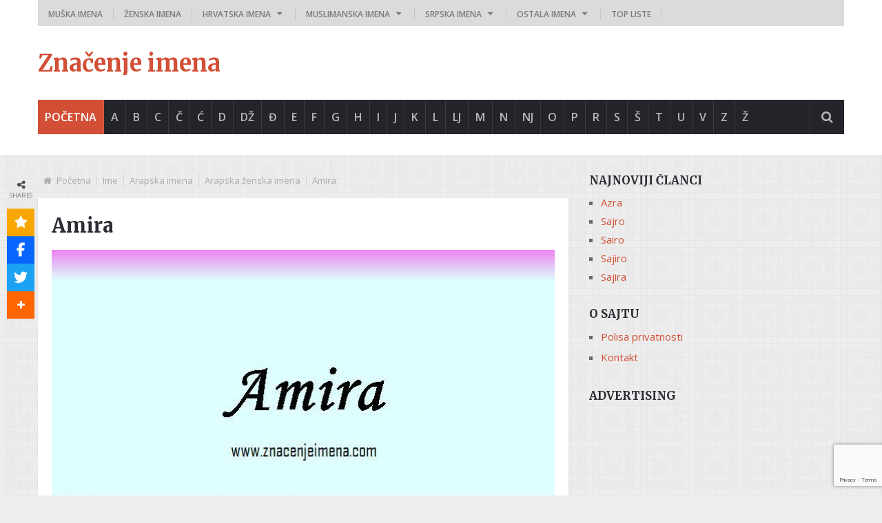

--- FILE ---
content_type: text/html; charset=UTF-8
request_url: https://www.znacenjeimena.com/amira/
body_size: 14584
content:
<!DOCTYPE html>
<html class="no-js" lang="bs-BA">
	<head>
		<meta charset="UTF-8">
		<link rel="profile" href="http://gmpg.org/xfn/11" />
		<title>Amira - Značenje imena</title>
		<!--iOS/android/handheld specific -->
    <meta name="viewport" content="width=device-width, initial-scale=1, maximum-scale=1">
    <meta name="apple-mobile-web-app-capable" content="yes">
    <meta name="apple-mobile-web-app-status-bar-style" content="black">
    <meta itemprop="name" content="Značenje imena" />
    <meta itemprop="url" content="https://www.znacenjeimena.com" />
        <meta itemprop="creator accountablePerson" content=" " />
    		<script type="text/javascript">
/* <![CDATA[ */
(()=>{var e={};e.g=function(){if("object"==typeof globalThis)return globalThis;try{return this||new Function("return this")()}catch(e){if("object"==typeof window)return window}}(),function({ampUrl:n,isCustomizePreview:t,isAmpDevMode:r,noampQueryVarName:o,noampQueryVarValue:s,disabledStorageKey:i,mobileUserAgents:a,regexRegex:c}){if("undefined"==typeof sessionStorage)return;const d=new RegExp(c);if(!a.some((e=>{const n=e.match(d);return!(!n||!new RegExp(n[1],n[2]).test(navigator.userAgent))||navigator.userAgent.includes(e)})))return;e.g.addEventListener("DOMContentLoaded",(()=>{const e=document.getElementById("amp-mobile-version-switcher");if(!e)return;e.hidden=!1;const n=e.querySelector("a[href]");n&&n.addEventListener("click",(()=>{sessionStorage.removeItem(i)}))}));const g=r&&["paired-browsing-non-amp","paired-browsing-amp"].includes(window.name);if(sessionStorage.getItem(i)||t||g)return;const u=new URL(location.href),m=new URL(n);m.hash=u.hash,u.searchParams.has(o)&&s===u.searchParams.get(o)?sessionStorage.setItem(i,"1"):m.href!==u.href&&(window.stop(),location.replace(m.href))}({"ampUrl":"https:\/\/www.znacenjeimena.com\/amira\/?amp=1","noampQueryVarName":"noamp","noampQueryVarValue":"mobile","disabledStorageKey":"amp_mobile_redirect_disabled","mobileUserAgents":["Mobile","Android","Silk\/","Kindle","BlackBerry","Opera Mini","Opera Mobi"],"regexRegex":"^\\\/((?:.|\\n)+)\\\/([i]*)$","isCustomizePreview":false,"isAmpDevMode":false})})();
/* ]]> */
</script>
<meta name='robots' content='index, follow, max-image-preview:large, max-snippet:-1, max-video-preview:-1' />
	<style>img:is([sizes="auto" i], [sizes^="auto," i]) { contain-intrinsic-size: 3000px 1500px }</style>
	<script type="text/javascript">document.documentElement.className = document.documentElement.className.replace( /\bno-js\b/,'js' );</script>
	<!-- This site is optimized with the Yoast SEO plugin v26.8 - https://yoast.com/product/yoast-seo-wordpress/ -->
	<title>Amira - Značenje imena</title>
	<link rel="canonical" href="https://www.znacenjeimena.com/amira/" />
	<meta property="og:locale" content="bs_BA" />
	<meta property="og:type" content="article" />
	<meta property="og:title" content="Amira - Značenje imena" />
	<meta property="og:description" content="Značenje imena Amira Amira je žensko ime. Nastalo je prema arapskoj riječi أمير‎ ʾamīr. Ime se odnosi na kraljevsku titulu. Takođe prema ostalim riječima, urdu riječi عامر‎, perzijskoj riječi امير‎  ili hebrejskoj riječi אמיר‎ što znači kruna. Ime se odnosi na vlastelu, visoku činovnicu, princezu. Muški oblik ovog imena je Amir. Drugi oblik ovog imena je Emira. Iz ovog imena izvedena su imena: Edmira, Edmina i Emara." />
	<meta property="og:url" content="https://www.znacenjeimena.com/amira/" />
	<meta property="og:site_name" content="Značenje imena" />
	<meta property="article:publisher" content="http://www.znacenjeimena.com" />
	<meta property="article:published_time" content="2021-11-10T07:31:09+00:00" />
	<meta property="article:modified_time" content="2021-11-10T07:42:49+00:00" />
	<meta property="og:image" content="https://www.znacenjeimena.com/wp-content/uploads/2021/11/Amira.jpg" />
	<meta property="og:image:width" content="728" />
	<meta property="og:image:height" content="428" />
	<meta property="og:image:type" content="image/jpeg" />
	<meta name="author" content="Saby" />
	<meta name="twitter:card" content="summary_large_image" />
	<meta name="twitter:label1" content="Written by" />
	<meta name="twitter:data1" content="Saby" />
	<script type="application/ld+json" class="yoast-schema-graph">{"@context":"https://schema.org","@graph":[{"@type":"Article","@id":"https://www.znacenjeimena.com/amira/#article","isPartOf":{"@id":"https://www.znacenjeimena.com/amira/"},"author":{"name":"Saby","@id":"https://www.znacenjeimena.com/#/schema/person/e07016dcfddb893b93ca17c606970078"},"headline":"Amira","datePublished":"2021-11-10T07:31:09+00:00","dateModified":"2021-11-10T07:42:49+00:00","mainEntityOfPage":{"@id":"https://www.znacenjeimena.com/amira/"},"wordCount":74,"image":{"@id":"https://www.znacenjeimena.com/amira/#primaryimage"},"thumbnailUrl":"https://www.znacenjeimena.com/wp-content/uploads/2021/11/Amira.jpg","keywords":["A"],"articleSection":["Arapska imena","Arapska ženska imena","Ime","Muslimanska imena","Muslimanska ženska imena","Ženska imena"],"inLanguage":"bs-BA"},{"@type":"WebPage","@id":"https://www.znacenjeimena.com/amira/","url":"https://www.znacenjeimena.com/amira/","name":"Amira - Značenje imena","isPartOf":{"@id":"https://www.znacenjeimena.com/#website"},"primaryImageOfPage":{"@id":"https://www.znacenjeimena.com/amira/#primaryimage"},"image":{"@id":"https://www.znacenjeimena.com/amira/#primaryimage"},"thumbnailUrl":"https://www.znacenjeimena.com/wp-content/uploads/2021/11/Amira.jpg","datePublished":"2021-11-10T07:31:09+00:00","dateModified":"2021-11-10T07:42:49+00:00","author":{"@id":"https://www.znacenjeimena.com/#/schema/person/e07016dcfddb893b93ca17c606970078"},"breadcrumb":{"@id":"https://www.znacenjeimena.com/amira/#breadcrumb"},"inLanguage":"bs-BA","potentialAction":[{"@type":"ReadAction","target":["https://www.znacenjeimena.com/amira/"]}]},{"@type":"ImageObject","inLanguage":"bs-BA","@id":"https://www.znacenjeimena.com/amira/#primaryimage","url":"https://www.znacenjeimena.com/wp-content/uploads/2021/11/Amira.jpg","contentUrl":"https://www.znacenjeimena.com/wp-content/uploads/2021/11/Amira.jpg","width":728,"height":428},{"@type":"BreadcrumbList","@id":"https://www.znacenjeimena.com/amira/#breadcrumb","itemListElement":[{"@type":"ListItem","position":1,"name":"Home","item":"https://www.znacenjeimena.com/"},{"@type":"ListItem","position":2,"name":"Amira"}]},{"@type":"WebSite","@id":"https://www.znacenjeimena.com/#website","url":"https://www.znacenjeimena.com/","name":"Značenje imena","description":"","potentialAction":[{"@type":"SearchAction","target":{"@type":"EntryPoint","urlTemplate":"https://www.znacenjeimena.com/?s={search_term_string}"},"query-input":{"@type":"PropertyValueSpecification","valueRequired":true,"valueName":"search_term_string"}}],"inLanguage":"bs-BA"},{"@type":"Person","@id":"https://www.znacenjeimena.com/#/schema/person/e07016dcfddb893b93ca17c606970078","name":"Saby","image":{"@type":"ImageObject","inLanguage":"bs-BA","@id":"https://www.znacenjeimena.com/#/schema/person/image/","url":"https://secure.gravatar.com/avatar/5ea0163af4c185bc3892e58a8dcdfb72?s=96&d=mm&r=g","contentUrl":"https://secure.gravatar.com/avatar/5ea0163af4c185bc3892e58a8dcdfb72?s=96&d=mm&r=g","caption":"Saby"},"url":"https://www.znacenjeimena.com/author/saby/"}]}</script>
	<!-- / Yoast SEO plugin. -->


<link rel='dns-prefetch' href='//use.fontawesome.com' />
<link rel='stylesheet' id='wp-block-library-css' href='https://www.znacenjeimena.com/wp-includes/css/dist/block-library/style.min.css?ver=6.7.4' type='text/css' media='all' />
<style id='classic-theme-styles-inline-css' type='text/css'>
/*! This file is auto-generated */
.wp-block-button__link{color:#fff;background-color:#32373c;border-radius:9999px;box-shadow:none;text-decoration:none;padding:calc(.667em + 2px) calc(1.333em + 2px);font-size:1.125em}.wp-block-file__button{background:#32373c;color:#fff;text-decoration:none}
</style>
<style id='global-styles-inline-css' type='text/css'>
:root{--wp--preset--aspect-ratio--square: 1;--wp--preset--aspect-ratio--4-3: 4/3;--wp--preset--aspect-ratio--3-4: 3/4;--wp--preset--aspect-ratio--3-2: 3/2;--wp--preset--aspect-ratio--2-3: 2/3;--wp--preset--aspect-ratio--16-9: 16/9;--wp--preset--aspect-ratio--9-16: 9/16;--wp--preset--color--black: #000000;--wp--preset--color--cyan-bluish-gray: #abb8c3;--wp--preset--color--white: #ffffff;--wp--preset--color--pale-pink: #f78da7;--wp--preset--color--vivid-red: #cf2e2e;--wp--preset--color--luminous-vivid-orange: #ff6900;--wp--preset--color--luminous-vivid-amber: #fcb900;--wp--preset--color--light-green-cyan: #7bdcb5;--wp--preset--color--vivid-green-cyan: #00d084;--wp--preset--color--pale-cyan-blue: #8ed1fc;--wp--preset--color--vivid-cyan-blue: #0693e3;--wp--preset--color--vivid-purple: #9b51e0;--wp--preset--gradient--vivid-cyan-blue-to-vivid-purple: linear-gradient(135deg,rgba(6,147,227,1) 0%,rgb(155,81,224) 100%);--wp--preset--gradient--light-green-cyan-to-vivid-green-cyan: linear-gradient(135deg,rgb(122,220,180) 0%,rgb(0,208,130) 100%);--wp--preset--gradient--luminous-vivid-amber-to-luminous-vivid-orange: linear-gradient(135deg,rgba(252,185,0,1) 0%,rgba(255,105,0,1) 100%);--wp--preset--gradient--luminous-vivid-orange-to-vivid-red: linear-gradient(135deg,rgba(255,105,0,1) 0%,rgb(207,46,46) 100%);--wp--preset--gradient--very-light-gray-to-cyan-bluish-gray: linear-gradient(135deg,rgb(238,238,238) 0%,rgb(169,184,195) 100%);--wp--preset--gradient--cool-to-warm-spectrum: linear-gradient(135deg,rgb(74,234,220) 0%,rgb(151,120,209) 20%,rgb(207,42,186) 40%,rgb(238,44,130) 60%,rgb(251,105,98) 80%,rgb(254,248,76) 100%);--wp--preset--gradient--blush-light-purple: linear-gradient(135deg,rgb(255,206,236) 0%,rgb(152,150,240) 100%);--wp--preset--gradient--blush-bordeaux: linear-gradient(135deg,rgb(254,205,165) 0%,rgb(254,45,45) 50%,rgb(107,0,62) 100%);--wp--preset--gradient--luminous-dusk: linear-gradient(135deg,rgb(255,203,112) 0%,rgb(199,81,192) 50%,rgb(65,88,208) 100%);--wp--preset--gradient--pale-ocean: linear-gradient(135deg,rgb(255,245,203) 0%,rgb(182,227,212) 50%,rgb(51,167,181) 100%);--wp--preset--gradient--electric-grass: linear-gradient(135deg,rgb(202,248,128) 0%,rgb(113,206,126) 100%);--wp--preset--gradient--midnight: linear-gradient(135deg,rgb(2,3,129) 0%,rgb(40,116,252) 100%);--wp--preset--font-size--small: 13px;--wp--preset--font-size--medium: 20px;--wp--preset--font-size--large: 36px;--wp--preset--font-size--x-large: 42px;--wp--preset--spacing--20: 0.44rem;--wp--preset--spacing--30: 0.67rem;--wp--preset--spacing--40: 1rem;--wp--preset--spacing--50: 1.5rem;--wp--preset--spacing--60: 2.25rem;--wp--preset--spacing--70: 3.38rem;--wp--preset--spacing--80: 5.06rem;--wp--preset--shadow--natural: 6px 6px 9px rgba(0, 0, 0, 0.2);--wp--preset--shadow--deep: 12px 12px 50px rgba(0, 0, 0, 0.4);--wp--preset--shadow--sharp: 6px 6px 0px rgba(0, 0, 0, 0.2);--wp--preset--shadow--outlined: 6px 6px 0px -3px rgba(255, 255, 255, 1), 6px 6px rgba(0, 0, 0, 1);--wp--preset--shadow--crisp: 6px 6px 0px rgba(0, 0, 0, 1);}:where(.is-layout-flex){gap: 0.5em;}:where(.is-layout-grid){gap: 0.5em;}body .is-layout-flex{display: flex;}.is-layout-flex{flex-wrap: wrap;align-items: center;}.is-layout-flex > :is(*, div){margin: 0;}body .is-layout-grid{display: grid;}.is-layout-grid > :is(*, div){margin: 0;}:where(.wp-block-columns.is-layout-flex){gap: 2em;}:where(.wp-block-columns.is-layout-grid){gap: 2em;}:where(.wp-block-post-template.is-layout-flex){gap: 1.25em;}:where(.wp-block-post-template.is-layout-grid){gap: 1.25em;}.has-black-color{color: var(--wp--preset--color--black) !important;}.has-cyan-bluish-gray-color{color: var(--wp--preset--color--cyan-bluish-gray) !important;}.has-white-color{color: var(--wp--preset--color--white) !important;}.has-pale-pink-color{color: var(--wp--preset--color--pale-pink) !important;}.has-vivid-red-color{color: var(--wp--preset--color--vivid-red) !important;}.has-luminous-vivid-orange-color{color: var(--wp--preset--color--luminous-vivid-orange) !important;}.has-luminous-vivid-amber-color{color: var(--wp--preset--color--luminous-vivid-amber) !important;}.has-light-green-cyan-color{color: var(--wp--preset--color--light-green-cyan) !important;}.has-vivid-green-cyan-color{color: var(--wp--preset--color--vivid-green-cyan) !important;}.has-pale-cyan-blue-color{color: var(--wp--preset--color--pale-cyan-blue) !important;}.has-vivid-cyan-blue-color{color: var(--wp--preset--color--vivid-cyan-blue) !important;}.has-vivid-purple-color{color: var(--wp--preset--color--vivid-purple) !important;}.has-black-background-color{background-color: var(--wp--preset--color--black) !important;}.has-cyan-bluish-gray-background-color{background-color: var(--wp--preset--color--cyan-bluish-gray) !important;}.has-white-background-color{background-color: var(--wp--preset--color--white) !important;}.has-pale-pink-background-color{background-color: var(--wp--preset--color--pale-pink) !important;}.has-vivid-red-background-color{background-color: var(--wp--preset--color--vivid-red) !important;}.has-luminous-vivid-orange-background-color{background-color: var(--wp--preset--color--luminous-vivid-orange) !important;}.has-luminous-vivid-amber-background-color{background-color: var(--wp--preset--color--luminous-vivid-amber) !important;}.has-light-green-cyan-background-color{background-color: var(--wp--preset--color--light-green-cyan) !important;}.has-vivid-green-cyan-background-color{background-color: var(--wp--preset--color--vivid-green-cyan) !important;}.has-pale-cyan-blue-background-color{background-color: var(--wp--preset--color--pale-cyan-blue) !important;}.has-vivid-cyan-blue-background-color{background-color: var(--wp--preset--color--vivid-cyan-blue) !important;}.has-vivid-purple-background-color{background-color: var(--wp--preset--color--vivid-purple) !important;}.has-black-border-color{border-color: var(--wp--preset--color--black) !important;}.has-cyan-bluish-gray-border-color{border-color: var(--wp--preset--color--cyan-bluish-gray) !important;}.has-white-border-color{border-color: var(--wp--preset--color--white) !important;}.has-pale-pink-border-color{border-color: var(--wp--preset--color--pale-pink) !important;}.has-vivid-red-border-color{border-color: var(--wp--preset--color--vivid-red) !important;}.has-luminous-vivid-orange-border-color{border-color: var(--wp--preset--color--luminous-vivid-orange) !important;}.has-luminous-vivid-amber-border-color{border-color: var(--wp--preset--color--luminous-vivid-amber) !important;}.has-light-green-cyan-border-color{border-color: var(--wp--preset--color--light-green-cyan) !important;}.has-vivid-green-cyan-border-color{border-color: var(--wp--preset--color--vivid-green-cyan) !important;}.has-pale-cyan-blue-border-color{border-color: var(--wp--preset--color--pale-cyan-blue) !important;}.has-vivid-cyan-blue-border-color{border-color: var(--wp--preset--color--vivid-cyan-blue) !important;}.has-vivid-purple-border-color{border-color: var(--wp--preset--color--vivid-purple) !important;}.has-vivid-cyan-blue-to-vivid-purple-gradient-background{background: var(--wp--preset--gradient--vivid-cyan-blue-to-vivid-purple) !important;}.has-light-green-cyan-to-vivid-green-cyan-gradient-background{background: var(--wp--preset--gradient--light-green-cyan-to-vivid-green-cyan) !important;}.has-luminous-vivid-amber-to-luminous-vivid-orange-gradient-background{background: var(--wp--preset--gradient--luminous-vivid-amber-to-luminous-vivid-orange) !important;}.has-luminous-vivid-orange-to-vivid-red-gradient-background{background: var(--wp--preset--gradient--luminous-vivid-orange-to-vivid-red) !important;}.has-very-light-gray-to-cyan-bluish-gray-gradient-background{background: var(--wp--preset--gradient--very-light-gray-to-cyan-bluish-gray) !important;}.has-cool-to-warm-spectrum-gradient-background{background: var(--wp--preset--gradient--cool-to-warm-spectrum) !important;}.has-blush-light-purple-gradient-background{background: var(--wp--preset--gradient--blush-light-purple) !important;}.has-blush-bordeaux-gradient-background{background: var(--wp--preset--gradient--blush-bordeaux) !important;}.has-luminous-dusk-gradient-background{background: var(--wp--preset--gradient--luminous-dusk) !important;}.has-pale-ocean-gradient-background{background: var(--wp--preset--gradient--pale-ocean) !important;}.has-electric-grass-gradient-background{background: var(--wp--preset--gradient--electric-grass) !important;}.has-midnight-gradient-background{background: var(--wp--preset--gradient--midnight) !important;}.has-small-font-size{font-size: var(--wp--preset--font-size--small) !important;}.has-medium-font-size{font-size: var(--wp--preset--font-size--medium) !important;}.has-large-font-size{font-size: var(--wp--preset--font-size--large) !important;}.has-x-large-font-size{font-size: var(--wp--preset--font-size--x-large) !important;}
:where(.wp-block-post-template.is-layout-flex){gap: 1.25em;}:where(.wp-block-post-template.is-layout-grid){gap: 1.25em;}
:where(.wp-block-columns.is-layout-flex){gap: 2em;}:where(.wp-block-columns.is-layout-grid){gap: 2em;}
:root :where(.wp-block-pullquote){font-size: 1.5em;line-height: 1.6;}
</style>
<link rel='stylesheet' id='contact-form-7-css' href='https://www.znacenjeimena.com/wp-content/plugins/contact-form-7/includes/css/styles.css?ver=6.1.4' type='text/css' media='all' />
<link rel='stylesheet' id='wpsr_main_css-css' href='https://www.znacenjeimena.com/wp-content/plugins/wp-socializer/public/css/wpsr.min.css?ver=7.9' type='text/css' media='all' />
<link rel='stylesheet' id='wpsr_fa_icons-css' href='https://use.fontawesome.com/releases/v6.7.2/css/all.css?ver=7.9' type='text/css' media='all' />
<link rel='stylesheet' id='stylesheet-css' href='https://www.znacenjeimena.com/wp-content/themes/znacenja/style.css?ver=6.7.4' type='text/css' media='all' />
<style id='stylesheet-inline-css' type='text/css'>

		body {background-color:#eeeeee; }
		body {background-image: url( https://www.znacenjeimena.com/wp-content/themes/znacenja/images/pattern10.png );}
        /*body {}*/
        
        .pace .pace-progress, #mobile-menu-wrapper ul li a:hover, .latestPost .review-type-circle.latestPost-review-wrapper { background: #d24f36; }
		.postauthor h5, .copyrights a:hover, .single_post a, .textwidget a, #logo a, .pnavigation2 a, .sidebar.c-4-12 a:hover, .copyrights a:hover, footer .widget li a:hover, .postauthor h5 a:hover, .footer-navigation nav ul li a:hover, .primary-navigation .wpmm-megamenu-showing.wpmm-light-scheme a, .copyrights nav ul li a:hover, .sidebar.c-4-12 a:hover, .related-posts a:hover, .reply a, .title a:hover, .post-info a:hover, .comm, .primary-navigation #navigation a:hover, .primary-navigation #navigation .current-menu-item > a, .latestPost .title a:hover, .widget .wpt_widget_content .entry-title a:hover, .latestPost .highlights ul li a:hover, .latestPost-first-row .featured-news-lists li a:hover, #tabber .inside li a:hover, .readMore a:hover, .fn a, a, a:hover, .secondary-navigation a:hover { color:#d24f36; }
        .widget .review-total-only.small-thumb { color:#d24f36 !important; }
        #navigation ul ul {border-bottom: 5px solid #d24f36;}
         .latestPost .readMore a:hover, #load-posts a:hover, .currenttext, .widget .wpt_widget_content .tab_title.selected a, .widget .wpt_widget_content .wpt-pagination a:hover, .latestPost-first-row .featured-top-news .news li:first-child a, .featured-news .dropdown li a, #commentform input#submit, .contact-form input[type='submit'], #move-to-top, .latestPost-review-wrapper, #searchform .fa-search, .pagination a:hover, #tabber ul.tabs li a.selected, .widget .wp_review_tab_widget_content .tab_title.selected a, #navigation ul .sfHover a, #searchsubmit, .secondary-navigation #navigation ul li.current-menu-item > a, .secondary-navigation #navigation ul li.menu-item-home a, .tagcloud a, .review-total-only, #wpmm-megamenu .review-total-only { background-color:#d24f36; color: #fff!important; }
         .search-row { border-bottom: 5px solid #d24f36;}
         .widget .wpt_widget_content .tab_title.selected a { border-bottom: 1px solid #d24f36;}
        .latestPost .featured-thumbnail .thecategory {background-color:#a04668;}
        .featured-news .dropdown li a {border-bottom: 1px solid #ae3d27;}
		
		.shareit { top: 312px; left: auto; margin: 0 0 0 -120px; width: 90px; position: fixed; padding: 5px; border:none; border-right: 0;}
		.share-item {margin: 2px;}
		
		.bypostauthor .theauthor:after { content: "Author"; margin-left: 5px; padding: 1px 10px; background:#d24f36; color: #FFF; font-size: 15px; }
		
		
			
</style>
<link rel='stylesheet' id='fontawesome-css' href='https://www.znacenjeimena.com/wp-content/themes/znacenja/css/font-awesome.min.css?ver=6.7.4' type='text/css' media='all' />
<link rel='stylesheet' id='responsive-css' href='https://www.znacenjeimena.com/wp-content/themes/znacenja/css/responsive.css?ver=6.7.4' type='text/css' media='all' />
<script type="text/javascript" src="https://www.znacenjeimena.com/wp-includes/js/jquery/jquery.min.js?ver=3.7.1" id="jquery-core-js"></script>
<script type="text/javascript" src="https://www.znacenjeimena.com/wp-includes/js/jquery/jquery-migrate.min.js?ver=3.4.1" id="jquery-migrate-js"></script>
<script type="text/javascript" id="customscript-js-extra">
/* <![CDATA[ */
var mts_customscript = {"responsive":"1","nav_menu":"both","ajaxurl":"https:\/\/www.znacenjeimena.com\/wp-admin\/admin-ajax.php","noposts":"No Post Found in This Day"};
/* ]]> */
</script>
<script type="text/javascript" src="https://www.znacenjeimena.com/wp-content/themes/znacenja/js/customscript.js?ver=6.7.4" id="customscript-js"></script>
<script type="text/javascript" src="https://www.znacenjeimena.com/wp-content/themes/znacenja/js/jquery.webticker.min.js?ver=6.7.4" id="webticker-js"></script>
<link rel="alternate" type="text/html" media="only screen and (max-width: 640px)" href="https://www.znacenjeimena.com/amira/?amp=1"><link href="//fonts.googleapis.com/css?family=Open+Sans:600|Merriweather:700|Open+Sans:normal&amp;subset=latin" rel="stylesheet" type="text/css">
<style type="text/css">
.primary-navigation a, .navigation-trending li a { font-family: 'Open Sans'; font-weight: 600; font-size: 12px; color: #7c7c7c; }
.secondary-navigation a { font-family: 'Open Sans'; font-weight: 600; font-size: 16px; color: #b8b8ba; }
.footer-navigation nav ul li a { font-family: 'Open Sans'; font-weight: 600; font-size: 16px; color: #7c7c7c; }
.copyrights nav ul li a { font-family: 'Open Sans'; font-weight: 600; font-size: 12px; color: #7c7c7c; }
.latestPost .title a { font-family: 'Merriweather'; font-weight: 700; font-size: 16px; color: #2b2c33; }
.single-title { font-family: 'Merriweather'; font-weight: 700; font-size: 29px; color: #2b2c33; }
body, .textwidget { font-family: 'Open Sans'; font-weight: normal; font-size: 15px; color: #686868; }
h1 { font-family: 'Merriweather'; font-weight: 700; font-size: 28px; color: #2b2c33; }
h2 { font-family: 'Merriweather'; font-weight: 700; font-size: 24px; color: #2b2c33; }
h3 { font-family: 'Merriweather'; font-weight: 700; font-size: 22px; color: #2b2c33; }
h4 { font-family: 'Merriweather'; font-weight: 700; font-size: 20px; color: #2b2c33; }
h5 { font-family: 'Merriweather'; font-weight: 700; font-size: 18px; color: #2b2c33; }
h6, .widget .wp_review_tab_widget_content a, .widget .post-title a { font-family: 'Merriweather'; font-weight: 700; font-size: 16px; color: #2b2c33; }
</style>
<link rel="amphtml" href="https://www.znacenjeimena.com/amira/?amp=1"><style>#amp-mobile-version-switcher{left:0;position:absolute;width:100%;z-index:100}#amp-mobile-version-switcher>a{background-color:#444;border:0;color:#eaeaea;display:block;font-family:-apple-system,BlinkMacSystemFont,Segoe UI,Roboto,Oxygen-Sans,Ubuntu,Cantarell,Helvetica Neue,sans-serif;font-size:16px;font-weight:600;padding:15px 0;text-align:center;-webkit-text-decoration:none;text-decoration:none}#amp-mobile-version-switcher>a:active,#amp-mobile-version-switcher>a:focus,#amp-mobile-version-switcher>a:hover{-webkit-text-decoration:underline;text-decoration:underline}</style><link rel="icon" href="https://www.znacenjeimena.com/wp-content/uploads/2019/05/cropped-Značenje-imena-150x150.jpg" sizes="32x32" />
<link rel="icon" href="https://www.znacenjeimena.com/wp-content/uploads/2019/05/cropped-Značenje-imena-300x300.jpg" sizes="192x192" />
<link rel="apple-touch-icon" href="https://www.znacenjeimena.com/wp-content/uploads/2019/05/cropped-Značenje-imena-300x300.jpg" />
<meta name="msapplication-TileImage" content="https://www.znacenjeimena.com/wp-content/uploads/2019/05/cropped-Značenje-imena-300x300.jpg" />
	</head>
	<body id="blog" class="post-template-default single single-post postid-8272 single-format-standard main" itemscope itemtype="http://schema.org/WebPage">       
		<div class="main-container">
						<header class="main-header" role="banner" itemscope itemtype="http://schema.org/WPHeader" style="background: #ffffff; padding-bottom: 30px;">
									<div class="container">
			    		<div class="primary-navigation" role="navigation" itemscope itemtype="http://schema.org/SiteNavigationElement">
							<nav id="navigation" class="clearfix">
																	<ul id="menu-kategorijeimena" class="menu clearfix"><li id="menu-item-22" class="menu-item menu-item-type-taxonomy menu-item-object-category"><a href="https://www.znacenjeimena.com/kategorija/ime/muska-imena/">Muška imena</a></li>
<li id="menu-item-18" class="menu-item menu-item-type-taxonomy menu-item-object-category current-post-ancestor current-menu-parent current-post-parent"><a href="https://www.znacenjeimena.com/kategorija/ime/zenska-imena/">Ženska imena</a></li>
<li id="menu-item-166" class="menu-item menu-item-type-taxonomy menu-item-object-category menu-item-has-children"><a href="https://www.znacenjeimena.com/kategorija/ime/hrvatska-imena/">Hrvatska imena</a>
<ul class="sub-menu">
	<li id="menu-item-167" class="menu-item menu-item-type-taxonomy menu-item-object-category"><a href="https://www.znacenjeimena.com/kategorija/ime/hrvatska-imena/hrvatska-muska-imena/">Hrvatska muška imena</a></li>
	<li id="menu-item-168" class="menu-item menu-item-type-taxonomy menu-item-object-category"><a href="https://www.znacenjeimena.com/kategorija/ime/hrvatska-imena/hrvatska-zenska-imena/">Hrvatska ženska imena</a></li>
</ul>
</li>
<li id="menu-item-71" class="menu-item menu-item-type-taxonomy menu-item-object-category current-post-ancestor current-menu-parent current-post-parent menu-item-has-children"><a href="https://www.znacenjeimena.com/kategorija/ime/muslimanska-imena/">Muslimanska imena</a>
<ul class="sub-menu">
	<li id="menu-item-72" class="menu-item menu-item-type-taxonomy menu-item-object-category"><a href="https://www.znacenjeimena.com/kategorija/ime/muslimanska-imena/muslimanska-muska-imena/">Muslimanska muška imena</a></li>
	<li id="menu-item-73" class="menu-item menu-item-type-taxonomy menu-item-object-category current-post-ancestor current-menu-parent current-post-parent"><a href="https://www.znacenjeimena.com/kategorija/ime/muslimanska-imena/muslimanska-zenska-imena/">Muslimanska ženska imena</a></li>
</ul>
</li>
<li id="menu-item-19" class="menu-item menu-item-type-taxonomy menu-item-object-category menu-item-has-children"><a href="https://www.znacenjeimena.com/kategorija/ime/srpska-imena/">Srpska imena</a>
<ul class="sub-menu">
	<li id="menu-item-23" class="menu-item menu-item-type-taxonomy menu-item-object-category"><a href="https://www.znacenjeimena.com/kategorija/ime/srpska-imena/srpska-muska-imena/">Srpska muška imena</a></li>
	<li id="menu-item-20" class="menu-item menu-item-type-taxonomy menu-item-object-category"><a href="https://www.znacenjeimena.com/kategorija/ime/srpska-imena/srpska-zenska-imena/">Srpska ženska imena</a></li>
</ul>
</li>
<li id="menu-item-1208" class="menu-item menu-item-type-custom menu-item-object-custom menu-item-has-children"><a href="#">Ostala imena</a>
<ul class="sub-menu">
	<li id="menu-item-1209" class="menu-item menu-item-type-taxonomy menu-item-object-category current-post-ancestor current-menu-parent current-post-parent"><a href="https://www.znacenjeimena.com/kategorija/ime/arapska-imena/">Arapska imena</a></li>
	<li id="menu-item-1210" class="menu-item menu-item-type-taxonomy menu-item-object-category"><a href="https://www.znacenjeimena.com/kategorija/ime/hebrejska-imena/">Hebrejska imena</a></li>
	<li id="menu-item-1211" class="menu-item menu-item-type-taxonomy menu-item-object-category"><a href="https://www.znacenjeimena.com/kategorija/ime/grcka-imena/">Grčka imena</a></li>
</ul>
</li>
<li id="menu-item-1212" class="menu-item menu-item-type-taxonomy menu-item-object-category"><a href="https://www.znacenjeimena.com/kategorija/clanci/top-liste/">Top liste</a></li>
</ul>															</nav>
													</div>
			        </div>
		        				<div id="header">
			 		<div class="container">
			  			<div class="logo-container">
							<div class="logo-wrap">
																									  		<h2 id="logo" class="text-logo" itemprop="headline">
											<a href="https://www.znacenjeimena.com">Značenje imena</a>
										</h2><!-- END #logo -->
																		<div class="site-description" itemprop="description">
																			</div>
															</div>
													</div>
																			<div class="secondary-navigation" role="navigation" itemscope itemtype="http://schema.org/SiteNavigationElement" style="background: #24252b;">
								<a href="#" id="pull" class="toggle-mobile-menu">Menu</a>
								<nav id="navigation" class="clearfix mobile-menu-wrapper">
																			<ul id="menu-pocetnoslovoimena" class="menu clearfix"><li id="menu-item-25" class="menu-item menu-item-type-custom menu-item-object-custom menu-item-home"><a href="https://www.znacenjeimena.com">Početna</a></li>
<li id="menu-item-24" class="menu-item menu-item-type-taxonomy menu-item-object-post_tag"><a href="https://www.znacenjeimena.com/pocetni-slovo/a/">A</a></li>
<li id="menu-item-34" class="menu-item menu-item-type-taxonomy menu-item-object-post_tag"><a href="https://www.znacenjeimena.com/pocetni-slovo/b/">B</a></li>
<li id="menu-item-35" class="menu-item menu-item-type-taxonomy menu-item-object-post_tag"><a href="https://www.znacenjeimena.com/pocetni-slovo/c/">C</a></li>
<li id="menu-item-36" class="menu-item menu-item-type-taxonomy menu-item-object-post_tag"><a href="https://www.znacenjeimena.com/pocetni-slovo/c-2/">Č</a></li>
<li id="menu-item-38" class="menu-item menu-item-type-taxonomy menu-item-object-post_tag"><a href="https://www.znacenjeimena.com/pocetni-slovo/c-3/">Ć</a></li>
<li id="menu-item-40" class="menu-item menu-item-type-taxonomy menu-item-object-post_tag"><a href="https://www.znacenjeimena.com/pocetni-slovo/d/">D</a></li>
<li id="menu-item-41" class="menu-item menu-item-type-taxonomy menu-item-object-post_tag"><a href="https://www.znacenjeimena.com/pocetni-slovo/dz/">Dž</a></li>
<li id="menu-item-42" class="menu-item menu-item-type-taxonomy menu-item-object-post_tag"><a href="https://www.znacenjeimena.com/pocetni-slovo/dj/">Đ</a></li>
<li id="menu-item-43" class="menu-item menu-item-type-taxonomy menu-item-object-post_tag"><a href="https://www.znacenjeimena.com/pocetni-slovo/e/">E</a></li>
<li id="menu-item-44" class="menu-item menu-item-type-taxonomy menu-item-object-post_tag"><a href="https://www.znacenjeimena.com/pocetni-slovo/f/">F</a></li>
<li id="menu-item-46" class="menu-item menu-item-type-taxonomy menu-item-object-post_tag"><a href="https://www.znacenjeimena.com/pocetni-slovo/g/">G</a></li>
<li id="menu-item-47" class="menu-item menu-item-type-taxonomy menu-item-object-post_tag"><a href="https://www.znacenjeimena.com/pocetni-slovo/h/">H</a></li>
<li id="menu-item-48" class="menu-item menu-item-type-taxonomy menu-item-object-post_tag"><a href="https://www.znacenjeimena.com/pocetni-slovo/i/">I</a></li>
<li id="menu-item-49" class="menu-item menu-item-type-taxonomy menu-item-object-post_tag"><a href="https://www.znacenjeimena.com/pocetni-slovo/j/">J</a></li>
<li id="menu-item-50" class="menu-item menu-item-type-taxonomy menu-item-object-post_tag"><a href="https://www.znacenjeimena.com/pocetni-slovo/k/">K</a></li>
<li id="menu-item-51" class="menu-item menu-item-type-taxonomy menu-item-object-post_tag"><a href="https://www.znacenjeimena.com/pocetni-slovo/l/">L</a></li>
<li id="menu-item-52" class="menu-item menu-item-type-taxonomy menu-item-object-post_tag"><a href="https://www.znacenjeimena.com/pocetni-slovo/lj/">Lj</a></li>
<li id="menu-item-53" class="menu-item menu-item-type-taxonomy menu-item-object-post_tag"><a href="https://www.znacenjeimena.com/pocetni-slovo/m/">M</a></li>
<li id="menu-item-54" class="menu-item menu-item-type-taxonomy menu-item-object-post_tag"><a href="https://www.znacenjeimena.com/pocetni-slovo/n/">N</a></li>
<li id="menu-item-55" class="menu-item menu-item-type-taxonomy menu-item-object-post_tag"><a href="https://www.znacenjeimena.com/pocetni-slovo/nj/">Nj</a></li>
<li id="menu-item-56" class="menu-item menu-item-type-taxonomy menu-item-object-post_tag"><a href="https://www.znacenjeimena.com/pocetni-slovo/o/">O</a></li>
<li id="menu-item-57" class="menu-item menu-item-type-taxonomy menu-item-object-post_tag"><a href="https://www.znacenjeimena.com/pocetni-slovo/p/">P</a></li>
<li id="menu-item-58" class="menu-item menu-item-type-taxonomy menu-item-object-post_tag"><a href="https://www.znacenjeimena.com/pocetni-slovo/r/">R</a></li>
<li id="menu-item-59" class="menu-item menu-item-type-taxonomy menu-item-object-post_tag"><a href="https://www.znacenjeimena.com/pocetni-slovo/s/">S</a></li>
<li id="menu-item-60" class="menu-item menu-item-type-taxonomy menu-item-object-post_tag"><a href="https://www.znacenjeimena.com/pocetni-slovo/s-2/">Š</a></li>
<li id="menu-item-61" class="menu-item menu-item-type-taxonomy menu-item-object-post_tag"><a href="https://www.znacenjeimena.com/pocetni-slovo/t/">T</a></li>
<li id="menu-item-62" class="menu-item menu-item-type-taxonomy menu-item-object-post_tag"><a href="https://www.znacenjeimena.com/pocetni-slovo/u/">U</a></li>
<li id="menu-item-63" class="menu-item menu-item-type-taxonomy menu-item-object-post_tag"><a href="https://www.znacenjeimena.com/pocetni-slovo/v/">V</a></li>
<li id="menu-item-64" class="menu-item menu-item-type-taxonomy menu-item-object-post_tag"><a href="https://www.znacenjeimena.com/pocetni-slovo/z/">Z</a></li>
<li id="menu-item-65" class="menu-item menu-item-type-taxonomy menu-item-object-post_tag"><a href="https://www.znacenjeimena.com/pocetni-slovo/z-2/">Ž</a></li>
</ul>																	</nav>
								<div class="search-style-one">
                    				<a id="trigger-overlay">
                        				<i class="fa fa-search"></i>
                    				</a>
                    				<div class="overlay overlay-slideleft">
                        				<div class="container">
                            				<div class="search-row">
                                				<button type="button" class="overlay-close">X</button>
                                				<form method="get" id="searchform" class="search-form" action="https://www.znacenjeimena.com" _lpchecked="1">
	<fieldset>
		<input type="text" name="s" id="s" value="" placeholder="Search the site"  />
		<input id="search-image" class="sbutton" type="submit" value="" />
		<i class="fa fa-search"></i>
	</fieldset>
</form>                            				</div>
                        				</div>  
                    				</div>
                				</div>
							</div> 
						 
											</div><!--#header-->
				</div><!--.container-->
			</header><div id="page" class="single">
	<article class="article">
					<meta itemprop="image" content="https://www.znacenjeimena.com/wp-content/uploads/2021/11/Amira.jpg" />
				<div id="content_box" >
							<div id="post-8272" class="g post post-8272 type-post status-publish format-standard has-post-thumbnail hentry category-arapska-imena category-arapska-zenska-imena category-ime category-muslimanska-imena category-muslimanska-zenska-imena category-zenska-imena tag-a has_thumb">
											<div class="breadcrumb" xmlns:v="http://rdf.data-vocabulary.org/#"><div><i class="fa fa-home"></i></div> <div typeof="v:Breadcrumb" class="root"><a rel="v:url" property="v:title" href="https://www.znacenjeimena.com" rel="nofollow">Početna</a></div><div typeof="v:Breadcrumb"><a href="https://www.znacenjeimena.com/kategorija/ime/" rel="v:url" property="v:title">Ime</a></div><div typeof="v:Breadcrumb"><a href="https://www.znacenjeimena.com/kategorija/ime/arapska-imena/" rel="v:url" property="v:title">Arapska imena</a></div><div typeof="v:Breadcrumb"><a href="https://www.znacenjeimena.com/kategorija/ime/arapska-imena/arapska-zenska-imena/" rel="v:url" property="v:title">Arapska ženska imena</a></div><div><span>Amira</span></div></div>
																		<div class="single_post">
									<header>
										<h1 class="title single-title entry-title">Amira</h1>
																			</header><!--.headline_area-->
																											 	<div class="featured-thumbnail single-featured-thumb"><img width="730" height="430" src="https://www.znacenjeimena.com/wp-content/uploads/2021/11/Amira-730x430.jpg" class="attachment-featuredfull size-featuredfull wp-post-image" alt="" title="" decoding="async" fetchpriority="high" srcset="https://www.znacenjeimena.com/wp-content/uploads/2021/11/Amira-730x430.jpg 730w, https://www.znacenjeimena.com/wp-content/uploads/2021/11/Amira-300x176.jpg 300w, https://www.znacenjeimena.com/wp-content/uploads/2021/11/Amira.jpg 728w" sizes="(max-width: 730px) 100vw, 730px" /></div>																		<div class="post-single-content box mark-links entry-content">
																														<div class="thecontent">
											<h2>Značenje imena Amira</h2>
<p>Amira je žensko ime. Nastalo je prema arapskoj riječi <strong><em><span dir="rtl" lang="ar">أمير</span>‎ </em></strong><i><i lang="ar-Latn" title="DIN 31635 Arabic (Arabic language) transliteration"><strong>ʾamīr</strong>. </i></i>Ime se odnosi na kraljevsku titulu. Takođe prema ostalim riječima, urdu riječi <strong><em><span dir="rtl" lang="ur">عامر</span></em></strong>‎, perzijskoj riječi <strong><em><span dir="rtl" lang="fa">امير</span>‎</em></strong>  ili hebrejskoj riječi <em><strong><span dir="rtl" lang="he">אמיר</span></strong></em>‎ što znači kruna. Ime se odnosi na vlastelu, visoku činovnicu, princezu.<br />
Muški oblik ovog imena je <a href="https://www.znacenjeimena.com/amir/">Amir</a>.<br />
Drugi oblik ovog imena je <a href="https://www.znacenjeimena.com/emira/">Emira</a>.<br />
Iz ovog imena izvedena su imena: <a href="https://www.znacenjeimena.com/edmira/">Edmira</a>, <a href="https://www.znacenjeimena.com/edmina/">Edmina</a> i <a href="https://www.znacenjeimena.com/emara/">Emara</a>.</p>

                <script type="text/javascript">
                jQuery(document).ready(function($) {
                    $.post('https://www.znacenjeimena.com/wp-admin/admin-ajax.php', {action: 'mts_view_count', id: '8272'});
                });
                </script>										</div>
																				 
																			</div><!--.post-single-content-->
								</div><!--.single_post-->
									
    		<!-- Start Related Posts -->
    		<h4 class="single-page-title">Povezano</h4><div class="related-posts"><div class="clear">
                    <article class="latestPost excerpt  ">
                        <a href="https://www.znacenjeimena.com/djivo/" title="Đivo" rel="nofollow" class="post-image post-image-left">
                            <div class="featured-thumbnail"><img width="370" height="215" src="https://www.znacenjeimena.com/wp-content/uploads/2021/08/DJivo-370x215.jpg" class="attachment-featured size-featured wp-post-image" alt="" title="" decoding="async" />                                <div class="thecategory">Ime</div>                            </div>
                                                    </a>
                        <header>
                            <h2 class="title front-view-title"><a href="https://www.znacenjeimena.com/djivo/" title="Đivo">Đivo</a></h2>
                            			<div class="post-info">
                                <span class="thecomment"> <a rel="nofollow" href="https://www.znacenjeimena.com/djivo/?noamp=mobile#respond" itemprop="interactionCount">Nema komentara</a></span> <span class="f-divider">|</span>
            			</div>
		                        </header>
                                <div class="readMore">
            <a href="https://www.znacenjeimena.com/djivo/#more-6360" title="Đivo" rel="nofollow">Više<i class="fa fa-angle-double-right"></i></a>
        </div>
                            </article>

    			
                    <article class="latestPost excerpt  ">
                        <a href="https://www.znacenjeimena.com/stevana/" title="Stevana" rel="nofollow" class="post-image post-image-left">
                            <div class="featured-thumbnail"><img width="370" height="215" src="https://www.znacenjeimena.com/wp-content/uploads/2020/04/Stevana-370x215.jpg" class="attachment-featured size-featured wp-post-image" alt="" title="" decoding="async" />                                <div class="thecategory">Ime</div>                            </div>
                                                    </a>
                        <header>
                            <h2 class="title front-view-title"><a href="https://www.znacenjeimena.com/stevana/" title="Stevana">Stevana</a></h2>
                            			<div class="post-info">
                                <span class="thecomment"> <a rel="nofollow" href="https://www.znacenjeimena.com/stevana/?noamp=mobile#respond" itemprop="interactionCount">Nema komentara</a></span> <span class="f-divider">|</span>
            			</div>
		                        </header>
                                <div class="readMore">
            <a href="https://www.znacenjeimena.com/stevana/#more-1755" title="Stevana" rel="nofollow">Više<i class="fa fa-angle-double-right"></i></a>
        </div>
                            </article>

    			
                    <article class="latestPost excerpt  lasts">
                        <a href="https://www.znacenjeimena.com/laza/" title="Laza" rel="nofollow" class="post-image post-image-left">
                            <div class="featured-thumbnail"><img width="370" height="215" src="https://www.znacenjeimena.com/wp-content/uploads/2021/06/Laza-370x215.jpg" class="attachment-featured size-featured wp-post-image" alt="" title="" decoding="async" loading="lazy" />                                <div class="thecategory">Ime</div>                            </div>
                                                    </a>
                        <header>
                            <h2 class="title front-view-title"><a href="https://www.znacenjeimena.com/laza/" title="Laza">Laza</a></h2>
                            			<div class="post-info">
                                <span class="thecomment"> <a rel="nofollow" href="https://www.znacenjeimena.com/laza/?noamp=mobile#respond" itemprop="interactionCount">Nema komentara</a></span> <span class="f-divider">|</span>
            			</div>
		                        </header>
                                <div class="readMore">
            <a href="https://www.znacenjeimena.com/laza/#more-6020" title="Laza" rel="nofollow">Više<i class="fa fa-angle-double-right"></i></a>
        </div>
                            </article>

    			
                    <article class="latestPost excerpt  ">
                        <a href="https://www.znacenjeimena.com/jova/" title="Jova" rel="nofollow" class="post-image post-image-left">
                            <div class="featured-thumbnail"><img width="370" height="215" src="https://www.znacenjeimena.com/wp-content/uploads/2021/10/Jova-370x215.jpg" class="attachment-featured size-featured wp-post-image" alt="" title="" decoding="async" loading="lazy" />                                <div class="thecategory">Ime</div>                            </div>
                                                    </a>
                        <header>
                            <h2 class="title front-view-title"><a href="https://www.znacenjeimena.com/jova/" title="Jova">Jova</a></h2>
                            			<div class="post-info">
                                <span class="thecomment"> <a rel="nofollow" href="https://www.znacenjeimena.com/jova/?noamp=mobile#respond" itemprop="interactionCount">Nema komentara</a></span> <span class="f-divider">|</span>
            			</div>
		                        </header>
                                <div class="readMore">
            <a href="https://www.znacenjeimena.com/jova/#more-7571" title="Jova" rel="nofollow">Više<i class="fa fa-angle-double-right"></i></a>
        </div>
                            </article>

    			</div></div>    		<!-- .related-posts -->
    					</div><!--.g post-->
				<!-- You can start editing here. -->
<!-- If comments are closed. -->
<p class="nocomments"></p>

					</div>
	</article>
		<aside class="sidebar c-4-12" role="complementary" itemscope itemtype="http://schema.org/WPSideBar">
		<div id="sidebars" class="g">
			<div class="sidebar">
				
		<div id="recent-posts-2" class="widget widget_recent_entries">
		<h3 class="widget-title">Najnoviji članci</h3>
		<ul>
											<li>
					<a href="https://www.znacenjeimena.com/azra/">Azra</a>
									</li>
											<li>
					<a href="https://www.znacenjeimena.com/sajro/">Sajro</a>
									</li>
											<li>
					<a href="https://www.znacenjeimena.com/sairo/">Sairo</a>
									</li>
											<li>
					<a href="https://www.znacenjeimena.com/sajiro/">Sajiro</a>
									</li>
											<li>
					<a href="https://www.znacenjeimena.com/sajira/">Sajira</a>
									</li>
					</ul>

		</div><div id="custom_html-3" class="widget_text widget widget_custom_html"><h3 class="widget-title">O SAJTU</h3><div class="textwidget custom-html-widget"><ul>
	<li><a href="http://www.znacenjeimena.com/polisa-privatnisti/">Polisa privatnosti</a></li>
	<li><a href="https://www.znacenjeimena.com/kontakt/">Kontakt</a></li>
</ul></div></div><div id="custom_html-4" class="widget_text widget widget_custom_html"><h3 class="widget-title">ADVERTISING</h3><div class="textwidget custom-html-widget"><script async src="//pagead2.googlesyndication.com/pagead/js/adsbygoogle.js"></script>
<!-- AutomatskaVelicina -->
<ins class="adsbygoogle"
     style="display:block"
     data-ad-client="ca-pub-2815370931605825"
     data-ad-slot="2031377562"
     data-ad-format="auto"
     data-full-width-responsive="true"></ins>
<script>
(adsbygoogle = window.adsbygoogle || []).push({});
</script></div></div>			</div>
		</div><!--sidebars-->
	</aside>
</div><!--#page-->
	<footer class="footer" role="contentinfo" itemscope itemtype="http://schema.org/WPFooter">
		<div class="container">
        
            <div class="footer-disclaimer">
                            </div>   

            <div class="copyrights">
				<div class="row" id="copyright-note"><div class="copyright-left"> Copyright © 2019 <a href="https://www.znacenjeimena.com/" title="Značenje imena" rel="nofollow">Značenje imena</a></div></div>
			</div> 
		</div><!--.container-->
	</footer><!--footer-->
</div><!--.main-container-->

<!-- WP Socializer 7.9 - JS - Start -->

<!-- WP Socializer - JS - End -->
<div class="wp-socializer wpsr-sharebar wpsr-sb-vl wpsr-hide wpsr-sb-vl-wleft wpsr-sb-vl-move wpsr-sb-sm-simple" data-stick-to=".entry" data-lg-action="show" data-sm-action="bottom" data-sm-width="768" data-save-state="no" style="left:10px;"><div class="wpsr-sb-inner"><div class="wpsr-counter wpsrc-sz-40px" style="color:#000000"><span class="scount" data-wpsrs="https://www.znacenjeimena.com/amira/" data-wpsrs-svcs="addtofavorites,facebook,twitter"><i class="fa fa-share-alt" aria-hidden="true"></i></span><small class="stext">Shares</small></div><div class="socializer sr-popup sr-vertical sr-count-1 sr-40px sr-opacity"><span class="sr-addtofavorites"><a data-id="addtofavorites" style="color:#ffffff;" rel="nofollow" href="#" target="_blank" title="Add to favorites" onclick="socializer_addbookmark(event)"><i class="fa fa-star"></i></a></span>
<span class="sr-facebook"><a data-id="facebook" style="color:#ffffff;" rel="nofollow" href="https://www.facebook.com/share.php?u=https%3A%2F%2Fwww.znacenjeimena.com%2Famira%2F" target="_blank" title="Share this on Facebook"><i class="fab fa-facebook-f"></i><span class="ctext" data-wpsrs="https://www.znacenjeimena.com/amira/" data-wpsrs-svcs="facebook"></span></a></span>
<span class="sr-twitter"><a data-id="twitter" style="color:#ffffff;" rel="nofollow" href="https://twitter.com/intent/tweet?text=Amira%20-%20https%3A%2F%2Fwww.znacenjeimena.com%2Famira%2F%20" target="_blank" title="Tweet this !"><i class="fab fa-twitter"></i></a></span>
<span class="sr-share-menu"><a href="#" target="_blank" title="More share links" style="color:#ffffff;" data-metadata="{&quot;url&quot;:&quot;https:\/\/www.znacenjeimena.com\/amira\/&quot;,&quot;title&quot;:&quot;Amira&quot;,&quot;excerpt&quot;:&quot;Zna\u010denje imena Amira\r\nAmira je \u017eensko ime. Nastalo je prema arapskoj rije\u010di \u0623\u0645\u064a\u0631\u200e\u00a0\u02beam\u012br.&quot;,&quot;image&quot;:&quot;https:\/\/www.znacenjeimena.com\/wp-content\/uploads\/2021\/11\/Amira-370x215.jpg&quot;,&quot;short-url&quot;:&quot;https:\/\/www.znacenjeimena.com\/?p=8272&quot;,&quot;rss-url&quot;:&quot;https:\/\/www.znacenjeimena.com\/feed\/&quot;,&quot;comments-section&quot;:&quot;comments&quot;,&quot;raw-url&quot;:&quot;https:\/\/www.znacenjeimena.com\/amira\/&quot;,&quot;twitter-username&quot;:&quot;&quot;,&quot;fb-app-id&quot;:&quot;&quot;,&quot;fb-app-secret&quot;:&quot;&quot;}"><i class="fa fa-plus"></i></a></span></div></div><div class="wpsr-sb-close wpsr-close-btn" title="Open or close sharebar"><span class="wpsr-bar-icon"><svg class="i-open" xmlns="http://www.w3.org/2000/svg" width="12" height="12" viewBox="0 0 64 64"><path d="M48,39.26c-2.377,0-4.515,1-6.033,2.596L24.23,33.172c0.061-0.408,0.103-0.821,0.103-1.246c0-0.414-0.04-0.818-0.098-1.215 l17.711-8.589c1.519,1.609,3.667,2.619,6.054,2.619c4.602,0,8.333-3.731,8.333-8.333c0-4.603-3.731-8.333-8.333-8.333 s-8.333,3.73-8.333,8.333c0,0.414,0.04,0.817,0.098,1.215l-17.711,8.589c-1.519-1.609-3.666-2.619-6.054-2.619 c-4.603,0-8.333,3.731-8.333,8.333c0,4.603,3.73,8.333,8.333,8.333c2.377,0,4.515-1,6.033-2.596l17.737,8.684 c-0.061,0.407-0.103,0.821-0.103,1.246c0,4.603,3.731,8.333,8.333,8.333s8.333-3.73,8.333-8.333C56.333,42.99,52.602,39.26,48,39.26 z"/></svg><svg class="i-close" xmlns="http://www.w3.org/2000/svg" width="10" height="10" viewBox="0 0 512 512"><path d="M417.4,224H94.6C77.7,224,64,238.3,64,256c0,17.7,13.7,32,30.6,32h322.8c16.9,0,30.6-14.3,30.6-32 C448,238.3,434.3,224,417.4,224z"/></svg></span></div></div><div id="wpsr-share-menu" class="wpsr-bg wpsr-pp-closed"><div class="wpsr-pp-inner"><div class="wpsr-popup"><div class="wpsr-pp-head">
        <h3>Share</h3>
        <a href="#" class="wpsr-pp-close" data-id="wpsr-share-menu" title="Close"><i class="fas fa-times"></i></a>
        </div><div class="wpsr-pp-content"><div class="wpsr-sm-links"><div><a href="#" rel="nofollow" title="Post this on Blogger" class="wpsr-sm-link wpsr-sml-blogger"  data-d="aHR0cHM6Ly93d3cuYmxvZ2dlci5jb20vYmxvZy10aGlzLmc/dT17dXJsfSZuPXt0aXRsZX0mdD17ZXhjZXJwdH0=" style="background-color: #FF6501"><span class="wpsr-sm-icon"><i class="fa fa-rss-square"></i></span><span class="wpsr-sm-text">Blogger</span></a></div><div><a href="#" rel="nofollow" title="Post this on Bluesky" class="wpsr-sm-link wpsr-sml-bluesky"  data-d="aHR0cHM6Ly9ic2t5LmFwcC9pbnRlbnQvY29tcG9zZT90ZXh0PXt0aXRsZX0lMjB7dXJsfQ==" style="background-color: #1083fe"><span class="wpsr-sm-icon"><i class="fab fa-bluesky"></i></span><span class="wpsr-sm-text">Bluesky</span></a></div><div><a href="#" rel="nofollow" title="Post this on Delicious" class="wpsr-sm-link wpsr-sml-delicious"  data-d="aHR0cHM6Ly9kZWxpY2lvdXMuY29tL3Bvc3Q/dXJsPXt1cmx9JnRpdGxlPXt0aXRsZX0mbm90ZXM9e2V4Y2VycHR9" style="background-color: #3274D1"><span class="wpsr-sm-icon"><i class="fab fa-delicious"></i></span><span class="wpsr-sm-text">Delicious</span></a></div><div><a href="#" rel="nofollow" title="Submit this to Digg" class="wpsr-sm-link wpsr-sml-digg"  data-d="aHR0cHM6Ly9kaWdnLmNvbS9zdWJtaXQ/dXJsPXt1cmx9JnRpdGxlPXt0aXRsZX0=" style="background-color: #000"><span class="wpsr-sm-icon"><i class="fab fa-digg"></i></span><span class="wpsr-sm-text">Digg</span></a></div><div><a href="#" rel="nofollow" title="Email this " class="wpsr-sm-link wpsr-sml-email"  data-d="bWFpbHRvOj9zdWJqZWN0PXt0aXRsZX0mYm9keT17ZXhjZXJwdH0lMjAtJTIwe3VybH0=" style="background-color: #000"><span class="wpsr-sm-icon"><i class="fa fa-envelope"></i></span><span class="wpsr-sm-text">Email</span></a></div><div><a href="#" rel="nofollow" title="Share this on Facebook" class="wpsr-sm-link wpsr-sml-facebook"  data-d="aHR0cHM6Ly93d3cuZmFjZWJvb2suY29tL3NoYXJlLnBocD91PXt1cmx9" style="background-color: #0866ff"><span class="wpsr-sm-icon"><i class="fab fa-facebook-f"></i></span><span class="wpsr-sm-text">Facebook</span></a></div><div><a href="#" rel="nofollow" title="Facebook messenger" class="wpsr-sm-link wpsr-sml-fbmessenger"  data-d="aHR0cHM6Ly93d3cuZmFjZWJvb2suY29tL2RpYWxvZy9zZW5kP2FwcF9pZD17ZmItYXBwLWlkfSZsaW5rPXt1cmx9JnJlZGlyZWN0X3VyaT17dXJsfQ==" data-m="ZmItbWVzc2VuZ2VyOi8vc2hhcmU/bGluaz17dXJsfQ==" style="background-color: #0866ff"><span class="wpsr-sm-icon"><i class="fab fa-facebook-messenger"></i></span><span class="wpsr-sm-text">Facebook messenger</span></a></div><div><a href="#" rel="nofollow" title="Flipboard" class="wpsr-sm-link wpsr-sml-flipboard"  data-d="aHR0cHM6Ly9zaGFyZS5mbGlwYm9hcmQuY29tL2Jvb2ttYXJrbGV0L3BvcG91dD92PTImdXJsPXt1cmx9JnRpdGxlPXt0aXRsZX0=" style="background-color: #F52828"><span class="wpsr-sm-icon"><i class="fab fa-flipboard"></i></span><span class="wpsr-sm-text">Flipboard</span></a></div><div><a href="#" rel="nofollow" title="Bookmark this on Google" class="wpsr-sm-link wpsr-sml-google"  data-d="aHR0cHM6Ly93d3cuZ29vZ2xlLmNvbS9ib29rbWFya3MvbWFyaz9vcD1lZGl0JmJrbWs9e3VybH0mdGl0bGU9e3RpdGxlfSZhbm5vdGF0aW9uPXtleGNlcnB0fQ==" style="background-color: #3A7CEC"><span class="wpsr-sm-icon"><i class="fab fa-google"></i></span><span class="wpsr-sm-text">Google</span></a></div><div><a href="#" rel="nofollow" title="Share this on HackerNews" class="wpsr-sm-link wpsr-sml-hackernews"  data-d="aHR0cHM6Ly9uZXdzLnljb21iaW5hdG9yLmNvbS9zdWJtaXRsaW5rP3U9e3VybH0mdD17dGl0bGV9" style="background-color: #FF6500"><span class="wpsr-sm-icon"><i class="fab fa-hacker-news"></i></span><span class="wpsr-sm-text">Hacker News</span></a></div><div><a href="#" rel="nofollow" title="Line" class="wpsr-sm-link wpsr-sml-line"  data-d="aHR0cHM6Ly9zb2NpYWwtcGx1Z2lucy5saW5lLm1lL2xpbmVpdC9zaGFyZT91cmw9e3VybH0=" data-m="aHR0cHM6Ly9saW5lLm1lL1Ivc2hhcmU/dGV4dD17dXJsfQ==" style="background-color: #00C300"><span class="wpsr-sm-icon"><i class="fab fa-line"></i></span><span class="wpsr-sm-text">Line</span></a></div><div><a href="#" rel="nofollow" title="Add this to LinkedIn" class="wpsr-sm-link wpsr-sml-linkedin"  data-d="aHR0cHM6Ly93d3cubGlua2VkaW4uY29tL3NoYXJpbmcvc2hhcmUtb2Zmc2l0ZS8/dXJsPXt1cmx9" style="background-color: #0274B3"><span class="wpsr-sm-icon"><i class="fab fa-linkedin-in"></i></span><span class="wpsr-sm-text">LinkedIn</span></a></div><div><a href="#" rel="nofollow" title="Share this on Mastodon" class="wpsr-sm-link wpsr-sml-mastodon"  data-d="aHR0cHM6Ly9tYXN0b2Rvbi5zb2NpYWwvc2hhcmU/dGV4dD17dGl0bGV9LXt1cmx9" style="background-color: #6364ff"><span class="wpsr-sm-icon"><i class="fab fa-mastodon"></i></span><span class="wpsr-sm-text">Mastodon</span></a></div><div><a href="#" rel="nofollow" title="Mix" class="wpsr-sm-link wpsr-sml-mix"  data-d="aHR0cHM6Ly9taXguY29tL21peGl0P3VybD17dXJsfQ==" style="background-color: #ff8226"><span class="wpsr-sm-icon"><i class="fab fa-mix"></i></span><span class="wpsr-sm-text">Mix</span></a></div><div><a href="#" rel="nofollow" title="Odnoklassniki" class="wpsr-sm-link wpsr-sml-odnoklassniki"  data-d="[base64]" style="background-color: #F2720C"><span class="wpsr-sm-icon"><i class="fab fa-odnoklassniki"></i></span><span class="wpsr-sm-text">Odnoklassniki</span></a></div><div><a href="#" rel="nofollow" title="Convert to PDF" class="wpsr-sm-link wpsr-sml-pdf"  data-d="aHR0cHM6Ly93d3cucHJpbnRmcmllbmRseS5jb20vcHJpbnQ/dXJsPXt1cmx9" style="background-color: #E61B2E"><span class="wpsr-sm-icon"><i class="fa fa-file-pdf"></i></span><span class="wpsr-sm-text">PDF</span></a></div><div><a href="#" rel="nofollow" title="Submit this to Pinterest" class="wpsr-sm-link wpsr-sml-pinterest"  data-d="aHR0cHM6Ly93d3cucGludGVyZXN0LmNvbS9waW4vY3JlYXRlL2J1dHRvbi8/dXJsPXt1cmx9Jm1lZGlhPXtpbWFnZX0mZGVzY3JpcHRpb249e2V4Y2VycHR9" style="background-color: #CB2027"><span class="wpsr-sm-icon"><i class="fab fa-pinterest"></i></span><span class="wpsr-sm-text">Pinterest</span></a></div><div><a href="#" rel="nofollow" title="Submit this to Pocket" class="wpsr-sm-link wpsr-sml-pocket"  data-d="aHR0cHM6Ly9nZXRwb2NrZXQuY29tL3NhdmU/dXJsPXt1cmx9JnRpdGxlPXt0aXRsZX0=" style="background-color: #EF4056"><span class="wpsr-sm-icon"><i class="fab fa-get-pocket"></i></span><span class="wpsr-sm-text">Pocket</span></a></div><div><a href="#" rel="nofollow" title="Print this article " class="wpsr-sm-link wpsr-sml-print"  data-d="aHR0cHM6Ly93d3cucHJpbnRmcmllbmRseS5jb20vcHJpbnQ/dXJsPXt1cmx9" style="background-color: #6D9F00"><span class="wpsr-sm-icon"><i class="fa fa-print"></i></span><span class="wpsr-sm-text">Print</span></a></div><div><a href="#" rel="nofollow" title="Submit this to Reddit" class="wpsr-sm-link wpsr-sml-reddit"  data-d="aHR0cHM6Ly9yZWRkaXQuY29tL3N1Ym1pdD91cmw9e3VybH0mdGl0bGU9e3RpdGxlfQ==" style="background-color: #FF5600"><span class="wpsr-sm-icon"><i class="fab fa-reddit-alien"></i></span><span class="wpsr-sm-text">Reddit</span></a></div><div><a href="#" rel="nofollow" title="Submit this to Renren" class="wpsr-sm-link wpsr-sml-renren"  data-d="aHR0cHM6Ly93d3cuY29ubmVjdC5yZW5yZW4uY29tL3NoYXJlL3NoYXJlcj91cmw9e3VybH0mdGl0bGU9e3RpdGxlfQ==" style="background-color: #005EAC"><span class="wpsr-sm-icon"><i class="fab fa-renren"></i></span><span class="wpsr-sm-text">Renren</span></a></div><div><a href="#" rel="nofollow" title="Short link" class="wpsr-sm-link wpsr-sml-shortlink"  data-d="e3Nob3J0LXVybH0=" style="background-color: #333"><span class="wpsr-sm-icon"><i class="fa fa-link"></i></span><span class="wpsr-sm-text">Short link</span></a></div><div><a href="#" rel="nofollow" title="Share via SMS" class="wpsr-sm-link wpsr-sml-sms"  data-d="c21zOj8mYm9keT17dGl0bGV9JTIwe3VybH0=" style="background-color: #35d54f"><span class="wpsr-sm-icon"><i class="fa fa-sms"></i></span><span class="wpsr-sm-text">SMS</span></a></div><div><a href="#" rel="nofollow" title="Skype" class="wpsr-sm-link wpsr-sml-skype"  data-d="aHR0cHM6Ly93ZWIuc2t5cGUuY29tL3NoYXJlP3VybD17dXJsfQ==" style="background-color: #00AFF0"><span class="wpsr-sm-icon"><i class="fab fa-skype"></i></span><span class="wpsr-sm-text">Skype</span></a></div><div><a href="#" rel="nofollow" title="Telegram" class="wpsr-sm-link wpsr-sml-telegram"  data-d="aHR0cHM6Ly90ZWxlZ3JhbS5tZS9zaGFyZS91cmw/dXJsPXt1cmx9JnRleHQ9e3RpdGxlfQ==" style="background-color: #179cde"><span class="wpsr-sm-icon"><i class="fab fa-telegram-plane"></i></span><span class="wpsr-sm-text">Telegram</span></a></div><div><a href="#" rel="nofollow" title="Share this on Tumblr" class="wpsr-sm-link wpsr-sml-tumblr"  data-d="aHR0cHM6Ly93d3cudHVtYmxyLmNvbS9zaGFyZT92PTMmdT17dXJsfSZ0PXt0aXRsZX0mcz17ZXhjZXJwdH0=" style="background-color: #314358"><span class="wpsr-sm-icon"><i class="fab fa-tumblr"></i></span><span class="wpsr-sm-text">Tumblr</span></a></div><div><a href="#" rel="nofollow" title="Tweet this !" class="wpsr-sm-link wpsr-sml-twitter"  data-d="aHR0cHM6Ly90d2l0dGVyLmNvbS9pbnRlbnQvdHdlZXQ/dGV4dD17dGl0bGV9JTIwLSUyMHt1cmx9JTIwe3R3aXR0ZXItdXNlcm5hbWV9" style="background-color: #1da1f2"><span class="wpsr-sm-icon"><i class="fab fa-twitter"></i></span><span class="wpsr-sm-text">Twitter</span></a></div><div><a href="#" rel="nofollow" title="Share this on VKontakte" class="wpsr-sm-link wpsr-sml-vkontakte"  data-d="aHR0cHM6Ly92ay5jb20vc2hhcmUucGhwP3VybD17dXJsfSZ0aXRsZT17dGl0bGV9JmRlc2NyaXB0aW9uPXtleGNlcnB0fQ==" style="background-color: #4C75A3"><span class="wpsr-sm-icon"><i class="fab fa-vk"></i></span><span class="wpsr-sm-text">VKontakte</span></a></div><div><a href="#" rel="nofollow" title="WeChat" class="wpsr-sm-link wpsr-sml-wechat"  data-d="aHR0cHM6Ly93d3cuYWRkdG9hbnkuY29tL2V4dC93ZWNoYXQvc2hhcmUvI3VybD17dXJsfSZ0aXRsZT17dGl0bGV9" style="background-color: #7BB32E"><span class="wpsr-sm-icon"><i class="fab fa-weixin"></i></span><span class="wpsr-sm-text">wechat</span></a></div><div><a href="#" rel="nofollow" title="Weibo" class="wpsr-sm-link wpsr-sml-weibo"  data-d="aHR0cHM6Ly9zZXJ2aWNlLndlaWJvLmNvbS9zaGFyZS9zaGFyZS5waHA/dXJsPXt1cmx9JnRpdGxlPXt0aXRsZX0=" style="background-color: #E6162D"><span class="wpsr-sm-icon"><i class="fab fa-weibo"></i></span><span class="wpsr-sm-text">Weibo</span></a></div><div><a href="#" rel="nofollow" title="WhatsApp" class="wpsr-sm-link wpsr-sml-whatsapp"  data-d="aHR0cHM6Ly9hcGkud2hhdHNhcHAuY29tL3NlbmQ/dGV4dD17dGl0bGV9JTIwe3VybH0=" data-m="d2hhdHNhcHA6Ly9zZW5kP3RleHQ9e3RpdGxlfSUyMC0lMjB7dXJsfQ==" style="background-color: #25d366"><span class="wpsr-sm-icon"><i class="fab fa-whatsapp"></i></span><span class="wpsr-sm-text">WhatsApp</span></a></div><div><a href="#" rel="nofollow" title="Share this on X" class="wpsr-sm-link wpsr-sml-x"  data-d="aHR0cHM6Ly90d2l0dGVyLmNvbS9pbnRlbnQvdHdlZXQ/dGV4dD17dGl0bGV9JTIwLSUyMHt1cmx9JTIwe3R3aXR0ZXItdXNlcm5hbWV9" style="background-color: #000"><span class="wpsr-sm-icon"><i class="fab fa-x-twitter"></i></span><span class="wpsr-sm-text">X</span></a></div><div><a href="#" rel="nofollow" title="Share this on Xing" class="wpsr-sm-link wpsr-sml-xing"  data-d="aHR0cHM6Ly93d3cueGluZy5jb20vYXBwL3VzZXI/b3A9c2hhcmUmdXJsPXt1cmx9" style="background-color: #006567"><span class="wpsr-sm-icon"><i class="fab fa-xing"></i></span><span class="wpsr-sm-text">Xing</span></a></div><div><a href="#" rel="nofollow" title="Add this to Yahoo! Mail" class="wpsr-sm-link wpsr-sml-yahoomail"  data-d="aHR0cHM6Ly9jb21wb3NlLm1haWwueWFob28uY29tLz9ib2R5PXtleGNlcnB0fSUyMC0lMjB7dXJsfSZzdWJqZWN0PXt0aXRsZX0=" style="background-color: #4A00A1"><span class="wpsr-sm-icon"><i class="fab fa-yahoo"></i></span><span class="wpsr-sm-text">Yahoo! Mail</span></a></div></div></div></div></div></div><div id="wpsr-short-link" class="wpsr-bg wpsr-pp-closed"><div class="wpsr-pp-inner"><div class="wpsr-popup"><div class="wpsr-pp-head">
        <h3>Copy short link</h3>
        <a href="#" class="wpsr-pp-close" data-id="wpsr-short-link" title="Close"><i class="fas fa-times"></i></a>
        </div><div class="wpsr-pp-content"><input type="text" id="wpsr-short-link-url" readonly /><a href="#" id="wpsr-sl-copy-btn" data-c="Copy link" data-d="Copied !">Copy link</a></div></div></div></div>		<div id="amp-mobile-version-switcher" hidden>
			<a rel="" href="https://www.znacenjeimena.com/amira/?amp=1">
				Go to mobile version			</a>
		</div>

				<script type="text/javascript" src="https://www.znacenjeimena.com/wp-includes/js/dist/hooks.min.js?ver=4d63a3d491d11ffd8ac6" id="wp-hooks-js"></script>
<script type="text/javascript" src="https://www.znacenjeimena.com/wp-includes/js/dist/i18n.min.js?ver=5e580eb46a90c2b997e6" id="wp-i18n-js"></script>
<script type="text/javascript" id="wp-i18n-js-after">
/* <![CDATA[ */
wp.i18n.setLocaleData( { 'text direction\u0004ltr': [ 'ltr' ] } );
/* ]]> */
</script>
<script type="text/javascript" src="https://www.znacenjeimena.com/wp-content/plugins/contact-form-7/includes/swv/js/index.js?ver=6.1.4" id="swv-js"></script>
<script type="text/javascript" id="contact-form-7-js-before">
/* <![CDATA[ */
var wpcf7 = {
    "api": {
        "root": "https:\/\/www.znacenjeimena.com\/wp-json\/",
        "namespace": "contact-form-7\/v1"
    }
};
/* ]]> */
</script>
<script type="text/javascript" src="https://www.znacenjeimena.com/wp-content/plugins/contact-form-7/includes/js/index.js?ver=6.1.4" id="contact-form-7-js"></script>
<script type="text/javascript" src="https://www.google.com/recaptcha/api.js?render=6LehKcwUAAAAACIpgbOubhRN8G36Uou9uiaASkXw&amp;ver=3.0" id="google-recaptcha-js"></script>
<script type="text/javascript" src="https://www.znacenjeimena.com/wp-includes/js/dist/vendor/wp-polyfill.min.js?ver=3.15.0" id="wp-polyfill-js"></script>
<script type="text/javascript" id="wpcf7-recaptcha-js-before">
/* <![CDATA[ */
var wpcf7_recaptcha = {
    "sitekey": "6LehKcwUAAAAACIpgbOubhRN8G36Uou9uiaASkXw",
    "actions": {
        "homepage": "homepage",
        "contactform": "contactform"
    }
};
/* ]]> */
</script>
<script type="text/javascript" src="https://www.znacenjeimena.com/wp-content/plugins/contact-form-7/modules/recaptcha/index.js?ver=6.1.4" id="wpcf7-recaptcha-js"></script>
<script type="text/javascript" id="wp-consent-api-js-extra">
/* <![CDATA[ */
var consent_api = {"consent_type":"","waitfor_consent_hook":"","cookie_expiration":"30","cookie_prefix":"wp_consent"};
/* ]]> */
</script>
<script type="text/javascript" src="https://www.znacenjeimena.com/wp-content/plugins/wp-consent-api/assets/js/wp-consent-api.min.js?ver=1.0.8" id="wp-consent-api-js"></script>
<script type="text/javascript" id="wpsr_main_js-js-extra">
/* <![CDATA[ */
var wp_socializer = {"ajax_url":"https:\/\/www.znacenjeimena.com\/wp-admin\/admin-ajax.php"};
/* ]]> */
</script>
<script type="text/javascript" src="https://www.znacenjeimena.com/wp-content/plugins/wp-socializer/public/js/wp-socializer.min.js?ver=7.9" id="wpsr_main_js-js"></script>
<script type="text/javascript">

  var _gaq = _gaq || [];
  _gaq.push(['_setAccount', 'UA-139484952-1']);
  _gaq.push(['_trackPageview']);

  (function() {
    var ga = document.createElement('script'); ga.type = 'text/javascript'; ga.async = true;
    ga.src = ('https:' == document.location.protocol ? 'https://ssl' : 'http://www') + '.google-analytics.com/ga.js';
    var s = document.getElementsByTagName('script')[0]; s.parentNode.insertBefore(ga, s);
  })();

</script>
</body>
</html>

--- FILE ---
content_type: text/html; charset=utf-8
request_url: https://www.google.com/recaptcha/api2/anchor?ar=1&k=6LehKcwUAAAAACIpgbOubhRN8G36Uou9uiaASkXw&co=aHR0cHM6Ly93d3cuem5hY2VuamVpbWVuYS5jb206NDQz&hl=en&v=N67nZn4AqZkNcbeMu4prBgzg&size=invisible&anchor-ms=20000&execute-ms=30000&cb=fdv8jpu0xxka
body_size: 48411
content:
<!DOCTYPE HTML><html dir="ltr" lang="en"><head><meta http-equiv="Content-Type" content="text/html; charset=UTF-8">
<meta http-equiv="X-UA-Compatible" content="IE=edge">
<title>reCAPTCHA</title>
<style type="text/css">
/* cyrillic-ext */
@font-face {
  font-family: 'Roboto';
  font-style: normal;
  font-weight: 400;
  font-stretch: 100%;
  src: url(//fonts.gstatic.com/s/roboto/v48/KFO7CnqEu92Fr1ME7kSn66aGLdTylUAMa3GUBHMdazTgWw.woff2) format('woff2');
  unicode-range: U+0460-052F, U+1C80-1C8A, U+20B4, U+2DE0-2DFF, U+A640-A69F, U+FE2E-FE2F;
}
/* cyrillic */
@font-face {
  font-family: 'Roboto';
  font-style: normal;
  font-weight: 400;
  font-stretch: 100%;
  src: url(//fonts.gstatic.com/s/roboto/v48/KFO7CnqEu92Fr1ME7kSn66aGLdTylUAMa3iUBHMdazTgWw.woff2) format('woff2');
  unicode-range: U+0301, U+0400-045F, U+0490-0491, U+04B0-04B1, U+2116;
}
/* greek-ext */
@font-face {
  font-family: 'Roboto';
  font-style: normal;
  font-weight: 400;
  font-stretch: 100%;
  src: url(//fonts.gstatic.com/s/roboto/v48/KFO7CnqEu92Fr1ME7kSn66aGLdTylUAMa3CUBHMdazTgWw.woff2) format('woff2');
  unicode-range: U+1F00-1FFF;
}
/* greek */
@font-face {
  font-family: 'Roboto';
  font-style: normal;
  font-weight: 400;
  font-stretch: 100%;
  src: url(//fonts.gstatic.com/s/roboto/v48/KFO7CnqEu92Fr1ME7kSn66aGLdTylUAMa3-UBHMdazTgWw.woff2) format('woff2');
  unicode-range: U+0370-0377, U+037A-037F, U+0384-038A, U+038C, U+038E-03A1, U+03A3-03FF;
}
/* math */
@font-face {
  font-family: 'Roboto';
  font-style: normal;
  font-weight: 400;
  font-stretch: 100%;
  src: url(//fonts.gstatic.com/s/roboto/v48/KFO7CnqEu92Fr1ME7kSn66aGLdTylUAMawCUBHMdazTgWw.woff2) format('woff2');
  unicode-range: U+0302-0303, U+0305, U+0307-0308, U+0310, U+0312, U+0315, U+031A, U+0326-0327, U+032C, U+032F-0330, U+0332-0333, U+0338, U+033A, U+0346, U+034D, U+0391-03A1, U+03A3-03A9, U+03B1-03C9, U+03D1, U+03D5-03D6, U+03F0-03F1, U+03F4-03F5, U+2016-2017, U+2034-2038, U+203C, U+2040, U+2043, U+2047, U+2050, U+2057, U+205F, U+2070-2071, U+2074-208E, U+2090-209C, U+20D0-20DC, U+20E1, U+20E5-20EF, U+2100-2112, U+2114-2115, U+2117-2121, U+2123-214F, U+2190, U+2192, U+2194-21AE, U+21B0-21E5, U+21F1-21F2, U+21F4-2211, U+2213-2214, U+2216-22FF, U+2308-230B, U+2310, U+2319, U+231C-2321, U+2336-237A, U+237C, U+2395, U+239B-23B7, U+23D0, U+23DC-23E1, U+2474-2475, U+25AF, U+25B3, U+25B7, U+25BD, U+25C1, U+25CA, U+25CC, U+25FB, U+266D-266F, U+27C0-27FF, U+2900-2AFF, U+2B0E-2B11, U+2B30-2B4C, U+2BFE, U+3030, U+FF5B, U+FF5D, U+1D400-1D7FF, U+1EE00-1EEFF;
}
/* symbols */
@font-face {
  font-family: 'Roboto';
  font-style: normal;
  font-weight: 400;
  font-stretch: 100%;
  src: url(//fonts.gstatic.com/s/roboto/v48/KFO7CnqEu92Fr1ME7kSn66aGLdTylUAMaxKUBHMdazTgWw.woff2) format('woff2');
  unicode-range: U+0001-000C, U+000E-001F, U+007F-009F, U+20DD-20E0, U+20E2-20E4, U+2150-218F, U+2190, U+2192, U+2194-2199, U+21AF, U+21E6-21F0, U+21F3, U+2218-2219, U+2299, U+22C4-22C6, U+2300-243F, U+2440-244A, U+2460-24FF, U+25A0-27BF, U+2800-28FF, U+2921-2922, U+2981, U+29BF, U+29EB, U+2B00-2BFF, U+4DC0-4DFF, U+FFF9-FFFB, U+10140-1018E, U+10190-1019C, U+101A0, U+101D0-101FD, U+102E0-102FB, U+10E60-10E7E, U+1D2C0-1D2D3, U+1D2E0-1D37F, U+1F000-1F0FF, U+1F100-1F1AD, U+1F1E6-1F1FF, U+1F30D-1F30F, U+1F315, U+1F31C, U+1F31E, U+1F320-1F32C, U+1F336, U+1F378, U+1F37D, U+1F382, U+1F393-1F39F, U+1F3A7-1F3A8, U+1F3AC-1F3AF, U+1F3C2, U+1F3C4-1F3C6, U+1F3CA-1F3CE, U+1F3D4-1F3E0, U+1F3ED, U+1F3F1-1F3F3, U+1F3F5-1F3F7, U+1F408, U+1F415, U+1F41F, U+1F426, U+1F43F, U+1F441-1F442, U+1F444, U+1F446-1F449, U+1F44C-1F44E, U+1F453, U+1F46A, U+1F47D, U+1F4A3, U+1F4B0, U+1F4B3, U+1F4B9, U+1F4BB, U+1F4BF, U+1F4C8-1F4CB, U+1F4D6, U+1F4DA, U+1F4DF, U+1F4E3-1F4E6, U+1F4EA-1F4ED, U+1F4F7, U+1F4F9-1F4FB, U+1F4FD-1F4FE, U+1F503, U+1F507-1F50B, U+1F50D, U+1F512-1F513, U+1F53E-1F54A, U+1F54F-1F5FA, U+1F610, U+1F650-1F67F, U+1F687, U+1F68D, U+1F691, U+1F694, U+1F698, U+1F6AD, U+1F6B2, U+1F6B9-1F6BA, U+1F6BC, U+1F6C6-1F6CF, U+1F6D3-1F6D7, U+1F6E0-1F6EA, U+1F6F0-1F6F3, U+1F6F7-1F6FC, U+1F700-1F7FF, U+1F800-1F80B, U+1F810-1F847, U+1F850-1F859, U+1F860-1F887, U+1F890-1F8AD, U+1F8B0-1F8BB, U+1F8C0-1F8C1, U+1F900-1F90B, U+1F93B, U+1F946, U+1F984, U+1F996, U+1F9E9, U+1FA00-1FA6F, U+1FA70-1FA7C, U+1FA80-1FA89, U+1FA8F-1FAC6, U+1FACE-1FADC, U+1FADF-1FAE9, U+1FAF0-1FAF8, U+1FB00-1FBFF;
}
/* vietnamese */
@font-face {
  font-family: 'Roboto';
  font-style: normal;
  font-weight: 400;
  font-stretch: 100%;
  src: url(//fonts.gstatic.com/s/roboto/v48/KFO7CnqEu92Fr1ME7kSn66aGLdTylUAMa3OUBHMdazTgWw.woff2) format('woff2');
  unicode-range: U+0102-0103, U+0110-0111, U+0128-0129, U+0168-0169, U+01A0-01A1, U+01AF-01B0, U+0300-0301, U+0303-0304, U+0308-0309, U+0323, U+0329, U+1EA0-1EF9, U+20AB;
}
/* latin-ext */
@font-face {
  font-family: 'Roboto';
  font-style: normal;
  font-weight: 400;
  font-stretch: 100%;
  src: url(//fonts.gstatic.com/s/roboto/v48/KFO7CnqEu92Fr1ME7kSn66aGLdTylUAMa3KUBHMdazTgWw.woff2) format('woff2');
  unicode-range: U+0100-02BA, U+02BD-02C5, U+02C7-02CC, U+02CE-02D7, U+02DD-02FF, U+0304, U+0308, U+0329, U+1D00-1DBF, U+1E00-1E9F, U+1EF2-1EFF, U+2020, U+20A0-20AB, U+20AD-20C0, U+2113, U+2C60-2C7F, U+A720-A7FF;
}
/* latin */
@font-face {
  font-family: 'Roboto';
  font-style: normal;
  font-weight: 400;
  font-stretch: 100%;
  src: url(//fonts.gstatic.com/s/roboto/v48/KFO7CnqEu92Fr1ME7kSn66aGLdTylUAMa3yUBHMdazQ.woff2) format('woff2');
  unicode-range: U+0000-00FF, U+0131, U+0152-0153, U+02BB-02BC, U+02C6, U+02DA, U+02DC, U+0304, U+0308, U+0329, U+2000-206F, U+20AC, U+2122, U+2191, U+2193, U+2212, U+2215, U+FEFF, U+FFFD;
}
/* cyrillic-ext */
@font-face {
  font-family: 'Roboto';
  font-style: normal;
  font-weight: 500;
  font-stretch: 100%;
  src: url(//fonts.gstatic.com/s/roboto/v48/KFO7CnqEu92Fr1ME7kSn66aGLdTylUAMa3GUBHMdazTgWw.woff2) format('woff2');
  unicode-range: U+0460-052F, U+1C80-1C8A, U+20B4, U+2DE0-2DFF, U+A640-A69F, U+FE2E-FE2F;
}
/* cyrillic */
@font-face {
  font-family: 'Roboto';
  font-style: normal;
  font-weight: 500;
  font-stretch: 100%;
  src: url(//fonts.gstatic.com/s/roboto/v48/KFO7CnqEu92Fr1ME7kSn66aGLdTylUAMa3iUBHMdazTgWw.woff2) format('woff2');
  unicode-range: U+0301, U+0400-045F, U+0490-0491, U+04B0-04B1, U+2116;
}
/* greek-ext */
@font-face {
  font-family: 'Roboto';
  font-style: normal;
  font-weight: 500;
  font-stretch: 100%;
  src: url(//fonts.gstatic.com/s/roboto/v48/KFO7CnqEu92Fr1ME7kSn66aGLdTylUAMa3CUBHMdazTgWw.woff2) format('woff2');
  unicode-range: U+1F00-1FFF;
}
/* greek */
@font-face {
  font-family: 'Roboto';
  font-style: normal;
  font-weight: 500;
  font-stretch: 100%;
  src: url(//fonts.gstatic.com/s/roboto/v48/KFO7CnqEu92Fr1ME7kSn66aGLdTylUAMa3-UBHMdazTgWw.woff2) format('woff2');
  unicode-range: U+0370-0377, U+037A-037F, U+0384-038A, U+038C, U+038E-03A1, U+03A3-03FF;
}
/* math */
@font-face {
  font-family: 'Roboto';
  font-style: normal;
  font-weight: 500;
  font-stretch: 100%;
  src: url(//fonts.gstatic.com/s/roboto/v48/KFO7CnqEu92Fr1ME7kSn66aGLdTylUAMawCUBHMdazTgWw.woff2) format('woff2');
  unicode-range: U+0302-0303, U+0305, U+0307-0308, U+0310, U+0312, U+0315, U+031A, U+0326-0327, U+032C, U+032F-0330, U+0332-0333, U+0338, U+033A, U+0346, U+034D, U+0391-03A1, U+03A3-03A9, U+03B1-03C9, U+03D1, U+03D5-03D6, U+03F0-03F1, U+03F4-03F5, U+2016-2017, U+2034-2038, U+203C, U+2040, U+2043, U+2047, U+2050, U+2057, U+205F, U+2070-2071, U+2074-208E, U+2090-209C, U+20D0-20DC, U+20E1, U+20E5-20EF, U+2100-2112, U+2114-2115, U+2117-2121, U+2123-214F, U+2190, U+2192, U+2194-21AE, U+21B0-21E5, U+21F1-21F2, U+21F4-2211, U+2213-2214, U+2216-22FF, U+2308-230B, U+2310, U+2319, U+231C-2321, U+2336-237A, U+237C, U+2395, U+239B-23B7, U+23D0, U+23DC-23E1, U+2474-2475, U+25AF, U+25B3, U+25B7, U+25BD, U+25C1, U+25CA, U+25CC, U+25FB, U+266D-266F, U+27C0-27FF, U+2900-2AFF, U+2B0E-2B11, U+2B30-2B4C, U+2BFE, U+3030, U+FF5B, U+FF5D, U+1D400-1D7FF, U+1EE00-1EEFF;
}
/* symbols */
@font-face {
  font-family: 'Roboto';
  font-style: normal;
  font-weight: 500;
  font-stretch: 100%;
  src: url(//fonts.gstatic.com/s/roboto/v48/KFO7CnqEu92Fr1ME7kSn66aGLdTylUAMaxKUBHMdazTgWw.woff2) format('woff2');
  unicode-range: U+0001-000C, U+000E-001F, U+007F-009F, U+20DD-20E0, U+20E2-20E4, U+2150-218F, U+2190, U+2192, U+2194-2199, U+21AF, U+21E6-21F0, U+21F3, U+2218-2219, U+2299, U+22C4-22C6, U+2300-243F, U+2440-244A, U+2460-24FF, U+25A0-27BF, U+2800-28FF, U+2921-2922, U+2981, U+29BF, U+29EB, U+2B00-2BFF, U+4DC0-4DFF, U+FFF9-FFFB, U+10140-1018E, U+10190-1019C, U+101A0, U+101D0-101FD, U+102E0-102FB, U+10E60-10E7E, U+1D2C0-1D2D3, U+1D2E0-1D37F, U+1F000-1F0FF, U+1F100-1F1AD, U+1F1E6-1F1FF, U+1F30D-1F30F, U+1F315, U+1F31C, U+1F31E, U+1F320-1F32C, U+1F336, U+1F378, U+1F37D, U+1F382, U+1F393-1F39F, U+1F3A7-1F3A8, U+1F3AC-1F3AF, U+1F3C2, U+1F3C4-1F3C6, U+1F3CA-1F3CE, U+1F3D4-1F3E0, U+1F3ED, U+1F3F1-1F3F3, U+1F3F5-1F3F7, U+1F408, U+1F415, U+1F41F, U+1F426, U+1F43F, U+1F441-1F442, U+1F444, U+1F446-1F449, U+1F44C-1F44E, U+1F453, U+1F46A, U+1F47D, U+1F4A3, U+1F4B0, U+1F4B3, U+1F4B9, U+1F4BB, U+1F4BF, U+1F4C8-1F4CB, U+1F4D6, U+1F4DA, U+1F4DF, U+1F4E3-1F4E6, U+1F4EA-1F4ED, U+1F4F7, U+1F4F9-1F4FB, U+1F4FD-1F4FE, U+1F503, U+1F507-1F50B, U+1F50D, U+1F512-1F513, U+1F53E-1F54A, U+1F54F-1F5FA, U+1F610, U+1F650-1F67F, U+1F687, U+1F68D, U+1F691, U+1F694, U+1F698, U+1F6AD, U+1F6B2, U+1F6B9-1F6BA, U+1F6BC, U+1F6C6-1F6CF, U+1F6D3-1F6D7, U+1F6E0-1F6EA, U+1F6F0-1F6F3, U+1F6F7-1F6FC, U+1F700-1F7FF, U+1F800-1F80B, U+1F810-1F847, U+1F850-1F859, U+1F860-1F887, U+1F890-1F8AD, U+1F8B0-1F8BB, U+1F8C0-1F8C1, U+1F900-1F90B, U+1F93B, U+1F946, U+1F984, U+1F996, U+1F9E9, U+1FA00-1FA6F, U+1FA70-1FA7C, U+1FA80-1FA89, U+1FA8F-1FAC6, U+1FACE-1FADC, U+1FADF-1FAE9, U+1FAF0-1FAF8, U+1FB00-1FBFF;
}
/* vietnamese */
@font-face {
  font-family: 'Roboto';
  font-style: normal;
  font-weight: 500;
  font-stretch: 100%;
  src: url(//fonts.gstatic.com/s/roboto/v48/KFO7CnqEu92Fr1ME7kSn66aGLdTylUAMa3OUBHMdazTgWw.woff2) format('woff2');
  unicode-range: U+0102-0103, U+0110-0111, U+0128-0129, U+0168-0169, U+01A0-01A1, U+01AF-01B0, U+0300-0301, U+0303-0304, U+0308-0309, U+0323, U+0329, U+1EA0-1EF9, U+20AB;
}
/* latin-ext */
@font-face {
  font-family: 'Roboto';
  font-style: normal;
  font-weight: 500;
  font-stretch: 100%;
  src: url(//fonts.gstatic.com/s/roboto/v48/KFO7CnqEu92Fr1ME7kSn66aGLdTylUAMa3KUBHMdazTgWw.woff2) format('woff2');
  unicode-range: U+0100-02BA, U+02BD-02C5, U+02C7-02CC, U+02CE-02D7, U+02DD-02FF, U+0304, U+0308, U+0329, U+1D00-1DBF, U+1E00-1E9F, U+1EF2-1EFF, U+2020, U+20A0-20AB, U+20AD-20C0, U+2113, U+2C60-2C7F, U+A720-A7FF;
}
/* latin */
@font-face {
  font-family: 'Roboto';
  font-style: normal;
  font-weight: 500;
  font-stretch: 100%;
  src: url(//fonts.gstatic.com/s/roboto/v48/KFO7CnqEu92Fr1ME7kSn66aGLdTylUAMa3yUBHMdazQ.woff2) format('woff2');
  unicode-range: U+0000-00FF, U+0131, U+0152-0153, U+02BB-02BC, U+02C6, U+02DA, U+02DC, U+0304, U+0308, U+0329, U+2000-206F, U+20AC, U+2122, U+2191, U+2193, U+2212, U+2215, U+FEFF, U+FFFD;
}
/* cyrillic-ext */
@font-face {
  font-family: 'Roboto';
  font-style: normal;
  font-weight: 900;
  font-stretch: 100%;
  src: url(//fonts.gstatic.com/s/roboto/v48/KFO7CnqEu92Fr1ME7kSn66aGLdTylUAMa3GUBHMdazTgWw.woff2) format('woff2');
  unicode-range: U+0460-052F, U+1C80-1C8A, U+20B4, U+2DE0-2DFF, U+A640-A69F, U+FE2E-FE2F;
}
/* cyrillic */
@font-face {
  font-family: 'Roboto';
  font-style: normal;
  font-weight: 900;
  font-stretch: 100%;
  src: url(//fonts.gstatic.com/s/roboto/v48/KFO7CnqEu92Fr1ME7kSn66aGLdTylUAMa3iUBHMdazTgWw.woff2) format('woff2');
  unicode-range: U+0301, U+0400-045F, U+0490-0491, U+04B0-04B1, U+2116;
}
/* greek-ext */
@font-face {
  font-family: 'Roboto';
  font-style: normal;
  font-weight: 900;
  font-stretch: 100%;
  src: url(//fonts.gstatic.com/s/roboto/v48/KFO7CnqEu92Fr1ME7kSn66aGLdTylUAMa3CUBHMdazTgWw.woff2) format('woff2');
  unicode-range: U+1F00-1FFF;
}
/* greek */
@font-face {
  font-family: 'Roboto';
  font-style: normal;
  font-weight: 900;
  font-stretch: 100%;
  src: url(//fonts.gstatic.com/s/roboto/v48/KFO7CnqEu92Fr1ME7kSn66aGLdTylUAMa3-UBHMdazTgWw.woff2) format('woff2');
  unicode-range: U+0370-0377, U+037A-037F, U+0384-038A, U+038C, U+038E-03A1, U+03A3-03FF;
}
/* math */
@font-face {
  font-family: 'Roboto';
  font-style: normal;
  font-weight: 900;
  font-stretch: 100%;
  src: url(//fonts.gstatic.com/s/roboto/v48/KFO7CnqEu92Fr1ME7kSn66aGLdTylUAMawCUBHMdazTgWw.woff2) format('woff2');
  unicode-range: U+0302-0303, U+0305, U+0307-0308, U+0310, U+0312, U+0315, U+031A, U+0326-0327, U+032C, U+032F-0330, U+0332-0333, U+0338, U+033A, U+0346, U+034D, U+0391-03A1, U+03A3-03A9, U+03B1-03C9, U+03D1, U+03D5-03D6, U+03F0-03F1, U+03F4-03F5, U+2016-2017, U+2034-2038, U+203C, U+2040, U+2043, U+2047, U+2050, U+2057, U+205F, U+2070-2071, U+2074-208E, U+2090-209C, U+20D0-20DC, U+20E1, U+20E5-20EF, U+2100-2112, U+2114-2115, U+2117-2121, U+2123-214F, U+2190, U+2192, U+2194-21AE, U+21B0-21E5, U+21F1-21F2, U+21F4-2211, U+2213-2214, U+2216-22FF, U+2308-230B, U+2310, U+2319, U+231C-2321, U+2336-237A, U+237C, U+2395, U+239B-23B7, U+23D0, U+23DC-23E1, U+2474-2475, U+25AF, U+25B3, U+25B7, U+25BD, U+25C1, U+25CA, U+25CC, U+25FB, U+266D-266F, U+27C0-27FF, U+2900-2AFF, U+2B0E-2B11, U+2B30-2B4C, U+2BFE, U+3030, U+FF5B, U+FF5D, U+1D400-1D7FF, U+1EE00-1EEFF;
}
/* symbols */
@font-face {
  font-family: 'Roboto';
  font-style: normal;
  font-weight: 900;
  font-stretch: 100%;
  src: url(//fonts.gstatic.com/s/roboto/v48/KFO7CnqEu92Fr1ME7kSn66aGLdTylUAMaxKUBHMdazTgWw.woff2) format('woff2');
  unicode-range: U+0001-000C, U+000E-001F, U+007F-009F, U+20DD-20E0, U+20E2-20E4, U+2150-218F, U+2190, U+2192, U+2194-2199, U+21AF, U+21E6-21F0, U+21F3, U+2218-2219, U+2299, U+22C4-22C6, U+2300-243F, U+2440-244A, U+2460-24FF, U+25A0-27BF, U+2800-28FF, U+2921-2922, U+2981, U+29BF, U+29EB, U+2B00-2BFF, U+4DC0-4DFF, U+FFF9-FFFB, U+10140-1018E, U+10190-1019C, U+101A0, U+101D0-101FD, U+102E0-102FB, U+10E60-10E7E, U+1D2C0-1D2D3, U+1D2E0-1D37F, U+1F000-1F0FF, U+1F100-1F1AD, U+1F1E6-1F1FF, U+1F30D-1F30F, U+1F315, U+1F31C, U+1F31E, U+1F320-1F32C, U+1F336, U+1F378, U+1F37D, U+1F382, U+1F393-1F39F, U+1F3A7-1F3A8, U+1F3AC-1F3AF, U+1F3C2, U+1F3C4-1F3C6, U+1F3CA-1F3CE, U+1F3D4-1F3E0, U+1F3ED, U+1F3F1-1F3F3, U+1F3F5-1F3F7, U+1F408, U+1F415, U+1F41F, U+1F426, U+1F43F, U+1F441-1F442, U+1F444, U+1F446-1F449, U+1F44C-1F44E, U+1F453, U+1F46A, U+1F47D, U+1F4A3, U+1F4B0, U+1F4B3, U+1F4B9, U+1F4BB, U+1F4BF, U+1F4C8-1F4CB, U+1F4D6, U+1F4DA, U+1F4DF, U+1F4E3-1F4E6, U+1F4EA-1F4ED, U+1F4F7, U+1F4F9-1F4FB, U+1F4FD-1F4FE, U+1F503, U+1F507-1F50B, U+1F50D, U+1F512-1F513, U+1F53E-1F54A, U+1F54F-1F5FA, U+1F610, U+1F650-1F67F, U+1F687, U+1F68D, U+1F691, U+1F694, U+1F698, U+1F6AD, U+1F6B2, U+1F6B9-1F6BA, U+1F6BC, U+1F6C6-1F6CF, U+1F6D3-1F6D7, U+1F6E0-1F6EA, U+1F6F0-1F6F3, U+1F6F7-1F6FC, U+1F700-1F7FF, U+1F800-1F80B, U+1F810-1F847, U+1F850-1F859, U+1F860-1F887, U+1F890-1F8AD, U+1F8B0-1F8BB, U+1F8C0-1F8C1, U+1F900-1F90B, U+1F93B, U+1F946, U+1F984, U+1F996, U+1F9E9, U+1FA00-1FA6F, U+1FA70-1FA7C, U+1FA80-1FA89, U+1FA8F-1FAC6, U+1FACE-1FADC, U+1FADF-1FAE9, U+1FAF0-1FAF8, U+1FB00-1FBFF;
}
/* vietnamese */
@font-face {
  font-family: 'Roboto';
  font-style: normal;
  font-weight: 900;
  font-stretch: 100%;
  src: url(//fonts.gstatic.com/s/roboto/v48/KFO7CnqEu92Fr1ME7kSn66aGLdTylUAMa3OUBHMdazTgWw.woff2) format('woff2');
  unicode-range: U+0102-0103, U+0110-0111, U+0128-0129, U+0168-0169, U+01A0-01A1, U+01AF-01B0, U+0300-0301, U+0303-0304, U+0308-0309, U+0323, U+0329, U+1EA0-1EF9, U+20AB;
}
/* latin-ext */
@font-face {
  font-family: 'Roboto';
  font-style: normal;
  font-weight: 900;
  font-stretch: 100%;
  src: url(//fonts.gstatic.com/s/roboto/v48/KFO7CnqEu92Fr1ME7kSn66aGLdTylUAMa3KUBHMdazTgWw.woff2) format('woff2');
  unicode-range: U+0100-02BA, U+02BD-02C5, U+02C7-02CC, U+02CE-02D7, U+02DD-02FF, U+0304, U+0308, U+0329, U+1D00-1DBF, U+1E00-1E9F, U+1EF2-1EFF, U+2020, U+20A0-20AB, U+20AD-20C0, U+2113, U+2C60-2C7F, U+A720-A7FF;
}
/* latin */
@font-face {
  font-family: 'Roboto';
  font-style: normal;
  font-weight: 900;
  font-stretch: 100%;
  src: url(//fonts.gstatic.com/s/roboto/v48/KFO7CnqEu92Fr1ME7kSn66aGLdTylUAMa3yUBHMdazQ.woff2) format('woff2');
  unicode-range: U+0000-00FF, U+0131, U+0152-0153, U+02BB-02BC, U+02C6, U+02DA, U+02DC, U+0304, U+0308, U+0329, U+2000-206F, U+20AC, U+2122, U+2191, U+2193, U+2212, U+2215, U+FEFF, U+FFFD;
}

</style>
<link rel="stylesheet" type="text/css" href="https://www.gstatic.com/recaptcha/releases/N67nZn4AqZkNcbeMu4prBgzg/styles__ltr.css">
<script nonce="ljX99iQrBZmc1D9cuOimWQ" type="text/javascript">window['__recaptcha_api'] = 'https://www.google.com/recaptcha/api2/';</script>
<script type="text/javascript" src="https://www.gstatic.com/recaptcha/releases/N67nZn4AqZkNcbeMu4prBgzg/recaptcha__en.js" nonce="ljX99iQrBZmc1D9cuOimWQ">
      
    </script></head>
<body><div id="rc-anchor-alert" class="rc-anchor-alert"></div>
<input type="hidden" id="recaptcha-token" value="[base64]">
<script type="text/javascript" nonce="ljX99iQrBZmc1D9cuOimWQ">
      recaptcha.anchor.Main.init("[\x22ainput\x22,[\x22bgdata\x22,\x22\x22,\[base64]/[base64]/[base64]/[base64]/[base64]/UltsKytdPUU6KEU8MjA0OD9SW2wrK109RT4+NnwxOTI6KChFJjY0NTEyKT09NTUyOTYmJk0rMTxjLmxlbmd0aCYmKGMuY2hhckNvZGVBdChNKzEpJjY0NTEyKT09NTYzMjA/[base64]/[base64]/[base64]/[base64]/[base64]/[base64]/[base64]\x22,\[base64]\\u003d\x22,\[base64]/[base64]/CsMOzw5NlXnzCjMO8wp1xQ8Kkw4fDqVvDoGZlwqkiw6g7wqbCs0Bfw7TDjnbDgcOMeGkSPGIlw7/Di0kKw4pLBzIrUAdowrFhw57CvwLDsxbCnUt3w7cMwpA3w6ZVX8KoD0fDlkjDnsKywo5HNHNowq/[base64]/Ch8KDw5vDhDvDkcO9w4vDgMKMZMKRw7fDjBApOsO3w4ZjFkMPwprDiwLDkzcJNlDClBnChUhAPsO6NwEywrA/w6tdwrTCkQfDmizChcOcaHp0d8O/[base64]/DhmfCt8OHdsObw5cqw5NVQxTCiEnDjiJXXTfCnl3CpcK5NzrDr2hKw5bDgsODw5/CqEdMw4xqPmnCryVlw6DDj8KYIMKoSC0fLGvCn3zClsOJwqvDq8OZw43DhMOtwqZSw5DClsOCcSU6wrdhwp/CvjbCkMObw49KcMOdw5kAPcKqw4l9w4YwCkHDiMKdBsOEecO9woPDjcONwqB2UFcYw4DDmDlZUnLCrsOoOC90wojDvMKBwocFZ8OAHlpjPMKyDsOmwpfCl8KBNsKrwoTDkMOoWcK4CsOadwV5w4Y/TxsZZcOiL0BBLibDr8Okw74BbFxDD8Kaw7DCqREtBzJ2XsK8w7TCgsOrwofDhMK0JsOXw6fDmcK5fVTCosO7w4fCtcKmwpRgZcOOwqzDmG7DribCrMOsw43DqUPDgUoeLGo2w6kxAcOiFMK2wppMw6Ebw7PDrMO+w4kFw5TDv3Evw58TZ8KABDHDliJRw59qwpxDfy/DkBQUwoU5VcOjwpUsFcOHwrEnw4V3c8KqU14WIsKTNMKpfkoMw6F8QVXDmcOIF8Kbw6HCq0bDkn/Ci8OYw7bCnkdKM8K2wpDCosONVMKXwp05wo7Cq8OfTMKuG8OJw4LCjsKuIEQvwrUWGMKPGcKgwqjDmcOgDQZOVMKMXsOxw6Q7wr/Do8O/[base64]/Dr3fDmsKHXzrCojjCqMO4HcO/w7wAOsO2Jg3DlsODw6zCmFnCqWLDrWhNwpTCmWrCtcORacKMDyJhImnCr8K8wqRlw5Few7pgw6nDlcKnWsKtdsKtwolyWR92bcOUd3QOwokNNl4nwqwzwpRGYCs8Jyh/wrXDnCbDqUvDicOowpoFw63CmDTDhcOlZlvDtWxAwpTCmBddcBvDiwRhw7bDmHYYwrHCl8Oaw6fDnz3CjRzCi15fTicaw7zCgwMwwoTCtMOKwoLDm38uwo0WPTPCoQVgwoLDscOBDiHCvcO/[base64]/Cp8OoTMKxBcOla8OKVkbCowjDlTfCrnM4ejU+cEZ5wq4hw5zCnlXDpsKMTikGYyTDvsK8w5tpwoQDH1nCrsO/wrrDtcOgw5/CvSvDmsOrw6UEwpDDhsKowr1zSybCmcKMcMKAYMKrYcKQTsKyT8K/LzVDaAnChlzCoMOyUEbCo8Kpw7rCtMOww7zCpTfCoD8Ww4HCsEUleBbDoXIWw4bCi0LCjDIqcDTDiC8/LcKew6MnCn/Cj8OeccOYwrLCjsO3wrHCkcOJwoIswodHwrHClj4OM10tBMK/wpJOw7Nrwq4xwrPDrsOeR8KmesOxTlpLbi87wr54dsK0NsOJesOhw7cTw7E/w7XCvTJUCsO/w7vDgMK9woEHwobCp1TDl8OFVcK9AQI1SXrCusOKw7DDq8KIwqvDtyLDhUwWwo8+c8K6wqzCoBrCk8KTZsKrcxDDrsOkXGt5wpLDssKCBWPCnAl6woPDgVNmD1JhBWJKwr9FUSBaw4/CsiFiVlvDpXrCr8O0wqRLw7jDoMK4GcKIw4Qpw77CilE0w5DCnXvCn1Imw6E6woRJccKmNcOfX8OXw4h9w57CqgV8wqzDi0NWwqUQwo5Ie8OPw5xfJcKsLcOjwrltKcOcD0TCtiLCrsOew5UmKMOXw5/Dp1jDi8OCa8O+EMKpwpwJNRJSwr9jwpDCrMK8wo5Fw4pRN3VcKhLCrsKcZ8KCw6PCksKyw5tLwrknJ8KUP1fCk8K7w43Cj8O4wrEXHsKHQhHCvsKywp/DqVpVE8K1MiLDgELCm8OLe24uwogdCMObwrbDm3t5BC1zwq3Cs1bDs8ONw4nCkQHCs8O/LQ3DknIQw7V6wq/DiEbDgsOWw5/CtcKWex8FM8K4DUAaw4zCqMOTT3p0w7ofwoLDvsKYZUVoDsOuw79cL8KdZHokwobDk8KYw4JDU8K+a8Klwpxqwq8lbsKhw7U1w7rDhcOPAhnDqMKlw5tnwo88w6jCoMKlMVZGHsKMDcKCO07DjQrDucK6woYEwq4hwrLCv1E+cljDtsKawq/[base64]/Dhx/CjwXCk8OJOsK4dytbXxICwrLCoyMww43DkMKZwqLDrH5hdE/CscOXJcKPwrRiRmULb8KrNsOBLntiXljDuMO8L3BTwo1gwp8OHMKRw7zDjsO5C8OUw4IVVMOqwofCuULDkgx9N3ANJ8K2w58Ww517QX0Jw6DCuk/DjcO+KMOuBB/CtsKXw7k4w6UpfsOAF3rDqmbCksOJw5JKAMKgJn8gw53Ds8O8w7VMwq3DssOibsKwCj96w5dPCygAwot/wrbDjQ3DlXLDgMKawo3DksKyTh7DusKFellCw4bCpBgDwrIacSNcw5HDr8OHw7LDiMKUfcKfw6/CosO3QsOFZcOvG8Oywo0iTMOVLcKQD8KsAmDCq2/CtmnCpsONHBjCpcOjR3rDncOAPMKIZ8KaS8O6wrnDjh/DoMOww406KcKiaMO5MVwqWsOew5zCkMKcwqUXw5LDiWLDhcOlBDfCgsKiUxk/wqrDi8Klw7kcwqDDg23Cp8KLw68bwpDClcKFbMKRw7scIEgABWvDm8KsF8KUwpjCkl3Dr8Kgwq/CtcKVwpzDqw15ExjDj1LCpVIGAgxGwqw2TcKaF1ILw7XCjT/DkX/CncKULcK2woceUcOpwozCulbDrikCw5PDvcKxZHgEwpPCthgyecKyDnjDqsORBsOkwp4swqITwp05w4TDpz/CjcKZw60ow43ChMK5w4lTJA7ClSXChcOpw69Fw7vCh0nCmsOHwqzCgz1/[base64]/GcKiNMKbZcKFwp3DqMO4RMKRw6/DncKNwpw8VTDDklTDhmZ+w5hiLMOKwqd7LcOzw6Ima8KVOsOVwrYKw4ZjXE3CtsKHWXDDmC/[base64]/Di33CgMOFWMOBw4ETw69AwrlCwoxjwq1Ew4bCr3QxCcOIJMK1Xh/CkG3CpxEYeRA5wq45w6k3w4Blw6x3w6vDs8KfS8KywrPCsw1Kw4s0wpLCrR8Bwr1/[base64]/CqMOTw4HDqcOOKAoOwqPCusOxEmg9w7nCmXIYcsKSKENhSRbDk8ORw5PCr8O5VMKzD18nwrByeTbCpsKwdkvCsMOaNcKObD/[base64]/[base64]/Dl8OOwpNUNGXDlsKbbiRxTSFgwrFzYFTCu8Ona8KEBWRswpdiwqJMIMKXTsOwwoPDjMKHw5LDkSAmW8KLGGTDh39YCyg/wqNMekM2ecK5NUdnQVNqe0V2QhkwDcOeNDB2wpzDin/DrMKFw5EPw5nDtATCuHN8fMKaw4/Coh8QLcK6bTTCg8O3wpBRw6/ChGgqwrHCvMOWw5fDlsOXEMKGw5vDrXNyC8Opw4hxwqQcw79GG3JnBRMracKGwpPDiMO7G8O2woXDpF1nw6/CgE5PwrRMwpg/w5g9XsONbsO1wpQ6NMOCwrE8DDpIwogzEQFlw40dPMO4wr/ClBvDm8K3wqbCoj3Csz7CicOve8OROcKFwrk9wqAlIcKGwo4rZcKuwq0Ow6/[base64]/[base64]/[base64]/bxzDtVUfGFU6w7vCiMK1wqAgwrfDlcOhB0PCgQrCmcKlEsOYw6/CglXCqcOrSMOMGMO1elFnwqQHasKIKMO3CMKow6nDuivDisKnw6QMEMO/PW3DnExswpsVasONGA5+R8OSwod2VGbCh2bCi33CswTCmE5bw6wgw5rDnBHCpHsFw6tcw7DCsy3Dk8OSeHHCgFvCucOZwprDnsKBCmrDj8Kjw6gawpzDo8K+w6/[base64]/[base64]/wr/CvcKuUsKCwpLCunfCkxvCmQfCjWljw78FJMKOwqxiEk8iwovCtWhffmPDiSbDsMKyTX1Zwo7CnzXDgi8Ew7UHw5TCo8OQw6c7XcKlfMOCbsOhw6xwwrPCoRVNLMKCFcO7w5PCl8KowpLDvcKBTsK0w5DCqcONw4/DucKlw5pCwoFcdn9qDcKAw7XDvsOYQ2BbCFw2w48JMGbCgcOZY8KHw4TDgsKtwrrDtMOeLMKUXCDDosOVPcKXSz7DisKNwoVlwrfDscOWw6rDpCzCoFrDqsK4cQvDokXDg3F+wpTCvMOuw7kbwrHCnsKvOsK/[base64]/[base64]/MQoDfkMLUVR/wo7DsynCpD0Aw6/CoA3DnGRCWsOBwr7ChRvCgUk3w5fDu8OSHh7Co8OeX8KcOncYcSnDrVUew7sEwqfDmwfDgS8pwrzDusKcSMKoCMKDw4vDq8KGw6FMJMOMCcKoIGvCnAbDhh8/CSfCjsK7woMkQWl8w77Ds3I4Yj/CkH43DMKfZ39hw4TDlg/CvFgBw6cywplmAhXDuMKyBlspDTVQw5bCuBh9wr/[base64]/CnBMJB0QGBsOFVsKnwpPDtAR1alrClsO+HcO1AGhAIz5Zw4LCu3ELMVQIw4vDqMObw6pawqfDunFHbi80w5nDswAjwrnDqsOuw5IVw6wuHSTCqMOJKcOXw6YiBMKJw4ZLdh7Dh8OTO8OJRsO2OT3ChGjDhCbCsGLCtsKKOsK/acOlAF3DnRjDnA7Ci8Oqw4jCssK7w5AGSMO/w5ZrMifDiHfCn03CoH3DhygyWHXDgcOSw4/DicKPwr3Cu2ZTak7Cnn1+UcKkw6DCscKGwqrCmS3Dmj46UHkoKHxrRQrDh0DCi8Klw4bCicK/VcKOwo7Du8OXUWbDjCjDq0/[base64]/DnHNlw4YPwowtw49VwqFUwrV8JRTChRXCssKjw4bCuMK7w6cFw5lUw7hOwoTDpcOYLDMfw4liwp0ZworDkgTCssOJVMKLIX7CjnErX8O7WxR4CcKtw4DDkFrCkCwiw5tswo7Do8Kdw44NBMKKwq5Rw5t6dBEkw5o0f0Y+wqvDjQPDq8KZMcO7AMKiGGlpB1M1wo/Cj8O1wqlhXsKmw7Y/w5g0w4LCr8OdGgNZKA/ClcOOwoLClmzDrcKNSMKZAMKZRjbCpsKkUcOoN8KYAyrDuAgDUXvCoMKVOcKewrDDrMK4AMKVw5Igw7c5w6vDsxkiRCvDgzfClDdLD8OiKcKOUsOIDMKwKsKowoQrw4XCiC/CkcOSWcOIwpPCsn/CqcOCw4oSWmgJw6Efw5/[base64]/DlxdWworDlsOFw7zDmnrDvUXDqzLCl1DCvk0ww7gDwoUNw6lSwpzDggMRw4p1wo/CosOMJMOMw5cPLcKow67DhDrCimFFelVSNcKYdkzChcKXw6l7WiTClsKWNMOWACx2wpdzQGl8FzUZwo9XYko/w5Euw7JWYMKcw5JPXcOLwqrCiHlmScKxwoDCvsOeacOHRsO+Mn7Du8K9wrYCw6lewrxTaMOGw7RMw6bCjcKcMMKnEUjClsK0wo/DmcK1Y8ODQ8O2w5QIwoA1f1oRwr/DgMORwpLCuS/DhcKlw550w5vDlkDCogRtD8OWwqzCkh0OKmHCtgwvFsKZC8KIIsK6OHrDuz9QwoLDp8OeS1PDpURvYcOJBsOCwroBYUPDuStoworChRx2wrTDojcleMKRRMK/[base64]/DqR/[base64]/KyTCrwbCtFzDgMO/KcO3wr46w6jDpAc4wp9TwojCkTwVw7DDpWHDmsOywrvCs8KUKsKFB2t4w4bDsjwgMMKSwrEowqNQwoZ/IQgjc8Opw6FxEid/w4huw6rDmHwdQcOsZz0tO27Cq3bDpiF3wppgw5TDnMK2PMKgeHdbUsOEGMO/woAvwphNO0zDoQl+E8KfYyTCpW/[base64]/CsMKTwq7DrsKIwqzCuWTCqhvCglxULMOBF8OKTVZJwrEPw5tnwo/[base64]/CmyhswqQ5w4JQGUrCgMKyIcOuw7AAWcOFPWDCkMOlwoDCrgovw6JwB8KmwopHKsKeOGx/w44qwpnCqsO7w418wpwaw4sKPlrCmMKQwrPDhsOkw50DAMOowqXDi1giw4jDmsOkwo/[base64]/[base64]/[base64]/CosOfYsOhbcO6w61lw6fDu8Kkwqp4w5rCjh1ABMKpHcOka3fCucKfVVbCk8Oqw4MUw48kw4VtfsKXWcKXw6MNw4zCjH/DjMKxwqTCicOxST0aw4xRU8KAc8KKBMKFb8K6aibCs0BCwpjDusO8wpjCgGBnT8K2c0dvWMOWw5N+wp1/EEvDlQ5tw6NLw5DCssK6wqsKAcOswqLCjsK1CGPCscOlw648w592w6wCIsKMw5lpw4RZJijDiTDDpMK/w5Uiw7w4w6/DhcKDL8KCXSrDq8OZBMOXcnvDkMKIVhHDnwtYOgTDpwHDvggGasOzLMKSwpLDgcK7fcK3wowlw4kOZD8awpMvw67Cq8OlZcKNw4k2wrUTI8Kcwr/Cs8OXwooMV8Kiw7llwrXCn1PCqcKzw6HDh8K4w6BubsKbfsOXwrLCqxDCsMKwwrINAwUXLk/CtsK4EF8FKsKiW0nDjsO3woPDthcQw5DDgETCkmzCmhsVIcKNwqrClXN2wpLDkAlCwpjCnn7ClMKOAWE6woTDu8KXw5PDn0DClMOhHMOgagEJThRQU8O9wrbDjl8BHRjDtMOywqnDrcK/R8Kqw5BEYCfCvsKBajc1w6/CkcOnw50ow4gLw67Dm8OJCnFAf8OlM8Kww4jCqMO3BsKZw60jZsK3wpzDsDd8bMKSaMOJOsO6K8KEHivDqsOjQVhtIiJIwrRDGR9APcOOwo9AYRdjw5xGw7XCmF/Ds0cLw5hXXw/DtMKWwo0HTcOQwrYyw63Dn3XDoG9lJ1vCmcKEJMO8Hk/[base64]/CrcKwacK8Pm52wq9lEy5KXMKRwqIJRsORw7rCs8OiO2AiWsKJwpLCklFtwqfCnwHCpQoAw65lOBQww4/Dl1RPOkzCkDApw4PCiynCq1Unw650PsKMw4DDqTHCicKLwo4mw6zCtwxrwpZSVcOTe8KWW8K7U23CkihfCA83HsOWIDs0w7fCllrDm8K9woDDr8KZTQAqw5tbw5FoRn8Xw4vDpDTCsMKHOUzDtB3ClVjCvMK7GQohK1xAwoXCvcONacKew5vCm8OfJ8K3UMOVTh/[base64]/ChsKMSCrChCsgBDsMKxxawrUFwrxywo5Yw44jITrCiDbCp8KGwr0bw5shw4HCt34+w6nDtjvCnsKPw6HDunrDqhXCtsOvMBNlCcOnw7p3wrDCu8OUwrZ3wp4lw4M3V8Kywr3DucKpP0LCosORwqodw4LDnxAGw5TDn8Onf1IcAgjCojEQRcOTCT/[base64]/wpM/wp4JV3IVNh0OwqJLwpTCiVkMTcO3w5bCiTQVAAzDgGh/DsKMS8O1Kz7DrcO6wpAcJ8KtHS9Dw4MWw73Dv8OSIRfDgHHDg8KhB0g2w7DDi8Kvw6vClsOGwp3Ck2Iawp/Coh3Ct8OnPmV/ZQsOwqTCu8OBw6TCp8KCw60bcTh9d19MwqHDiFPCtwjDu8Kjw7/DnsO2EinDpTbCq8OSwpXClsKWw5s8Th3DlytIAhTDtcKoAH3CgQzCh8OywrLCuBVndzdLw5jDhFPCozxXGVR+w6LDkBk/eiJ5OMKBc8ORJCTDlMOAaMOiw6ErRDF5wozCicOwDcKeJA4nFMKWw6zCuVLCn1Ujw7zDscOSwoHCoMOHw7nCrsKDwrMlw7fCrcK3G8K4wpfCnQFRwrgFbCnCkcKQw7nCiMK3AsOrPlbDu8OrDD7DsBXCucK/wqQ1UsKuw6/DhgnCgcKJRS9lOMKscMOfwqvDvcKDwqs2w6jCp0w0w53CscOSw5B1SMOOU8KfMWfCu8O/UcKJw74eamMvGcOSw5odwrghNcKAcMO7w7bCmSnDuMK2AcO0NWjDo8OmOsKcCMKEwpBLwpnCvcKEXwsZMsOmNk9ewpBww44IQQoGOsOkVSszesKzHwjDglzCtcK0w6pvw7vCs8KFw73CsMOhSHRpw7VAecKRXSbDusKcw6V7WztOwr/ClAXDsgAMJ8OiwrNxwqUUW8KLWcKjwpDDv3dqcXxUDl/[base64]/ChEU2w6zDrkolwqTCml18wrdeGRrCmEXDg8KlwqzCg8K3wplLw4XCocKjU3/Dq8KyKcKxwrp1w6wcw4PDgUYqwrInwqLDiwJ0w7DDsMOXwqxvVADDlSMqw4DCgBrDtnbCq8KMQsK9bsKPwqnCk8K8wpfCisK0KsK3wofDl8K0wrRZwr5INSckdTRocsOFBy/[base64]/Dql9jEA1kwq1jZT7DvcKhw4oTw6t8w40WwpfDksKhNgcbw6c3w5jDsGPDiMOzAMOnAMOYwpDDnsKIQ3s/[base64]/DjW1MZ3poOMKGw5Q7J8KnBcOCacOBM8OeT2QRwoogKBzDgcOrwoTCkmbCung8wqF6M8KhfcKMwpTDsDBeAsOIwp3CtCM1w4zCucKywrhgw6nCqsKeETHCm8OLRXUtw7TCisKCw58/woxxw5jDiBomwojDnkRzw4/[base64]/[base64]/[base64]/CtsKdD1jDpcO/wr4/AsORwpjCqxQOc8KqQVXDmGzCtcK/V3Riw6RlXkHDtBgWwqvChwXCn2pfw5xXw5DDhH8RK8OLWMK7wqV3wptSwq8PwpzDrcKiwoPCshnDn8OZbgnDrcOMN8KrSkDDrjcNwqMZB8Kmw4TCmMKpw5NGwoVawrI/[base64]/w5cpKjDCmMOvTsKoU8OKAsOaUMKcw5wMd3DDtALDvcKsM8Ksw5rDrVbCum0ow4vCg8OywrvCusKCIw/CmcOMw4U4ARbCg8KLDmpGcivDlsKxRDoqSMKqe8KEMsKgw43Cj8OhOMO3W8O6woIncXrCoMOnw5XCocOPw5YGwr3CkCtiC8OyExPDl8OBfy9XwpFiw798NcKnw7Icw45CwoXCg0PDlMOjcsKswohkwqVcw6bChA4/w6LDiH/ClMOYw6BJQQ5JwozDrzlAwoN+QcOdw53CtQ5Qw6PCmcOfO8O3D2HDpwDCsSFzw5hzwo0eCMOaREBawqLCjMOKwozDo8OmwoLDlsOALcKPPMKBwqDCrsKiwo/DrMODGcOVwoQNw5hDUsOsw5nCosOfw4bDt8Kmw7jCvRZtwovCl0ByDGzChBLCviUlwofCiMOPbcO6wpfDrsKpw745XmzCjTHCs8KQwoXCuhU1w6ABD8OJw53Cr8O0w6zCo8KKZ8OzWMKnwo/[base64]/Dl8OHIcOWF8OrO07Cm8OKIhEZwok/ccOVJ8Otw5rChT0FDQ/Duy95wpJ6wp8tORJuP8KPScK1wocFwr0lw7RGf8Krw65tw5BOfMOIOMKzw4tyw6LDpMOuPwxTGzLCucOgwqXDkMOxw4bDs8K3woNMPVzDpcOiRcOtw6HCgi5JZcKaw4dXEFPCtsOgwrHDuyTDpMK3EijDky/[base64]/CmMOzw4jCsMK/w5zCrsOXSMKOa8O1w4rCuUbCtMKRwrBOwrvDm0B5w4DDpsKeHTocwoDCjDHDqBnCmcKgwrjDunpNwpJxwrXCnMOLD8KQbMKRWCVcAwADaMKWwrA6w68LSGUYd8OqC1EOch/DhjVbe8O0bjYPHsOsDU3CnXzCrm8gw6wlw5LDkMO7w79sw6LDpjFJdS1NwovDpMOVw7TCmR7ClAPCicO/w7V8w6fCmiFYwoLCpyfDkcKIw5nDtWwywocNw59Kw7vDgnPDn0TDqGPDgMKnL0jDqcKqwqXDk0MpwrQMIcKwwp5zBsKIHsOxw4vCnMOKCSLDrsK5w7l9w7ZEw7jCtXFdZVnCrMOHw4TCvhVNa8Okwo/[base64]/CtMKPHcOLw4rDtDZuw4PCvnlpwpZFwpHDnSvDvsONw490SMKOwp3DkcO2w5jDssKdwrxHGz3DlTpuWcObwprCgMKWw4/DpsKEw47CicK7MMOMXlXCtMOLwqICK1txJcO/ZHHClsKFwq3Ci8OuUsKAwrXDi0zCkMKJwrbDrX95w5/CncKmPcOLasOXW3RSBcKnaxhBAw7ChEYuw4RbJwNeC8Orw4HDj2rDk1nDlMOGXMOIfMOcwrbCusKvw6rCrwYTw65yw4s0Rls/w6XDhcKlMRU4WMOgw5lRccO3w5XDsR/DlsKxSMKKdsKlDcKpfMKzw6dkw6B4w44Xw6gkwrAWdyXDmw7CqWxZw4AOw5JWHAXDicKjwrrCrcKhJm7DtFjDqsOkwofDqSBpw5TDl8KfCcK4bsOlwp/CtUZNwo/CminDt8OpwprCk8O6N8K8IVt1w53CmCR7woYSw7J1O3MbYXPDksOOwqRkYQ1/[base64]/[base64]/Cu1wywr7Dv8KywpcQw7g8wonCisKfwpXDol/DicKzwoTDsFxmw7JNw7grw4vDmsOQRsK5w7ssLMOee8OuVVXCoMK3wqpJw5fCljrDljwZSRrCjzgXwoDDoCg5dQvCqSrCtcOjcMKSwo02fRLDlcKHF2srw4TCoMO6w7zClMKEfcK/w4BiHn3Cm8Ora1U2w7zCrlDCq8Kewq/Du3rCkTLChMKBTRAxE8KIw4Q4JHLDp8KMwpQpNUTCkMKPNcKrIh0iNcKycicgC8KjbMKNJlEbdMKbw6PDqcK8KcKEcwApw5PDsRgjw7fCpy3DscKew7NyLVrCocKxY8KRDMOGRMK7GTZhw44rw63ClxfDm8OcPF3ChsKMwq7DocKeK8KYDG4iNsK5w77CvCQLQAonwp/[base64]/Dk8OAfsOvwrnDs8O0McKMwpvCtsO7w5IyS8Oow7Y5w6DCiXZsw7QZw5k8wqQ/WiXCgzxzw5czdsOnSsKFfsKXw4ZOFMKOcMK7w4TCgMOXG8Oew7DCtzxqLSvChCrDtRjDn8OGwqxqw711woQDPcOqwqdUw7YQCxPCgMKjwrvCucOMw4TDjsOvwpjCn3HCrMKow4hKw4k0w7PCi0/CpyvDiggmccOkw6xQw7fDmDjDoGrDmxMML07DvljDoz4rw50AfW7DpsOuw73DkMKnwrkpLMOjNMOMD8OEU8KbwqU2w50VLcOXw55Bwq/[base64]/TcK5w4/DlB5+w7QwwpcgXlHDr8OuRVfDgH9/UcO5w5kYZmbCnnvDpMK3w7TDphPCnMKsw6UMwozDnA4+XWpKMFh9woYNw4zChRvCniXDuVNGw65cKD0KZkXDkMOkZsKpw5BWARkKdBbDnsO/c2pPe2U1SMOGUMKODSxxWRfCoMKbU8K6Onh7exNVXysRwqjDlTFaLMKewq/Cow/CpQ0ew6MpwqsIMloHw7rCpGXCiBTDuMKDw5Rmw6w7fsOFw5ULwqXCh8KBEXvDusOrbcKJM8Khw67DrcOpw7vCgD7DqRYLFhLClCFhDVrCucO9w5wDwrHDl8KjwrLDnwgcwpgROELDjy0/wr/DgxLDj2Zfw77Ds33Dti/[base64]/w43DtkzDisO/[base64]/GcOFwrzDvsKFG8O/wpI7wqbDncOQwqLDg8KqDDUIwqYqVFXDoBrCkl7ClRjDmnDDr8OCZjYTw6TChnXDhRgJdRHCncOIBMOlwq3CksKqMMKTw5HCuMOpw4pjU0oeYEooVy8Xw5/Dj8O8wpTDsXYGbAwTwpbCgHlibcORCk9mAsKnPggdCyXCqcOgw7EUFVvCtVvDoXHDpcKNH8OJwr4NYsOZwrXDsH3CuUbCmR3DucOPPB4Pw4B/w5vCogfDsBkYwoZJcS5+c8K+LcK3w53CtcOnIH7DssK+IMOVwp4gFsKsw6onwqTDiBEfHMO5XQFGUsOtwqp9w4/[base64]/CkcO3BybCrcO6wofCmmPCvsOYC1V/MsOOw7/[base64]/CkBltPsOiwqwoScOuw5XCnMOVI8OsUQ/[base64]/w7vDocOtMFTCsGDDslnCuBRJwoVrw7ATOMOAwofDrG4rLVJ/w5gJPicewpfChkZhw50pw4FUwoVbAsO4TFkdwrDDq2rCrcOVwrLCq8O1wqp1I3fDtGkkwrLCoMKxwqd2w5olwonDvW7DqkvChsKnZsKgwrAKTRltccOgSsKPYAxCUlhGQMOiFcK8UsOyw79QUlhAwoPCjsK4ScOaMMK/wqDCnsKTwpnCiRbDtisjUsOVA8KEPsKiVcOBWMOZwoIzwp5awoTCgcKzTB53VMO2w7zCr3bDuXt/KsKMAyMhBU/ChUMnE2PDthbDuMKfw5/CigFHwofCoh5QeHYlX8OIwohrw5QFw7kBeGXCqQELwpRBeBzCqRbDiS/Di8OSw5nCgQJQBsOCwqzClMOUO3I6f3kywqYSacOgwoLCq0FawqxnTTUiw6QLw5/CjSddZBx+w61tXsOaFcKAwrTDo8KWw7J5w6HCuzjDmsOnw5E0JsK/wqRWw4JQNHByw6ZMQcOzBVrDncOmNMOOeMKyC8OiFMOIWQ7Ch8OqOcOEw5kcYBoWwpbDhVzDqALDkMOtKB3DsCUFwqRcKMKbwrsZw5dETsKHMsOjCyQ/GQ8Yw44Ww4jDkAPDukFDw73Ck8OLdF8zVsOiw6XCrlU+wpEScMOvw5/CocK1wpTDtWXDk30BW0kSXcKJAcK/e8OFdsKKwrRDw71Zw6NWSMOBw6t/B8OcMkN2XMOZwr5ow7jDnysSVjxIw6xFwo/[base64]/[base64]/w57DtcKyw71DC380wr5JZcK5wrBkw6MOBsOFHjzCvMOiwo3DnMOkwpvDsRB9w507DsOkw7PCvjDDq8OuFcOVw4JBw4t/w4JAwpVuRlHCjVsEw5orMcOaw59NN8KxeMKbbjJHw7vCrALCgg/CnljDj2TCmmLDmlUpayTCjnnDhWNiVMOXwqoMwoZ3wqkjwqVGw4NuOcKpdyTDlkEiVMKDw751IDB0w7FAacO4wolzw4TChcOzw7lmJsOjwpotGMKpwrDDqMKJw4jCqTNrwoXDtzkGBMOWccKIGsKXw5sZw68Ew594F1/CrcO4UHvDlsOxcw9+w5bCkRcAIgLCvsO+w5xZwowjGTtLVsOBw63CiVfDjcODZcKvecOFNsO5ci3Cu8OQw73CqiQpw43CvMKew4XDpW94wpLClsO8wqNWw6k4w7jDsWZHFXjCtMKWY8OYw6MAw4fDvizDsXMOwqUtw6XCgjbDkyFCD8OhFm/[base64]/Cm3pPw5DCl39eMcOHagAjwrrClMOQw7PCiR9lU8OaeMOvwpJXfMOpEFIZwpMIfsKcw5FZw6NCw4bClhBlwq/DrsKmw4nCusOiA2kVJMOtKAbDtmzDugZ2wrrCoMKKw7bDpD3ClMK4JwTDpsKIwqrCscOoRBDCkkPCv3Yfwq/DicKffcK5e8KpwpxEwrbDm8KwwpIiw4bDsMOcw4DCrxTDh2NsEMOJw5IYCmDCrsKqwpTCpcOMwp/Dmk7CicOZwoXCjzfDjsOuwrLCusK+w65rLgVMIMOLwpc1wqlXKcODFC1tccKTJ3vDtcK4N8KXwpXDgA/CmUZwGWcgwqPDui1ZQGnCqsKnbDrDkcOfwop7O2jCrBzDmcOkwoZcw4TCtsOPTyPCmMOuw5c6LsK8wq7DnsOkPx1/[base64]/Cs8OIU8KIcA3CjjnCuiggwrEMWhfCicOEw7AzQQ3Dsz7DgsK2FkXDrcK5VylwFsOoCTlkw7PDtMObXmkqw5VtUAg/[base64]/ComjCuMOLVMKKwrrCrVhTwqRew6M7wovCmsK8wr9+Z17DhhzDthvCo8Kif8KwwqMKw4bDi8OUHAXCg3/[base64]/DsgZxwoHDkG3DscKjbsOkw7TDjcKQwojDpsONw7LDpRrClgtLw6zCohBvPcOMwpp5wrnCrQ7Cs8KhW8KIw7XDsMOTCsKUwqV0PC3DgcOBMQ1AMUk7PElxK3/DksOGeXYHw7xawpYFODp+wpnDvcKaVkttM8K0B11mSiwFIcOHecOXLcK+BcK9wp4Cw6ZKwrkxwos7w69UOk81B3dQwoA4RELDuMKLw6NMwpXChUPCqCLDg8OgwrbCiTLDlsK9RMODwrR0wrHCvnBnFTYFOsO8EiICNsO0XMK6eyDCiA/Dn8KDETxqw5Uxw51fwpTDhcOpEFg1RMKqw4XDhSnCqTfCrMOQwpfCsXQITSAww6JywqbCsFPDpU/CoRAWwo3CpE3Dl0nCiRTDhsOVw4wlw5EHJkDDucKEwpIxw7knGsKJw6PDvMOtwrHCogVbwobCjcO6LsOGw6vDsMObw7RKw73CmcKpwrkTwqXCrsOZw4tzw4PCvHc3wq/CssKpw5Jkw6Qnw54qFMOBQj7DkX7DrcKGwptCw5DCtMOECVnCqsKZwobCkldGBMKFw5ZTwo/[base64]/Dm8O4w6vDocO1w5LDvTrCmMKSwpRCwrdnw74UUMOOT8KIw7hbcMKBwpXCr8Ohw4pIbz86JxnDvWrDp0PDrnjDjU4Wa8OXM8OQEsODeiV9wogZHDfDkiDClcO/b8Kvw7LCgDtEwpdAMsOFNMK/wp4RcMOffMKpOT9bwpZ+VT1KfMOFw57DjDrCpWxnw7jDsMOFbMOUworCmwrCp8KvJcOhFx1/N8KTXA4WwollwqA/wpN+wrcew6d6OcOfwoAywqvDhsOswrR7wrXDvVNbasKTT8KSLcONwpvCqFwOZ8OEMcKdWWnCimrDt0XCtFhvcA/CjjIww57CjV3Cs2scX8KNwpzDnMOEw77CgDFlG8O6TDcZw4tyw7nDjlLDqsKvw5s+w4zDs8OqPMORF8KgbMK2dcKzwqkWIMKeJzI9IsKrw7bCocO7w6fDv8Kdw57CocOZGFg4fE/[base64]/[base64]/DoGLDscORwpPDiH0ZeMORw6PDi1l2w6d9b8Ouw7oNBsKeVytswqsDZMO2MwkHw6URwrxBwrQbTwdeND7DnsOLeizCmBYww4XDjMKSw7PDm1vDrSPCpcKow4ECw6XDpmo7WcONwqx9w6LCs0/DtV7CksKxw6LCnwTDicOhwqPDiTLDj8K8wrLDjcOXwr3DmABxfMO7wpkdw7vCicKfanvCosKQUG7CqFzDmzw2w6nDtSTDvy3DqcKYOx7CqsKRw4QzJcKzGRNtIArDrQ1owqNfATTDvVrDqsOGw4QowoBuw5V7AsO/wpVjdsKJwowgaBomw77DjMOJIcOQZxcxwolgbcKJwrc8GTd5w73DoMO4woUCcUzDmcOQCcORw4bCucOQw4XDgQ/CicK5HBTDkW/[base64]/DjsO9SMO7PCrDhhcVw7kfwrg/LMO7I8Oiw4bCi8OXwrFKBGR0f0PDqjjCpT7DjcOGw6A/[base64]/DoFjDv8OXfcOABSAQfsOvwq1OTsOhKgXDk8KDFMK/w7FowostDnHDmsOMbMKfEkXDosKdwogNw6sxwpDCg8Otw7E\\u003d\x22],null,[\x22conf\x22,null,\x226LehKcwUAAAAACIpgbOubhRN8G36Uou9uiaASkXw\x22,0,null,null,null,1,[21,125,63,73,95,87,41,43,42,83,102,105,109,121],[7059694,939],0,null,null,null,null,0,null,0,null,700,1,null,0,\[base64]/76lBhnEnQkZnOKMAhnM8xEZ\x22,0,0,null,null,1,null,0,0,null,null,null,0],\x22https://www.znacenjeimena.com:443\x22,null,[3,1,1],null,null,null,1,3600,[\x22https://www.google.com/intl/en/policies/privacy/\x22,\x22https://www.google.com/intl/en/policies/terms/\x22],\x22AqGbg2md0n4oQtMAdcFeHWMy9W/ObcW6p/wfd2bpryg\\u003d\x22,1,0,null,1,1769748680524,0,0,[91,33,154],null,[55,228,163,211],\x22RC-LhW5xcjYB6lI3w\x22,null,null,null,null,null,\x220dAFcWeA6ADYkAbIEiT8kWVWF0godOnD5K1JV1gx4GxVV06E8lBGfX-CCPp2WYjC_0uCI4rQgYoQrSVJZL7Mh83tIgKC8Obptg1g\x22,1769831480480]");
    </script></body></html>

--- FILE ---
content_type: text/html; charset=utf-8
request_url: https://www.google.com/recaptcha/api2/aframe
body_size: -271
content:
<!DOCTYPE HTML><html><head><meta http-equiv="content-type" content="text/html; charset=UTF-8"></head><body><script nonce="O1OCbayfwKt3juqqqLp6jQ">/** Anti-fraud and anti-abuse applications only. See google.com/recaptcha */ try{var clients={'sodar':'https://pagead2.googlesyndication.com/pagead/sodar?'};window.addEventListener("message",function(a){try{if(a.source===window.parent){var b=JSON.parse(a.data);var c=clients[b['id']];if(c){var d=document.createElement('img');d.src=c+b['params']+'&rc='+(localStorage.getItem("rc::a")?sessionStorage.getItem("rc::b"):"");window.document.body.appendChild(d);sessionStorage.setItem("rc::e",parseInt(sessionStorage.getItem("rc::e")||0)+1);localStorage.setItem("rc::h",'1769745081848');}}}catch(b){}});window.parent.postMessage("_grecaptcha_ready", "*");}catch(b){}</script></body></html>

--- FILE ---
content_type: text/css
request_url: https://www.znacenjeimena.com/wp-content/themes/znacenja/style.css?ver=6.7.4
body_size: 11908
content:
/*
Theme Name: Znacenje Imena
Theme URI: http://www.znacenjeimena.com/
Author: Čola
Author URI: http://www.znacenjeimena.com/
Description: ZnačnjeImena je lijepa i profesionalna Wordpress tema namijenjena sajtu znacenjeimena.com.
Version: 1.0.1
*/
html, body, div, span, applet, object, iframe, h1, h2, h3, h4, h5, h6, p, blockquote, pre, a, abbr, acronym, address, big, cite, code, del, dfn, em, img, ins, kbd, q, s, samp, small, strike, strong, sub, sup, tt, var, b, u, i, center, dl, dt, dd, ol, ul, li, fieldset, form, label, legend, table, caption, tbody, tfoot, thead, tr, th, td, article, aside, canvas, details, embed, figure, figcaption, footer, header, hgroup, menu, nav, output, ruby, section, summary, time, mark, audio, video {
    margin: 0;
    padding: 0;
    border: 0;
    font-size: 100%;
    font: inherit;
    vertical-align: baseline;
}
html { -webkit-font-smoothing: antialiased }
article, aside, details, figcaption, figure, footer, header, hgroup, menu, nav, section { display: block }
ol, ul { list-style: none }
blockquote, q { quotes: none }
table {
    border-collapse: collapse;
    border-spacing: 0;
}
button, input, select, textarea { margin: 0 }
:focus { outline: 0 }
img, video, object {
    max-width: 100%;
    height: auto!important;
}
.fb_iframe_widget {
vertical-align: top !important;
max-width: 100%;
}
iframe { max-width: 100% }
blockquote {
    font-weight: normal;
    font-size: 19px;
    position: relative;
    margin: 25px 0;
    padding: 35px 3%;
    background: #f0f0f0;
    color: #444;
    text-align: center;
    line-height: 1.5;
}
blockquote div {
    font-weight: bold;
    color: #2b2c33;
}
blockquote p { margin-bottom: 10px }
strong, b { font-weight: bold }
em, i, cite { font-style: italic }
small { font-size: 100% }
figure { margin: 10px 0 }
code, pre {
    font-weight: normal;
    font-style: normal;
}
pre {
    margin: 5px 0 20px 0;
    line-height: 1.3em;
    padding: 8px 10px;
    overflow: auto;
}
code {
    padding: 0 8px;
    line-height: 1.5;
}
mark {
    padding: 1px 6px;
    margin: 0 2px;
    color: black;
    background: #FFF7A8;
}
address {
    margin: 10px 0;
    font-style: italic;
}
.wp-caption {
    background: #fff;
    border: 1px solid #f0f0f0;
    max-width: 96%;
    padding: 5px 3px 10px;
    text-align: center;
}
.sticky {

}
.gallery-caption {

}
#gallery-1 img { border: 0!important }
.bypostauthor {

}
.wp-caption-text { margin-bottom: 0 }
dl {

}
dt {
    float: left;
    clear: left;
    width: 100px;
    text-align: right;
    font-weight: bold;
}
dd {
    margin: 0 0 0 110px;
    padding: 0 0 0.5em 0;
    overflow: hidden;
}
/*-[ Framework ]--------------------*/
body {
    font: 15px/23px 'Open Sans', sans-serif;
    color: #555;
    background-color: #EBEBEB;
}
::-moz-selection {
    background: #222;
    color: white;
    text-shadow: none;
}
::selection {
    background: #222;
    color: white;
    text-shadow: none;
}
#page, .container {
    position: relative;
    margin-right: auto;
    margin-left: auto;
}
h1, h2, h3, h4, h5, h6 {
    font-weight: bold;
    margin-bottom: 12px;
    color: #2b2c33;
}
h1 {
    font-size: 28px;
    line-height: 1.4;
}
h2 { line-height: 1.4 }
h3 {
    font-size: 22px;
    line-height: 1.4;
}
h4 {
    font-size: 20px;
    line-height: 1.4;
}
h5 {
    font-size: 18px;
    line-height: 1.4;
}
h6 {
    font-size: 16px;
    line-height: 1.4;
}
.primary-navigation .wpmm-megamenu-showing.wpmm-light-scheme { background: none !important }
.sub-title { font-size: 12px }
p { margin-bottom: 20px }
a {
    text-decoration: none;
    color: #d24f36;
}
a:hover { color: #d24f36 }
a:link, a:visited, a:active { text-decoration: none }
.get_posts { position: relative }
.get_posts .fa-spinner {
    position: absolute;
    top: 100px;
    left: 40%;
    font-size: 40px;
}
/*-[ Main container ]---------------*/
.main-container {
    width: 100%;
    margin: 0 auto;
    clear: both;
    display: block;
}
#page, .container {
    max-width: 1170px;
    min-width: 240px;
}
#page {
    padding-top: 30px;
    min-height: 100px;
    float: none;
    clear: both;
}
/*-[ Header ]-----------------------*/
header {
    float: left;
    width: 100%;
    position: relative;
}
.main-header {
    position: relative;
    float: left;
    width: 100%;
    z-index: 99;
}
#header {
    position: relative;
    width: 100%;
    float: left;
    margin: 0;
    padding: 0;
    margin-top: 20px;
}
#header h1, #header h2 {
    font-size: 34px;
    float: left;
    display: inline-block;
    line-height: 1;
    position: relative;
    margin-bottom: 0;
}
#logo a {
    float: left;
    line-height: 1;
    color: #444;
}
#logo img { float: left }
#header .logo-container {
    float: left;
    width: 100%;
    margin-bottom: 20px;
}
.logo-wrap {
    overflow: hidden;
    float: left;
    margin-top: 17px;
    margin-bottom: 16px;
}
.site-description {
    margin-top: 0;
    clear: left;
}
#header .header-search { float: right }
#header #searchform {
    width: 100%;
    float: right;
}
#header #searchform .sbutton, #header #searchform .fa-search { display: none }
#header #s {
    margin: 0 !important;
    width: 100%;
    background: none;
    border: none;
    max-height: 100%;
    color: #fff;
    text-indent: 12px;
}
.widget-header {
    float: right;
    max-width: 77%;
}
.widget-header img { float: left }
.widget-header .textwidget {
    float: left;
    margin-top: 46px;
    border-left: 1px solid #cccccc;
    padding-left: 20px;
}
/*-[ Navigation ]-----------------*/
.menu-item-has-children > a:after {
    content: "\f0d7";
    font-family: FontAwesome;
    position: absolute;
    right: 20px;
}
.fourth-nav-menu .menu-item-has-children > a:after { display: none }
#navigation .menu-item-has-children > a { padding-right: 35px }
.primary-navigation #navigation {
    float: left;
    margin-top: 7px;
    margin-bottom: 7px;
}
.secondary-navigation {
    display: block;
    width: 100%;
    float: left;
    background: #24252b;
    position: relative;
}
.secondary-navigation a {
    color: #b8b8ba;
    font-weight: bold;
    text-align: left;
    text-decoration: none;
    padding: 13px 10px;
    font-size: 16px;
    text-transform: uppercase;
    font-weight: 600;
    border-right: 1px solid rgba(255, 255, 255, 0.1);
    padding-left: 10px;
    transition: all 0.25s ease-in-out;
    -webkit-transition: all 0.25s ease-in-out;
    -moz-transition: all 0.25s ease-in-out;
}
.primary-navigation {
    float: left;
    background: #dbdbdb;
    width: 100%;
    position: relative;
}
.primary-navigation a {
    padding: 0px 15px;
    color: #7c7c7c;
    font-size: 12px;
    text-transform: uppercase;
    border-right: 1px solid #c6c6c6;
    line-height: 17px;
    transition: all 0.25s ease-in-out;
    -webkit-transition: all 0.25s ease-in-out;
    -moz-transition: all 0.25s ease-in-out;
}
.primary-navigation .readMore { float: right }
.primary-navigation .readMore a {
    background: #e59f71;
    display: block;
    color: #fff;
    line-height: 18px;
    padding: 10px 17px;
    font-size: 13px;
    border: none;
    font-weight: 700;
}
.primary-navigation #navigation a:hover { color: #d24f36 }
.secondary-navigation a .sub {
    font-size: 11px;
    font-weight: normal;
    color: #9B9B9B;
}
#navigation ul { margin: 0 auto }
#navigation ul li {
    float: left;
    line-height: 24px;
    position: relative;
}
#navigation ul li a, #navigation ul li a:link, #navigation ul li a:visited { display: inline-block }
#navigation > ul > .current a {
    background: transparent;
    color: #5a5a5a !important;
}
#navigation ul li li {
    background: #fff;
    border-bottom: 0;
}
#navigation ul ul {
    position: absolute;
    padding: 20px 0 0 0;
    padding-top: 0;
    z-index: 400;
    font-size: 12px;
    color: #798189;
    border-top: 1px solid #33343c;
    border-bottom: 5px solid #d24f36;
}
.secondary-navigation #navigation ul li:last-child a { border-right: none }
.primary-navigation #navigation ul ul {
    border-top: 0;
    padding-top: 6px;
}
.primary-navigation #navigation ul ul ul {
    left: 185px;
    padding-top: 0;
    top: 0;
}
.primary-navigation #navigation ul ul li:first-child:before {
    position: absolute;
    content: '';
    width: 100%;
    height: 15px;
    left: 0;
    top: -15px;
}
#navigation ul ul li {
    padding: 0;
    background: #24252b;
    color: #000;
    position: relative;
}
.primary-navigation #navigation ul ul li { background: #dbdbdb }
.secondary-navigation #navigation ul ul li:first-child { background: #24252b }
#navigation ul ul a, #navigation ul ul a:link, #navigation ul ul a:visited {
    padding: 10px 45px 10px 20px;
    position: relative;
    width: 215px;
    border-left: 0;
    background: transparent;
    border-right: 0;
    border-radius: 0;
    border-bottom: 1px solid #33343c;
    margin: 0;
    font-weight: 400;
    font-size: 15px;
}
.primary-navigation #navigation ul ul a, .primary-navigation #navigation ul ul a:link, .primary-navigation #navigation ul ul a:visited {
    font-size: 12px;
    width: 120px;
    border-bottom: 1px solid #c6c6c6;
}
.primary-navigation #navigation ul ul li:last-child a { border-bottom: 0 }
.secondary-navigation #navigation ul ul li:first-child a {
    background: #24252b;
    padding: 10px 45px 10px 20px;
}
#navigation ul ul li:last-child a { border-bottom: none }
#navigation ul ul { display: none }
#navigation ul ul ul {
    left: 280px;
    top: -1px;
}
.sub-menu .menu-item-has-children:after { color: #fff }
#navigation .toggle-caret { display: none }
.clearfix:before, .clearfix:after {
    content: " ";
    display: table;
}
.copyrights nav ul li:last-child span { display: none }
.clearfix:after { clear: both }
.clearfix { *zoom: 1  }
a#pull { display: none }
.secondary-navigation #navigation { float: left }
.primary-navigation .top-nav-button {
    float: right;
    border-right: 0;
    color: #fff;
    padding: 13px 18px;
    line-height: 1;
}
/*..................SEARCH-BOX Header.....................*/
.search-style-one {
    float: right;
    font-size: 16px;
    color: #7e8488;
    border-left: 1px solid rgba(255, 255, 255, 0.1);
}
.search-style-one ::-webkit-input-placeholder { color: #b8b8ba }
.search-style-one :-moz-placeholder { color: #b8b8ba }
.search-style-one :-ms-input-placeholder { color: #b8b8ba }
.search-style-one a {
    cursor: pointer;
    border-right: none;
    padding: 14px 8px;
    border: none;
    display: block;
}
.search-style-one a#trigger-overlay { padding: 14px 16px 13px }
.search-style-one a i {
    color: #b8b8ba;
    font-size: 18px;
    transition: all 0.25s ease-in-out;
    -webkit-transition: all 0.25s ease-in-out;
    -moz-transition: all 0.25s ease-in-out;
}
.search-style-one a:hover i { color: #fff }
.search-row {
    border-top: 1px solid rgba(255, 255, 255, 0.1);
    height: 58px;
    position: relative;
    width: 100%;
    background: #24252b;
    border-bottom: 5px solid #d24f36;
}
.search-style-one .search-row input {
    outline: none;
    background: none;
    border: none;
    line-height: normal;
    height: 58px;
    width: 90%;
    color: #8b8b8b;
    font-size: 20px;
    font-weight: 300;
    box-sizing: border-box;
    -moz-box-sizing: border-box;
    -webkit-box-sizing: border-box;
    vertical-align: middle;
    font-size: 16px;
    text-indent: 16px;
}
.search-style-one .search-row input[placeholder] {
    color: #7e8488;
    text-transform: none;
}
.search-style-one .container { max-width: 100% }
/* Overlay style */
.overlay {
    position: absolute;
    width: 100%;
    height: 80px;
    left: 0;
    z-index: 5;
    top: inherit;
}
/* Overlay closing cross */
.overlay .overlay-close {
    position: absolute;
    right: 10px;
    top: 14px;
    overflow: hidden;
    border: none;
    outline: none;
    z-index: 100;
    cursor: pointer;
    font-size: 24px;
    background: #24252b;
    color: #7e8488;
}
.overlay .overlay-close:hover { color: #dee0e2 }
/* Effects */
.overlay-slideleft.close {
    font-size: 14px;
    font-weight: normal;
    line-height: 1;
    color: #000;
    text-shadow: none;
    filter: alpha(opacity=20);
    opacity: 1;
}
.overlay-slideleft.close:hover, .overlay-slideleft.close:focus {
    color: #000;
    text-decoration: none;
    cursor: pointer;
    filter: alpha(opacity=1);
    opacity: 1;
}
.overlay-slideleft {
    visibility: hidden;
    -webkit-transform: translateY(60%);
    transform: translateY(60%);
    transition: -webkit-transform 0.4s linear, visibility 0.1s;
    transition: transform 0.4s linear, visibility 0.1s;
    margin-top: -80px;
}
.overlay-slideleft.open {
    visibility: visible;
    -webkit-transform: translateY(100%);
    transform: translateY(100%);
    transition: -webkit-transform 0.4s ease-in-out;
    transition: transform 0.4s ease-in-out;
}
/* Flyout nav */
.sticky-nav {
    z-index: 500;
    position: fixed;
    top: 0;
    margin: 0 !important;
    -webkit-backface-visibility: hidden;
}
.admin-bar .sticky-nav { top: 32px }
.sticky-nav #navigation { background: #ffffff }
#sticky a { transition: all 0.25s linear }
.sticky-nav a {
    padding-top: 5px;
    padding-bottom: 5px;
}
/*.......
trending-news new-version
.........*/
.navigation-trending .slide-caption {
    position: relative;
    background: none;
    width: 100%;
    padding: 0;
    bottom: 0;
    left: 0;
}
.navigation-trending .trending {
    float: left;
    background: #c6c6c6;
    padding-top: 7px;
    padding-bottom: 7px;
    position: relative;
}
.navigation-trending .trending {
    font-size: 13px;
    color: #7c7c7c;
    text-transform: uppercase;
    font-weight: 600;
    padding: 7px 15px 7px 19px;
    box-sizing: border-box;
    -webkit-box-sizing: border-box;
    -moz-box-sizing: border-box;
    position: absolute;
    z-index: 1;
}
.navigation-trending .trending-slider-container {
    max-width: 100%;
    overflow: hidden;
    float: right;
    padding-top: 7px;
    padding-bottom: 6px;
    overflow: hidden;
}
.navigation-trending {
    float: left;
    width: 100%;
    background: #dbdbdb;
}
.navigation-trending li a {
    font-size: 13px;
    color: #7c7c7c;
    border-right: 1px solid #c6c6c6;
    padding: 0px 15px;
}
.navigation-trending .trending:after {
    position: absolute;
    content: '';
    width: 0;
    height: 0;
    border-style: solid;
    border-width: 38px 18px 0 0;
    border-color: #c6c6c6 transparent transparent transparent;
    top: 0;
    right: -18px;
}
.tickercontainer {
    width: 100%;
    margin: 0;
    padding: 0;
    overflow: hidden;
}
.tickercontainer .mask {
    position: relative;
    padding-left: 0;
    padding-right: 0;
    width: 100%;
    overflow: hidden;
    box-sizing: border-box;
}
ul.newsticker {
    transition: all 0s linear;
    position: relative;
    margin-left: 20px;
    list-style-type: none;
    margin: 0;
    padding: 0;
}
ul.newsticker li {
    float: left;
    margin: 0;
    padding-right: 15px;
}
.tickeroverlay-left, .tickeroverlay-right { display: none }
/*-[ Content ]--------------------*/
.article {
    width: 65.8%;
    float: left;
    margin-bottom: 10px;
    padding: 0;
    max-width: 770px;
}
#content_box {
    float: left;
    width: 100%;
}
.post {
    float: left;
    width: 100%;
}
.single_post {
    margin: 0;
    background-color: #fff;
    float: left;
    width: 100%;
    padding: 20px 20px;
    box-sizing: border-box;
    -webkit-box-sizing: border-box;
    -moz-box-sizing: border-box;
    box-shadow: 0px 1px 2px rgba(0,0,0,0.1);
    -webkit-box-shadow: 0px 1px 2px rgba(0,0,0,0.1);
    -moz-box-shadow: 0px 1px 2px rgba(0,0,0,0.1);
    margin-bottom: 20px;
}
.single-featured-thumbnail {
    float: left;
    width: 100%;
}
.single_post .post-info span, .single_post .post-info a { font-size: 13px }
.single_page {
    background-color: white;
    padding-top: 0;
}
.post-content {
    margin-bottom: 15px;
    overflow: hidden;
    clear: both;
    float: left;
    width: 100%;
}
.post-single-content {
    clear: both;
    padding-top: 20px;
}
.readMore {
    float: left;
    color: #7B7A79;
}
.readMore a {
    text-transform: uppercase;
    font-weight: bold;
    position: relative;
    transition: all 0.25s ease-in-out;
    -webkit-transition: all 0.25s ease-in-out;
    -moz-transition: all 0.25s ease-in-out;
}
.frontPost .readMore a {
    color: #000;
    font-size: 12px;
}
.ss-full-width {
    overflow: hidden;
    padding-top: 0;
}
.ss-full-width #content_box {
    padding-right: 0;
    padding-left: 0;
}
.post.excerpt {
    clear: both;
    margin-bottom: 30px;
    overflow: hidden;
    padding-bottom: 15px;
    background-color: #fff;
    width: auto;
}
.wp-post-image { float: left }
.featured-thumbnail {
    float: left;
    width: 100%;
    max-width: 100%;
    position: relative;
}
.single-featured-thumb { margin-bottom: 15px }
.post-image {
    float: left;
    width: 100%;
    display: block;
    position: relative;
}
.post-image-fullwidth {
    margin-bottom: 10px;
    display: block;
    position: relative;
}
.featured-thumbnail img {
    margin-bottom: 0;
    width: 100%;
}
.title { clear: both }
.single-title {
    float: left;
    width: 100%;
    margin-bottom: 5px;
    font-size: 29px;
}
.page h1.title {
    padding-top: 0;
    margin-bottom: 0;
}
.post-info {
    display: block;
    color: #9b9b9b;
    font-size: 12px;
    float: left;
    clear: both;
    width: 100%;
}
.post-info a, .single_post .post-info a { color: #9b9b9b }
.post-info > span { margin-right: 7px }
.post-info .f-divider { color: #EBEBEB }
.post-info > .f-divider:last-of-type { display: none }
.related-posts .post-info {
    clear: none;
    float: none;
}
/**********latest-posts***********/
article header {
    margin-bottom: 11px;
    float: left;
    width: 100%;
}
.single article header { margin-bottom: 10px }
.latestPost {
    width: 48.05%;
    float: left;
    margin-bottom: 30px;
    margin-right: 3.9%;
    max-width: 370px;
    background: #fff;
    padding-bottom: 19px;
    box-shadow: 0px 1px 2px rgba(0,0,0,0.1);
    -webkit-box-shadow: 0px 1px 2px rgba(0,0,0,0.1);
    -moz-box-shadow: 0px 1px 2px rgba(0,0,0,0.1);
}
.latestPost:nth-of-type(even) { margin-right: 0 }
.latestPost header {
    padding: 0 20px;
    box-sizing: border-box;
    -webkit-box-sizing: border-box;
    -moz-box-sizing: border-box;
    padding-top: 12px;
}
.latestPost .title {
    display: block;
    margin-bottom: 0;
}
.latestPost .title a {
    font-size: 16px;
    color: #2b2c33;
    display: block;
    line-height: 1.7;
    transition: all 0.25s ease-in-out;
    -webkit-transition: all 0.25s ease-in-out;
    -moz-transition: all 0.25s ease-in-out;
}
.latestPost .title a:hover, .latestPost .highlights ul li a:hover { color: #d24f36 }
.latestPost .featured-thumbnail .thecategory {
    position: absolute;
    background: #a04668;
    display: block;
    color: #fff;
    text-transform: uppercase;
    font-weight: bold;
    padding: 0px 11px;
    line-height: 28px;
    top: 0;
    left: 20px;
    font-size: 14px;
}
.latestPost .post-info { padding-top: 2px }
.latestPost .readMore {
    width: 100%;
    padding: 0 18px;
    box-sizing: border-box;
    -webkit-box-sizing: border-box;
    -moz-box-sizing: border-box;
    padding-top: 1px;
}
.latestPost .readMore a {
    display: inline-block;
    background: #bebdbd;
    color: #fff !important;
    line-height: 24px;
    padding: 6px 14px;
    border-radius: 3px;
    font-size: 14px;
}
.latestPost .readMore a:hover { background: #d24f36 }
.latestPost .readMore a:after {
    position: absolute;
    content: '';
    height: 100%;
    width: 1px;
    background: rgba(0, 0, 0, 0.1);
    right: 32px;
    top: 0;
    transition: all 0.25s ease-in-out;
    -webkit-transition: all 0.25s ease-in-out;
    -moz-transition: all 0.25s ease-in-out;
}
.latestPost .readMore a i {
    margin-left: 20px;
    font-size: 16px;
}
.latestPost .highlights {
    width: 100%;
    float: left;
    padding-left: 20px;
    padding-right: 20px;
    box-sizing: border-box;
    -webkit-box-sizing: border-box;
    -moz-box-sizing: border-box;
}
.latestPost .highlights ul {
    list-style-type: none;
    padding: 0;
}
.latestPost .highlights ul li {
    border-bottom: 1px solid #ebebeb;
    padding: 10px 0px;
}
.latestPost .highlights ul li:first-child { padding-top: 25px }
.latestPost .highlights ul li:last-child {
    border-bottom: none;
    padding-bottom: 19px;
}
.latestPost .highlights ul li a {
    color: #2b2c33;
    font-size: 16px;
    font-weight: bold;
    transition: all 0.25s ease-in-out;
    -webkit-transition: all 0.25s ease-in-out;
    -moz-transition: all 0.25s ease-in-out;
    display: block;
}
.latestPost .highlights .thecategory {
    background: #e59f71;
    display: inline-block;
    color: #fff;
    text-transform: uppercase;
    font-weight: bold;
    padding: 0px 10px;
    line-height: 28px;
}
.latestPost .highlights .readMore { padding: 0 }
.front-view-content {
    box-sizing: border-box;
    -webkit-box-sizing: border-box;
    -moz-box-sizing: border-box;
}
.latestPost-first-row {
    float: left;
    width: 100%;
    background: #fff;
    margin-bottom: 30px;
    box-shadow: 0px 1px 2px rgba(0,0,0,0.1);
    -webkit-box-shadow: 0px 1px 2px rgba(0,0,0,0.1);
    -moz-box-shadow: 0px 1px 2px rgba(0,0,0,0.1);
}
.latestPost-first-row .latestPost {
    width: 61%;
    max-width: 470px;
    padding-left: 20px;
    box-sizing: border-box;
    -webkit-box-sizing: border-box;
    -moz-box-sizing: border-box;
    box-shadow: none;
    padding-bottom: 0;
}
.latestPost-first-row .latestPost header {
    padding-left: 0;
    padding-right: 0;
    padding-top: 24px;
}
.latestPost-first-row .latestPost header .post-info {
    padding-top: 5px;
    padding-bottom: 5px;
}
.latestPost-first-row .latestPost header .title a {
    font-size: 29px;
    line-height: 1.4;
}
.latestPost-first-row .latestPost header .post-info > div {
    font-size: 13px;
    margin-right: 0;
    padding: 0px 12px;
    border-right: 1px solid #c6c6c6;
    float: left;
    display: inline-block;
    line-height: 10px;
}
.latestPost-first-row .latestPost header .post-info > div:first-child { padding-left: 0 }
.latestPost-first-row .latestPost header .post-info > div:last-child {
    padding-right: 0;
    border-right: none;
}
.latestPost-first-row .front-view-content {
    float: left;
    width: 100%;
    padding-top: 16px;
    line-height: 1.7;
}
.latestPost-first-row .readMore {
    padding: 0;
    margin-top: 20px;
}

.intermittent-posts .title:first-of-type {
    margin-top: 30px;
}
.intermittent-posts .title {
    border-bottom: 1px solid #E8E8E8;
    padding: 4px 0;
}
.intermittent-posts .title:last-of-type {
    border-bottom: none;
}

/*................
[featured-top-news]
.................*/
.latestPost-first-row .featured-top-news {
    width: 35.1%;
    float: left;
    max-width: 270px;
    margin-right: 0;
    padding-right: 2.6%;
    box-sizing: border-box;
    -webkit-box-sizing: border-box;
    -moz-box-sizing: border-box;
    padding-top: 30px;
    margin-bottom: 20px;
}
.latestPost-first-row .featured-top-news li {
    float: left;
    display: inline-block;
    line-height: 24px;
    width: 48%;
}
.latestPost-first-row .featured-top-news .news li:first-child { width: 52% }
.latestPost-first-row .featured-top-news .news li:first-child a {
    display: block;
    padding: 7px 0px;
    text-align: center;
    background: #d24f36;
    color: #fff;
    font-size: 17px;
    text-transform: uppercase;
    font-weight: 600;
}
/*....featured-news-lists.....*/
.latestPost-first-row .featured-news-lists {
    width: 100%;
    float: left;
}
.latestPost-first-row .featured-news-lists li {
    width: 100%!important;
    padding: 12px 0px;
    border-bottom: 1px solid #ebebeb;
}
.latestPost-first-row .featured-news-lists li:last-child { border-bottom: none }
.latestPost-first-row .featured-news-lists li:first-child { padding-top: 28px }
.latestPost-first-row .featured-news-lists h4 a {
    color: inherit;
    font-size: 16px;
    line-height: 1.5;
    font-weight: bold;
    display: block;
    transition: all 0.25s ease-in-out;
    -webkit-transition: all 0.25s ease-in-out;
    -moz-transition: all 0.25s ease-in-out;
}
.latestPost-first-row .featured-news-lists li h4 { margin-bottom: 0 }
.latestPost-first-row .featured-news-lists li a:hover { color: #d24f36 }
.latestPost-first-row .featured-news-lists .post-info {
    font-size: 12px;
    padding-top: 2px;
}
/*.............
[Dropdown].....
...............*/
.featured-news {
    position: relative; /* Enable absolute positioning for children and pseudo elements */
    width: 100%;
    max-width: 120px;
    margin: 0 auto;
    padding: 7px 15px;
    background: black;
    cursor: pointer;
    outline: none;
    float: left;
    color: #b8b8ba;
    box-sizing: border-box;
    -webkit-box-sizing: border-box;
    -moz-box-sizing: border-box;
    text-transform: uppercase;
    font-size: 13px;
}
.featured-news:after {
    content: "";
    width: 0;
    height: 0;
    position: absolute;
    right: 10px;
    top: 50%;
    margin-top: -3px;
    border-width: 6px 6px 0 6px;
    border-style: solid;
    border-color: #b8b8ba transparent;
}
.featured-news .dropdown {
    /* Size & position */
    position: absolute;
    top: 100%;
    left: 0px;
    right: 0px;
    z-index: 999;
    /* Styles */
    background: white;
    transition: all 0.3s ease-out;
    list-style: none;
    /* Hiding */
    opacity: 0;
    pointer-events: none;
}
.featured-news .dropdown li { width: 100%!important }
.latestPost-first-row .featured-top-news .featured-news .dropdown li:first-child { width: 100%!important }
.latestPost-first-row .featured-top-news .featured-news .dropdown li:first-child a {
    text-align: left;
    padding: 6px 12px;
    color: #FFF;
    font-weight: 400;
    font-size: 13px;
}
.featured-news .dropdown li a {
    display: block;
    text-decoration: none;
    color: #FFF;
    padding: 6px 12px;
    transition: all 0.3s ease-out;
    background: #d24f36;
    border-bottom: 1px solid #af422d;
}
.featured-news .dropdown li i {
    margin-right: 5px;
    color: inherit;
    vertical-align: middle;
}
/* Hover state */
.latestPost-first-row .featured-top-news .featured-news .dropdown li:hover a { color: #fff }
.featured-news.active:after { border-width: 0 6px 6px 6px }
.featured-news.active .dropdown {
    opacity: 1;
    pointer-events: auto;
}
.review-wrapper ul { overflow: visible }
.single_post header {
    width: 100%;
    margin-bottom: 12px;
    float: none;
    overflow: hidden;
}
.single_post header .post-info {
    padding-top: 7px;
    padding-bottom: 8px;
}
.single_post header .post-info > div {
    border-right: 1px solid #c6c6c6;
    margin-right: 0;
    padding: 0px 12px;
    line-height: 10px;
    float: left;
}
.single_post header .post-info > div:first-child { padding-left: 0 }
.single_post header .post-info > div:last-child {
    border-right: none;
    padding-right: 0;
}
article img.left, article img.alignleft, .wp-caption.alignleft {
    margin: 0.3em 1.571em 0.5em 0;
    display: block;
    float: left;
}
article img.right, article img.alignright, .wp-caption.alignright {
    margin: 0.3em 0 0.5em 1.571em;
    display: block;
    float: right;
}
article img.center, article img.aligncenter, .wp-caption.aligncenter {
    margin: 0.3em auto 0.5em auto;
    display: block;
}
article img.aligncenter, article img.alignnone {
    margin-top: 1em;
    margin-bottom: 1em;
    display: block;
    clear: both;
}
article ul {
    margin: 1.5em 0 1.571em 2.5em;
    list-style-type: square;
}
article ol {
    margin: 1.5em 0 1.571em 2.5em;
    list-style-type: decimal;
}
article ul ul, article ol ol, article ul ol, article ol ul {
    margin-top: 0;
    margin-bottom: 0;
}
article .iconlist { margin-left: 0 }
article .iconlist li { list-style-type: none }
/*-[ Tweets Widget ]---------------------------*/
.tweets li { margin-bottom: 15px!important }
/*-[ Facebook like box Widget ]---------------------------*/
.tweets li { margin-bottom: 15px!important }
.fb_iframe_widget, .fb_iframe_widget span {
    max-width: 100%;
}
/*-[ Custom Nav Widget ]---------------------------*/
.widget_nav_menu .fa > a, .widget_nav_menu .fa > a { padding-left: 5px }
.widget_nav_menu .sub-menu { margin-top: 8px }
.widget_nav_menu .menu-item-has-children > a:after { content: '' }
/*-[ Toggle menu ]---------------------------*/
.toggle-menu ul ul { display: none }
.toggle-menu .toggle-menu-item-parent { position: relative }
.toggle-menu .toggle-caret {
    position: absolute;
    top: 0;
    right: 0;
    text-align: center;
    cursor: pointer;
    line-height: inherit;
}
.toggle-menu .toggle-caret .fa {
    width: 20px;
    text-align: center;
    font-size: inherit;
    color: inherit;
    line-height: 20px;
}
.toggle-menu .active > .toggle-caret .fa:before { content: "\f068" } /*minus*/
.toggle-menu .toggle-caret:hover .fa {

}
/*-[ Text Widget ]---------------------------*/
.textwidget { line-height: 23px }
/*-[ Form Input ]------------------*/
input, textarea, select {
    padding: 8px 12px;
    font-size: 14px;
    color: #666;
    border: 1px solid #D8D8D8;
    font-family: inherit;
}
textarea {
    overflow: auto;
    resize: vertical;
}
select {
    padding: 6px 10px;
    border-color: #D8D8D8;
    max-width: 100%;
}
input:focus, textarea:focus {

}
/*-[ Tables ]--------------------*/
table {
    width: 100%;
    text-align: left;
    margin-bottom: 25px;
    border: 1px solid #EBEBEB;
}
thead {
    background: #F7F8F9;
    font-size: 14px;
    color: #585F65;
}
table th, table td {
    padding: 7px 15px;
    text-align: left;
}
thead th { padding: 14px }
tbody th {
    font-weight: normal;
    border-bottom: 1px solid #F0F0F0;
}
/*-[ Line ]---------------------*/
hr {
    border: none;
    border-bottom: 1px solid #E5E5E5;
    border-bottom: 1px solid rgba(0,0,0,0.1);
    width: 297px;
    margin: 35px 0;
    clear: both;
    position: relative;
}
/*-[ Search Form ]------------------*/
#searchform {
    padding: 0;
    float: left;
    clear: both;
    width: 100%;
    position: relative;
}
.article #searchform { max-width: 300px }
#searchform fieldset { float: left }
.sbutton, #searchsubmit {
    right: 0px;
    top: 0px;
    padding: 14px 0;
    float: right;
    width: 41px;
    height: 41px;
    cursor: pointer;
    text-align: center;
    padding-top: 10px;
    color: white;
    transition: all 0.25s linear;
    background: transparent;
    z-index: 10;
    position: absolute;
    border: 0;
    vertical-align: top;
}
#searchform .fa-search {
    font-size: 20px;
    top: 0px;
    color: #FFF;
    background: #ED1C2F;
    position: absolute;
    right: 0px;
    padding: 10px 8px 10px 10px;
    height: 41px;
    width: 41px;
    box-sizing: border-box;
}
#s {
    width: 100%;
    background-color: #DBDBDB;
    float: left;
    padding: 11px;
    color: #555555;
    border: 1px solid #DBDBDB;
    box-sizing: border-box;
    max-height: 41px;
}
/* Search input placeholder text styling */
input::-webkit-input-placeholder { color: #aaaaaa }
input:-moz-placeholder { color: #aaaaaa }
input::-moz-placeholder { color: #aaaaaa }
input:-ms-input-placeholder { color: #aaaaaa }
input:focus::-webkit-input-placeholder { color: #444 }
input:focus:-moz-placeholder { color: #444 }
input:focus::-moz-placeholder { color: #444 }
input:focus:-ms-input-placeholder { color: #444 }
textarea:focus::-webkit-input-placeholder { color: #444 }
textarea:focus:-moz-placeholder { color: #444 }
textarea:focus::-moz-placeholder { color: #444 }
textarea:focus:-ms-input-placeholder { color: #444 }
:input-placeholder { color: #aaaaaa }
/* Microphone icon position fix */
input::-webkit-input-speech-button {
    margin-right: 14px;
    margin-left: 4px;
    cursor: pointer;
}
#searchform fieldset { width: 100% }
.breadcrumb, .breadcrumb > div, .breadcrumb .fa-caret-right, .breadcrumb .root a { float: none }
.breadcrumb {
    clear: both;
    padding: 0;
    overflow: hidden;
    color: #aaa;
    margin-top: -5px;
    margin-bottom: 15px;
}
.breadcrumb a { color: #aaa }
.breadcrumb > div {
    padding: 0 8px;
    overflow: hidden;
    float: none;
    font-size: 13px;
    line-height: 8px;
    border-right: 1px solid #d6d6d6;
}
.breadcrumb > div:first-child {
    border-right: 0;
    padding-right: 3px;
}
.breadcrumb > div:last-child {
    border-right: none;
    padding-right: 0;
}
.breadcrumb> div a i {
    font-size: 13px;
    line-height: 8px;
}
.breadcrumb .fa-caret-right { padding: 0 }
.breadcrumb .root { padding-left: 0 }
.breadcrumb .fa-caret-right { padding: 0 0 }
.breadcrumb > div {
    overflow: visible;
    display: inline;
}
.no-results h2 { font-size: 16px }
/*-[ Read More ]-------------------*/
.read-more {
    margin: 0 0 0 10px;
    line-height: 1.4em;
    background: none;
    padding: 0;
    font-size: 16px;
}
/*-[ Top Ad in Post ]-------------------------------------*/
.topad {
    margin-bottom: 10px;
    clear: both;
}
/*-[ Bottom Ad in post ]-----------*/
.bottomad {
    float: left;
    clear: both;
    margin-top: 10px;
}
/*-[ Sidebar ]---------------------*/
#sidebars p { line-height: 20px }
.sidebar.c-4-12 {
    float: right;
    width: 31.6%;
    line-height: 20px;
    max-width: 370px;
    margin-top: -2px;
}
#sidebars .wp-post-image, footer .wp-post-image, .post-img img {
    margin-bottom: 0;
    margin-top: 5px;
    margin-right: 20px;
    margin-left: 0;
}
.widget {
    margin-bottom: 28px;
    float: left;
    clear: both;
    width: 100%;
    overflow: hidden;
}
.widget .title {
    font-weight: bold;
    text-transform: uppercase;
    color: #545E68;
    font-size: 12px;
}
.widget li {
    list-style-type: square;
    margin-left: 17px;
    margin-bottom: 7px;
}
.widget h3 {
    font-size: 17px;
    line-height: 18px;
    text-transform: uppercase;
    font-weight: 600;
    margin-bottom: 13px;
}
.widget .post-info {
    width: auto;
    clear: none;
}
.advanced-recent-posts li, .popular-posts li, .category-posts li, .related-posts-widget li, .author-posts-widget li {
    list-style: none!important;
    margin: 0;
    overflow: hidden;
    transition: all 0.25s linear;
    color: #aaa;
    background: #fff;
    margin-bottom: 10px;
    padding: 13px 20px 19px 20px;
    box-shadow: 0px 1px 2px rgba(0,0,0,0.1);
    -webkit-box-shadow: 0px 1px 2px rgba(0,0,0,0.1);
    -moz-box-shadow: 0px 1px 2px rgba(0,0,0,0.1);
}
.advanced-recent-posts li .post-img, .popular-posts li .post-img, .category-posts li .post-img, .related-posts-widget li .post-img, .author-posts-widget li .post-img {
    position: relative;
    float: left;
}
.advanced-recent-posts li .post-img .icons, .popular-posts li .post-img .icons, .category-posts li .post-img .icons, .related-posts-widget li .post-img .icons, .author-posts-widget li .post-img .icons {
    position: absolute;
    left: 10px;
    top: 5px;
    width: 25px;
    height: 25px;
    background: #a04668;
    color: #fff;
    text-align: center;
}
.advanced-recent-posts li .post-img .icons i, .popular-posts li .post-img .icons i, .category-posts li .post-img .icons i, .related-posts-widget li .post-img .icons i, .author-posts-widget li .post-img .icons i {
    font-size: 15px;
    margin-top: 5px;
}
.advanced-recent-posts .post-title a, .popular-posts .post-title a, .category-posts .post-title a, .related-posts-widget .post-title a, .author-posts-widget .post-title a {
    line-height: 1.7;
    display: block;
    transition: all 0.25s ease-in-out;
    -webkit-transition: all 0.25s ease-in-out;
    -moz-transition: all 0.25s ease-in-out;
}
.advanced-recent-posts .post-title a:hover, .popular-posts .post-title a:hover, .category-posts .post-title a:hover, .related-posts-widget .post-title a:hover, .author-posts-widget .post-title a:hover { color: #d24f36 }
.advanced-recent-posts p, .popular-posts p, .category-posts p, .related-posts-widget p, .author-posts-widget p {
    margin: 0;
    font-size: 13px;
}
.widget_mts_recent_posts_widget .readMore, .widget_mts_popular_posts_widget .readMore, .widget_mts_related_posts_widget .readMore, .widget_mts_author_posts_widget .readMore, .widget_mts_category_posts_widget .readMore { margin-top: 5px }
.widget_mts_recent_posts_widget .readMore a, .widget_mts_popular_posts_widget .readMore a, .widget_mts_related_posts_widget .readMore a, .widget_mts_author_posts_widget .readMore a, .widget_mts_category_posts_widget .readMore a {
    background: #bebdbd;
    color: #fff;
    display: inline-block;
    padding: 8px 12px;
    border-radius: 3px;
    font-size: 14px;
}
.widget_mts_recent_posts_widget .readMore a i, .widget_mts_popular_posts_widget .readMore a i, .widget_mts_related_posts_widget .readMore a i, .widget_mts_author_posts_widget .readMore a i, .widget_mts_category_posts_widget .readMore a i {
    margin-left: 20px;
    font-size: 15px;
}
.widget_mts_recent_posts_widget .readMore a:after, .widget_mts_popular_posts_widget .readMore a:after, .widget_mts_related_posts_widget .readMore a:after, .widget_mts_author_posts_widget .readMore a:after, .widget_mts_category_posts_widget .readMore a:after {
    position: absolute;
    content: '';
    height: 100%;
    width: 1px;
    background: #b1b0b0;
    right: 30px;
    top: 0;
    transition: all 0.25s ease-in-out;
    -webkit-transition: all 0.25s ease-in-out;
    -moz-transition: all 0.25s ease-in-out;
}
.widget_mts_recent_posts_widget .readMore a:hover, .widget_mts_popular_posts_widget .readMore a:hover, .widget_mts_related_posts_widget .readMore a:hover, .widget_mts_author_posts_widget .readMore a:hover, .widget_mts_category_posts_widget .readMore a:hover { background: #d24f36 }
.widget_mts_recent_posts_widget .readMore a:hover:after, .widget_mts_popular_posts_widget .readMore a:hover:after, .widget_mts_related_posts_widget .readMore a:hover:after, .widget_mts_author_posts_widget .readMore a:hover:after, .widget_mts_category_posts_widget .readMore a:hover:after { background: #c93f2b }
.widget .meta {
    font-size: 13px;
    color: #777;
    overflow: hidden;
}
/*-[ Social Buttons ]--------------------------*/
.share-item.facebookbtn, .share-item.linkedinbtn, .share-item.stumblebtn { width: 92px }
.shareit {
    padding: 12px 0 7px;
    clear: both;
    border: none;
    z-index: 1;
    float: left;
    width: 100%;
}
.shareit.top {
    padding-top: 0!important;
    margin-bottom: 10px!important;
}
.share-item {
    display: block;
    margin: 0;
    float: left;
    height: 25px;
}
.share-item.shareit.top {
    float: left;
    margin-bottom: 10px!important;
    margin-top: 0;
    width: 100%;
}
.share-item.facebookbtn {
    margin-top: -1px;
    width: 100px;
    height: 28px;
}
.share-item.gplusbtn { width: 85px }
.share-item.pinbtn { margin-top: 2px }
.share-item.pinbtn a { transition: none }
.share-item.stumblebtn {
    margin-top: 1px;
    height: 24px;
}
.share-item iframe { max-width: none }
/*-[ Social Profile Widget ]--------------------------*/
.social-profile-icons ul { margin: 0 -4px }
.social-profile-icons ul li {
    background: none;
    border: none;
    float: left;
    list-style-type: none;
    margin: 5px 4px!important;
    padding: 0 !important;
    border: none !important;
}
.social-profile-icons ul li a {
    width: 38px;
    height: 38px;
    display: block;
    float: left;
    border-radius: 3px;
    text-align: center;
    line-height: 30px;
    color: #FFF!important;
    transition: all .4s;
    padding: 0;
}
.sidebar .social-profile-icons ul li a:hover {
    color: #fff;
    background: #666;
}
.sidebar .social-profile-icons ul li a { color: #fff }
.social-profile-icons ul li i {
    font-size: 18px;
    line-height: 40px;
}
.social-profile-icons .social-youtube a { background: #c9322b }
.social-profile-icons .social-rss a { background: #ef922f }
.social-profile-icons .social-twitter a { background: #40bff5 }
.social-profile-icons .social-facebook a { background: #5d82d1 }
.social-profile-icons .social-gplus a { background: #eb5e4c }
.social-profile-icons .social-vimeo a { background: #35c6ea }
.social-profile-icons .social-dribbble a { background: #f7659c }
.social-profile-icons .social-tumblr a { background: #426d9b }
.social-profile-icons .social-instagram a { background: #91653f }
.social-profile-icons .social-flickr a { background: #ff48a3 }
.social-profile-icons .social-pinterest a { background: #e13138 }
.social-profile-icons .social-linkedin a { background: #238cc8 }
.social-profile-icons .social-github a { background: #b5a470 }
.social-profile-icons .social-email a { background: #1d90dd }
.social-profile-icons .social-behance a { background: #1879fd }
.social-profile-icons .social-skype a { background: #13c1f3 }
.social-profile-icons .social-soundcloud a { background: #ff7e30 }
.social-profile-icons .social-stumbleupon a { background: #ff5c30 }
.social-profile-icons .social-dropbox a { background: #3476e4 }
.social-profile-icons .social-foursquare a { background: #0bbadf }
.social-profile-icons .social-reddit a { background: #ff4400 }
/*...............
[Tabs-Widget]
.................*/
.widget_wpt {
    box-shadow: 0px 1px 2px rgba(0,0,0,0.1);
    -webkit-box-shadow: 0px 1px 2px rgba(0,0,0,0.1);
    -moz-box-shadow: 0px 1px 2px rgba(0,0,0,0.1);
}
.widget .wpt_widget_content ul.has-3-tabs li { width: 33.33% }
.widget .wpt_widget_content ul.has-4-tabs li { width: 50% }
.widget .wpt_widget_content .has-4-tabs .tab_title.selected a { border-bottom: 1px solid #33343C }
.widget .wpt_widget_content ul.has-4-tabs li:nth-child(3) { clear: left }
.widget .wpt_widget_content { border: none }
.widget .wpt_widget_content .tab_title a {
    line-height: 24px;
    padding: 10px 0px 10px 0px;
    background: #24252b;
    color: #f9f9f9;
    text-transform: uppercase;
    font-size: 17px;
    font-weight: 600;
    border: none;
    border-right: 1px solid #33343c;
    border-bottom: 1px solid #33343C;
    border-left: none;
}
.widget .wpt_widget_content .tab_title.selected a {
    background: #d24f36;
    border: none;
    border-bottom: none;
    color: #fff!important;
}
.widget .wpt_widget_content .inside { padding: 0px 20px }
.widget .wpt_widget_content .tab-content li {
    margin: 0;
    padding: 16px 0px;
    border-bottom: 1px solid #e6e6e6;
}
.widget .wpt_widget_content .tab-content li {
    margin: 0;
    padding: 10px 0px;
}
.widget .wpt_widget_content #tags-tab-content ul li {
    border-bottom: 0;
    float: left;
}
.wpt_widget_content #tags-tab-content { padding-top: 20px }
.widget .wpt_widget_content .tab-content li:first-child { padding-top: 20px }
.widget .wpt_widget_content .tab-content li:last-child { border-bottom: 1px solid #ebebeb }
.widget .wpt_widget_content .entry-title a {
    font-size: 16px;
    display: block;
    color: #2b2c33;
    line-height: 1.6;
    transition: all 0.25s ease-in-out;
    -webkit-transition: all 0.25s ease-in-out;
    -moz-transition: all 0.25s ease-in-out;
}
.widget .wpt_widget_content .entry-title a:hover { color: #d24f36 }
.widget .wpt_widget_content .wpt-postmeta, .widget .wpt_comment_content, .wpt_excerpt {
    font-size: 12px;
    color: #9B9B9B;
    padding-top: 7px;
    overflow: hidden;
}
.widget .wpt_thumb_small {
    width: auto;
    height: auto;
}
.widget .wpt_widget_content .wpt-pagination {
    padding-top: 20px;
    padding-bottom: 30px;
}
.widget .wpt_widget_content .wpt-pagination a {
    margin: 0;
    display: inline-block;
    background: #bebdbd;
    color: #fff !important;
    padding: 5px 15px;
    font-weight: 600;
    text-transform: uppercase;
    border-radius: 3px;
    transition: all 0.25s ease-in-out;
    -webkit-transition: all 0.25s ease-in-out;
    -moz-transition: all 0.25s ease-in-out;
}
.widget .wpt_widget_content .wpt-pagination a:hover { background: #d24f36 }
/*...............
[Review-Widget]
.................*/
.widget_wp_review_tab {
    box-shadow: 0px 1px 2px rgba(0,0,0,0.1);
    -webkit-box-shadow: 0px 1px 2px rgba(0,0,0,0.1);
    -moz-box-shadow: 0px 1px 2px rgba(0,0,0,0.1);
}
.widget .wp_review_tab_widget_content { border: none }
.widget .wp_review_tab_widget_content ul.has-4-tabs li:nth-child(3) { clear: left }
.widget .wp_review_tab_widget_content .tab_title a {
    line-height: 24px;
    padding: 10px 0px 10px 0px;
    background: #24252b;
    color: #f9f9f9;
    text-transform: uppercase;
    font-size: 17px;
    border: none;
    border-right: 1px solid #33343c;
    border-bottom: 1px solid #33343C;
    border-left: none;
}
.widget .wp_review_tab_widget_content .has-4-tabs .tab_title.selected a { border-bottom: 1px solid #33343C }
.widget .wp_review_tab_widget_content ul.has-3-tabs li a { font-size: 14px!Important }
.widget .wp_review_tab_widget_content .tab_title.selected a {
    background: #d24f36;
    border: none;
    border-bottom: none;
}
.widget .wp_review_tab_widget_content .inside { padding: 0px 20px }
.widget .wp_review_tab_widget_content .tab-content li {
    margin: 0;
    padding: 16px 0px;
    border-bottom: 1px solid #e6e6e6;
}
.widget .wp_review_tab_widget_content .tab-content li:first-child {
    margin: 0;
    padding: 11px 0px;
    padding-top: 25px;
}
.widget .wp_review_tab_thumb_small {
    width: auto;
    height: auto;
}
.widget .wp_review_tab_widget_content a {
    display: block;
    line-height: 1.6;
    transition: all 0.25s ease-in-out;
    -webkit-transition: all 0.25s ease-in-out;
    -moz-transition: all 0.25s ease-in-out;
}
.widget .wp_review_tab_widget_content .wp-review-tab-postmeta {
    font-size: 12px;
    color: #9B9B9B;
    padding-top: 10px;
    overflow: hidden;
    margin: 0;
}
.widget .review-total-only.small-thumb { margin-top: 9px }
.widget .review-type-circle.review-total-only, .widget .review-type-circle.wp-review-show-total {
    height: 24px;
    padding-top: 2px;
}
/*-[ Footer ]-------------------*/
footer .advanced-recent-posts li, footer .popular-posts li, footer .category-posts li {
    border-top: 1px solid #ccc;
    padding-top: 8px;
}
footer .widget li:first-child {
    border-top: none;
    padding-top: 0;
}
.footer-widgets .widget .advanced-recent-posts li {
    margin-bottom: 0 !important;
    padding-top: 12px;
}
.footer-widgets .widget .advanced-recent-posts li:first-child { padding-top: 0 !important }
.footer-widgets h3 { margin: 0 }
footer {
    overflow: hidden;
    width: 100%;
}
footer .footeText {
    width: 960px;
    margin: 22px auto;
    text-align: center;
    color: #fff;
    font-size: 14px;
    font-weight: bold;
}
footer .footeText a {
    color: #fff;
    border-bottom: 2px solid #d24f36;
}
footer .widget { padding: 1px 0 0 0 }
footer .sidebar .widget .title {
    font-size: 135%;
    color: #D4D8DB;
}
footer .widget { margin-bottom: 20px }
footer {
    position: relative;
    overflow: visible;
    clear: both;
}
footer p { color: #8D8D8D }
.footer-widgets {
    overflow: hidden;
    padding: 30px 0 10px;
    width: 100%;
    margin: 0;
}
.footer-widgets h3 {
    padding-bottom: 12px;
    margin-bottom: 17px;
    color: #222;
    border-bottom: 1px solid #ccc;
    padding-top: 0;
}
.f-widget {
    width: 28%;
    float: left;
    position: relative;
    margin-bottom: 0;
    margin-right: 8%;
}
.widgets-num-4 .f-widget { width: 19% }
.copyrights {
    float: left;
    width: 100%;
    clear: both;
    padding-bottom: 7px;
    padding-top: 10px;
    color: #7c7c7c;
    background: #dbdbdb;
    font-size: 12px;
}
.copyrights a { color: #7c7c7c }
#copyright-note { width: 100% }
.copyright-left {
    float: left;
    padding-left: 20px;
}
.copyrights nav {
    float: right;
    display: inline-block;
    z-index: 100;
    position: relative;
}
.copyrights nav ul li {
    float: left;
    display: inline-block;
}
.copyrights nav ul li a {
    float: left;
    padding-left: 15px;
    padding-right: 15px;
    text-transform: uppercase;
    position: relative;
}
.copyrights nav ul li a:hover { color: #d24f36 }
.copyrights nav ul li .f-divider { color: rgba(0, 0, 0, 0.08) }
.postsby { margin-bottom: 25px }
.footer-navigation {
    float: left;
    margin-top: 20px;
    background: #dbdbdb;
    width: 100%;
}
.footer-logo {
    float: left;
    background: rgba(0, 0, 0, 0.15);
    padding-top: 11px;
    padding-bottom: 7px;
    padding-left: 31px;
    padding-right: 31px;
    border-right: 0;
    box-sizing: border-box;
    -webkit-box-sizing: border-box;
    -moz-box-sizing: border-box;
}
.footer-logo h1 {
    font-size: 32px;
    margin-bottom: 0px;
}
.footer-logo #logo a { color: #f0f0f0 }
.footer-navigation nav ul li {
    float: left;
    line-height: 24px;
}
nav.fourth-nav-menu ul li ul { display: none }
.footer-navigation nav ul li a {
    float: left;
    background: #dbdbdb;
    padding: 13px 17px;
    color: #7c7c7c;
    border-right: 1px solid rgba(0, 0, 0, 0.08);
    font-size: 16px;
    font-weight: 600;
    text-transform: uppercase;
    padding-left: 18px;
}
.footer-navigation nav ul li a:hover { color: #d24f36 }
.footer-navigation nav ul li:last-child a { border-right: none }
.footer-navigation nav ul li ul { top: 50px }
.footer-disclaimer {
    float: left;
    font-size: 13px;
    color: #9b9b9b;
    margin-top: 25px;
    margin-bottom: 25px;
    line-height: 24px;
}
.footer-disclaimer span { font-weight: 600 }
/*-[ Back To Top ]---------------------------*/
.to-top {
    float: right;
    position: relative;
}
.toplink .fa-chevron-up {
    font-size: 24px;
    position: absolute;
    right: 0;
    top: 0px;
}
.toplink { padding-right: 27px }
#move-to-top {
    color: #fff;
    cursor: pointer;
    display: inline-block;
    font-weight: bold;
    position: fixed;
    right: 10px;
    bottom: 45px;
    z-index: 25;
    transition: all 0.25s linear;
    -webkit-backface-visibility: hidden;
    text-align: center;
    width: 44px;
    height: 44px;
    border-radius: 3px;
}
#move-to-top:not(.filling) {
    opacity: 0;
    visibility: hidden;
}
#move-to-top .fa-angle-up {
    position: relative;
    top: 0;
    font-size: 28px;
    line-height: 44px;
}
/*-[ Related Posts ]---------------------------*/
.related-posts {
    clear: both;
    float: left;
    width: 100%;
    margin-bottom: 20px;
}
.related-posts .last {
    margin-right: 0;
    padding-bottom: 0;
}
.related-posts .latestPost:nth-last-of-type(1), .related-posts .latestPost:nth-last-of-type(2) { margin-bottom: 0 }
/*-[ Post Tags ]---------------------------------*/
.tags {
    margin: 0 0 20px 0;
    width: 100%;
    float: left;
}
.tags a { margin-left: 5px }
/*-[ Author Box ]--------------------------------*/
.postauthor {
    padding: 0;
    min-height: 180px;
    background-color: #fff;
    float: left;
    clear: both;
    width: 100%;
    padding-left: 20px;
    padding-right: 20px;
    box-sizing: border-box;
    -webkit-box-sizing: border-box;
    -moz-box-sizing: border-box;
    padding-top: 18px;
    margin-bottom: 20px;
    box-shadow: 0px 1px 2px rgba(0,0,0,0.1);
    -webkit-box-shadow: 0px 1px 2px rgba(0,0,0,0.1);
    -moz-box-shadow: 0px 1px 2px rgba(0,0,0,0.1);
}
.single-page-title {
    text-transform: uppercase;
    font-weight: 600;
    font-size: 22px;
    width: 100%;
    float: left;
    margin-top: 20px;
    margin-bottom: 22px;
}
.postauthor h5 {
    font-weight: bold;
    font-size: 19px;
    padding: 0;
    margin: 0;
    line-height: 24px;
    float: left;
}
.postauthor .readMore { float: right }
.postauthor .readMore a {
    font-size: 15px;
    font-weight: 400;
    text-transform: none;
}
.postauthor .readMore a i { margin-left: 4px }
.postauthor h5 a {
    display: block;
    color: #2b2c33;
    transition: all 0.25s ease-in-out;
    -webkit-transition: all 0.25s ease-in-out;
    -moz-transition: all 0.25s ease-in-out;
}
.postauthor h5 a:hover { color: #d24f36 }
.postauthor p {
    clear: right;
    padding-top: 20px;
}
.postauthor img {
    float: left;
    margin: 4px 20px 22px 0;
}
.postauthor h4 a { color: #473636 }
.postauthor-top {
    padding-top: 5px;
    padding-bottom: 8px;
    margin-bottom: 15px;
}
.clear { clear: both }
.left { float: left }
.right { float: right }
.last { margin-right: 0 }
/*-[ Tag widget ]------------------------------*/
.tagcloud a, .widget .wpt_widget_content #tags-tab-content ul li a {
    font-size: 14px!important;
    padding: 7px 15px;
    margin-bottom: 3px;
    float: left;
    line-height: 1;
    margin-right: 3px;
    background: #d24f36;
    color: #FFFFFF!important;
    transition: all 0.25s linear;
}
.tagcloud a:hover {

}
/*-[ Ad Widgets ]------------------------------*/
.mts_ad_300_widget {
    padding: 16px 17px;
    background: #fff;
    box-sizing: border-box;
    -webkit-box-sizing: border-box;
    -moz-box-sizing: border-box;
    box-shadow: 0px 1px 2px rgba(0,0,0,0.1);
    -webkit-box-shadow: 0px 1px 2px rgba(0,0,0,0.1);
    -moz-box-shadow: 0px 1px 2px rgba(0,0,0,0.1);
}
.mts_ad_300_widget img { float: left }
.ad-125 ul {
    float: left;
    width: 100%;
    margin: 0;
    list-style: none;
    max-width: 100%;
}
.ad-125 li {
    float: left;
    border: none;
    list-style: none!important;
    padding-left: 0;
    background: none;
    margin-bottom: 15px;
    margin-left: 0;
    max-width: 48%;
}
.ad-125 li:nth-child(2n+2) { float: right!important }
.ad-125 li:nth-last-child(2), .ad-125 li:last-child { margin-bottom: 0 }
/*-[ Calender Widget ]-------------------------*/
#wp-calendar {
    margin-bottom: 0;
    background: #fff;
    box-shadow: 0px 1px 2px rgba(0, 0, 0, 0.1);
    -webkit-box-shadow: 0px 1px 2px rgba(0, 0, 0, 0.1);
    -moz-box-shadow: 0px 1px 2px rgba(0,0,0,0.1);
}
#wp-calendar td {
    text-align: center;
    padding: 7px 0;
    border-top: 1px solid #F1F4F6;
    border-right: 1px solid #F1F4F6;
}
#wp-calendar caption {
    font-size: 16px;
    padding-bottom: 10px;
    font-weight: bold;
}
#wp-calendar #prev {
    text-align: left;
    padding-left: 12px;
}
#wp-calendar #next {
    text-align: right;
    padding-right: 12px;
}
#wp-calendar thead th {
    padding: 10px 0;
    text-align: center;
}
/*-[Comments]--------------*/
.nocomments {
    margin-top: 20px;
    clear: both;
    float: left;
    width: 100%;
}
.cnumber { color: #2DB2EB }
#comments {
    padding: 0;
    background-color: #fff;
    float: left;
    clear: both;
    width: 100%;
    box-shadow: 0px 1px 2px rgba(0,0,0,0.1);
    -webkit-box-shadow: 0px 1px 2px rgba(0,0,0,0.1);
    -moz-box-shadow: 0px 1px 2px rgba(0,0,0,0.1);
}
#commentsAdd {
    background-color: #fff;
    width: 100%;
    float: left;
    clear: both;
    margin-bottom: 20px;
    padding: 30px 20px;
    box-sizing: border-box;
    -webkit-box-sizing: border-box;
    -moz-box-sizing: border-box;
    padding-bottom: 10px;
    box-shadow: 0px 1px 2px rgba(0,0,0,0.1);
    -webkit-box-shadow: 0px 1px 2px rgba(0,0,0,0.1);
    -moz-box-shadow: 0px 1px 2px rgba(0,0,0,0.1);
}
#comments .avatar {
    float: left;
    margin-right: 20px;
    margin-top: 4px;
    margin-bottom: 21px;
}
#comments .avatar.loading {

}
.comment time { padding-left: 10px }
ul.children .commentImageLeft {
    width: 60px;
    height: 90px;
    border-left: 1px solid #c1bbb6;
    border-bottom: 1px solid #c1bbb6;
    position: absolute;
    top: -50px;
    left: -70px;
}
input.text-input, #commentform input { padding: 11px }
input#author, input#email, input#url, .contact-form input, .contact-form textarea {
    width: 100%;
    border: 1px solid #e9e9e9;
    background: #f0f0f0;
    max-width: 100%;
    box-sizing: border-box;
    -webkit-box-sizing: border-box;
    -moz-box-sizing: border-box;
    height: 50px;
}
input#author, input#email, input#url, #comment, .contact-form input, .contact-form textarea { transition: all 0.25s ease-in-out }
input#author:hover, input#email:hover, input#url:hover, #commentform textarea:hover, .contact-form textarea:hover {
    background: #fafafa;
    color: black;
}
#cancel-comment-reply-link {
    float: right;
    line-height: 24px;
    margin-top: 0;
}
#cancel-comment-reply-link {
    cursor: pointer;
    margin-bottom: -20px;
    z-index: 100;
    position: relative;
    font-size: 14px;
}
#commentform input#submit, .contact-form input[type="submit"] {
    line-height: 1;
    background-color: #d24f36;
    text-transform: uppercase;
    padding: 17px 15px;
    color: #fff;
    text-decoration: none;
    float: left;
    cursor: pointer;
    display: inline-block;
    border: none;
    transition: all 0.2s linear;
    font-weight: bold;
    font-size: 16px;
    width: 196px;
    border-radius: 3px;
}
.error { color: red }
.thanks p { color: green }
ol.commentlist {
    margin-left: 0;
    margin-top: 20px;
    padding: 0;
}
.comment {
    list-style: none;
    margin: 0 0 22px 0;
    float: left;
    box-sizing: border-box;
    -webkit-box-sizing: border-box;
    -moz-box-sizing: border-box;
    width: 100%;
    position: relative;
    background: #fff;
    padding: 0px 20px;
}
#comments .post-info {
    width: auto;
    clear: none;
    display: block;
    float: none;
}
#comments .theauthor {
    position: relative;
    font-size: 18px;
    color: #2B2C33;
    font-weight: bold;
}
#comments .theauthor .thetime {
    font-size: 12px;
    color: #9B9B9B;
    float: right;
}
#comments .theauthor a {
    font-weight: bold;
    transition: all 0.25s ease-in-out;
    -webkit-transition: all 0.25s ease-in-out;
    -moz-transition: all 0.25s ease-in-out;
}
.commentlist p { margin-bottom: 5px }
.ago {
    color: #999;
    text-transform: uppercase;
    font-size: 12px;
}
.fn {
    line-height: 1.375em;
    font-weight: bold;
}
.fn a {
    color: #d24f36;
    font-weight: bold;
    font-size: 15px;
}
.comment-meta {
    font-size: 12px;
    padding-left: 5px;
    display: inline-block;
}
.commentmetadata {
    clear: right;
    padding-top: 10px;
    line-height: 1.7;
    overflow: hidden;
}
.comment-text-inner {
    clear: none;
    overflow: hidden;
}
#commentform .wp-review-comment-field a i, #commentform .wp-review-comment-field .review-result i, .comment .wp-review-comment-rating .review-result i, .comment .wp-review-comment-rating a i { color: #FFB300!important }
.commentmetadata li {
    border: 0;
    padding: 0;
    margin-top: 0;
    margin-bottom: 5px;
    list-style: square;
}
.commentmetadata ol li { list-style: decimal }
.secondary-navigation .current-menu-item a { color: #fff }
.reply {
    margin-top: 0px;
    padding-bottom: 0px;
    overflow: hidden;
    width: 100%;
    float: left;
    padding-top: 0;
}
.reply a {
    float: right;
    padding: 0 0px;
    color: #d24f36;
}
.comment #respond #respond {
    margin-top: 20px;
    float: left;
    width: 100%;
}
form#commentform {
    overflow: hidden;
    clear: both;
}
.commentlist .children {
    margin-left: 10%;
    margin-bottom: 0;
    margin-top: 0;
    float: left;
    width: 90%;
    box-sizing: border-box;
    -webkit-box-sizing: border-box;
    -moz-box-sizing: border-box;
    padding-top: 0;
    margin-bottom: 20px;
}
.commentlist .children li {
    margin-bottom: 0;
    padding: 0;
    padding-right: 20px;
    padding-left: 6px;
}
.avatar { float: left }
#respond h3 {
    font-size: 18px;
    margin: 0;
    padding: 0;
}
.comment-awaiting-moderation {
    font-style: italic;
    font-weight: bold;
}
.widget .wp_review_tab_widget_content .tab_title.selected a:hover { color: #fff }
.commentmetadata ul, .commentmetadata ol { margin-top: 5px }
/*-[ Comment Form ]----------------------------*/
#commentform textarea, .contact-form textarea {
    width: 100%;
    border: 1px solid #e9e9e9;
    background: #f0f0f0;
    padding: 2%;
    line-height: 25px;
    font-family: inherit;
    box-sizing: border-box;
    -moz-box-sizing: border-box;
    -webkit-box-sizing: border-box;
    height: 200px;
}
#commentform p {
    margin-bottom: 20px;
    float: left;
    width: 100%;
    clear: both;
}
.wp-review-comment-field

#commentform p.comment-form-comment { margin-bottom: 15px }
#commentform p label {
    padding-bottom: 5px;
    padding-top: 5px;
    padding-left: 10px;
}
.cancel-comment-reply a {
    float: right;
    margin-top: -8px;
}
.required {
    color: red;
    padding: 0;
    line-height: 1;
}
.comment-notes .required {
    padding-left: 0;
    padding-top: 3px;
}
.comment-notes { font-style: italic }
/*-[ pagination ]------------------*/
.pagination {
    clear: both;
    overflow: hidden;
    float: left;
    width: 100%;
    margin-bottom: 25px;
    font-size: 16px;
    font-weight: bold;
}
.single .pagination {
    border: 0;
    box-shadow: none;
    -moz-box-shadow: none;
    -webkit-box-shadow: none;
    margin-top: 0;
    padding: 2.2% 0;
    width: 100%;
    margin-bottom: 0;
}
.pagination ul {
    list-style: none;
    margin: 0;
}
.pagination ul li {
    float: left;
    margin-bottom: 5px;
}
.currenttext {
    color: #fff;
    margin: 0 10px 0 0;
    display: inline-block;
    float: left;
    line-height: 1;
    text-decoration: none;
    padding: 10px 13px;
    background: #d24f36;
    padding-right: 14px;
    min-width: 36px;
    box-sizing: border-box;
    text-align: center;
}
.pagination a {
    background: #bebdbd;
    margin: 0 10px 0 0;
    display: inline-block;
    float: left;
    line-height: 1;
    text-decoration: none;
    color: #fff;
    padding: 10px 13px;
    transition: all 0.25s linear;
    padding-right: 14px;
    min-width: 36px;
    box-sizing: border-box;
    text-align: center;
}
.pagination a:hover { background: #d24f36 }
.pagination .nav-previous { float: left }
.pagination .nav-next { float: right }
.pagination .nav-previous a, .pagination .nav-next a {
    color: #fff!important;
    margin: 0;
}
.pagination  .nav-previous a:hover, .pagination .nav-next a:hover { background-color: #d24f36 }
.single .pagination a .currenttext, .single .pagination a:hover .currenttext {
    padding: 0;
    background: transparent;
    margin-right: 0;
}
.single .pagination a:hover .currenttext { color: #fff }
/*-[ Contact Form ]------------------*/
.contact-form { position: relative }
.contact-form.loading:after {
    content: "";
    display: block;
    position: absolute;
    width: 100%;
    height: 100%;
    top: 0;
    left: 0;
    background: rgba(255, 255, 255, 0.8);
}
.contact-form label {
    display: block;
    width: 100%;
    box-sizing: border-box;
    -moz-box-sizing: border-box;
}
.contact-form label { margin-top: 12px }
.contact-form input[type="submit"] { margin-top: 12px }
.mtscontact_error { color: #B90101 }
/*-[ AJAX search results ]------------------*/
.widget_search { overflow: visible }
.ajax-search-box-open #s { border-bottom: 1px solid #fff }
.ajax-search-results-container {
    position: absolute;
    top: 40px;
    left: 0;
    box-sizing: border-box;
    width: 100%;
    z-index: 9;
    background: #fff;
    border: 1px solid inheirt;
    border-top: none;
    box-shadow: 0px 1px 2px rgba(0, 0, 0, 0.1);
    -webkit-box-shadow: 0px 1px 2px rgba(0, 0, 0, 0.1);
    -moz-box-shadow: 0px 1px 2px rgba(0,0,0,0.1);
}
.search-row .ajax-search-results-container {
    background: #24252B;
    border-top: 1px solid rgba(255, 255, 255, 0.1);
    top: 58px;
}
.secondary-navigation #trigger-overlay:hover { background: #24252b }
.ajax-search-results-container.loading:after {
    content: "";
    display: block;
    position: absolute;
    top: 0;
    right: 0;
    bottom: 0;
    left: 0;
    background-color: rgba(255,255,255,0.8);
}
ul.ajax-search-results {
    margin: 0;
    margin-top: 15px;
    padding: 0;
}
.search-row ul.ajax-search-results { margin-top: 5px }
.ajax-search-results li {
    margin: 0;
    display: block;
    list-style: none;
    min-height: 100px;
    padding: 0 15px;
}
.search-row .ajax-search-results li .meta { padding: 0 8px }
ul.ajax-search-results a:focus { text-decoration: underline } /*up/down keys navigation*/
.ajax-search-results .wp-post-image {
    margin-bottom: 0;
    margin-top: 5px;
    margin-right: 10px;
    margin-left: 0;
}
.ajax-search-meta {
    margin: 5px 24px 25px;
    height: 20px;
    font-size: 13px;
}
.ajax-search-meta .results-count {
    float: left;
    color: #aaa;
}
.ajax-search-meta .results-link {
    float: right;
    padding: 0;
    font-size: 14px;
    text-transform: none;
}
.ajax-search-results-container .no-results {
    padding: 8px;
    color: #AAA;
    font-style: italic;
}
/*-[ Load More ]-------------------*/
.pace .pace-progress {
    background: #29d;
    position: fixed;
    z-index: 2000;
    top: 0;
    left: 0;
    height: 3px;
    transition: width 0.8s;
    -webkit-backface-visibility: hidden;
}
.admin-bar .pace .pace-progress { top: 32px }
.pace-inactive { display: none }
#load-posts {
    float: none;
    clear: both;
}
#load-posts a {
    display: inline-block;
    background: #bebdbd;
    color: #fff !important;
    line-height: 24px;
    padding: 6px 14px;
    border-radius: 3px;
    font-size: 14px;
}
.primary-navigation #wpmm-megamenu { top: 38px !important }
.footer #wpmm-megamenu {
    -moz-transform: translateY(-114%);
    -o-transform: translateY(-114%);
    -ms-transform: translateY(-114%);
    -webkit-transform: translateY(-114%);
    transform: translateY(-114%);
}
#load-posts a.inactive { cursor: default }
#load-posts .fa { margin-right: 8px }
/*-[ Misc ]---------------------------*/
pre {
    overflow: auto;
    padding: 25px 15px 15px;
    margin: 15px 0;
    position: relative;
    background: #777;
    font-family: monospace;
    color: #fff;
    box-sizing: border-box;
}
pre:before {
    content: "\f121";
    color: #FFF;
    position: absolute;
    font-size: 18px;
    right: 14px;
    top: 6px;
    font-family: fontawesome;
}
.flex-video {
    position: relative;
    padding-bottom: 56.25%;
    padding-top: 30px;
    height: 0;
    overflow: hidden;
    clear: both;
}
.flex-video iframe, .flex-video object, .flex-video embed {
    position: absolute;
    top: 0;
    left: 0;
    width: 100%;
    height: 100%;
}
/*-[ Parallax & Zoom Out ]--------------------------------*/
#parallax {
    position: relative;
    padding-bottom: 430px;
    height: 0;
    background-size: cover;
    margin-bottom: 15px;
}
#zoom-out-effect, #zoom-out-bg {
    position: relative;
    padding-bottom: 430px;
    height: 0;
}
#zoom-out-effect {
    margin-bottom: 15px;
}
#zoom-out-bg {
    background-size: cover;
    width: 100%;
}
/*-[ WP Review ]--------------------------------*/
.latestPost-review-wrapper {
    position: absolute;
    top: 0;
    right: 20px;
    height: 28px;
    background: #FFF;
    padding: 2px 8px;
    box-sizing: border-box;
}
.latestPost .review-type-circle.latestPost-review-wrapper { height: 45px }
.latestPost-review-wrapper .review-total-star {
    margin: 0;
    color: #fff;
}
.latestPost-review-wrapper .percentage-icon {
    top: 0;
    font-size: inherit;
    font-style: normal;
}